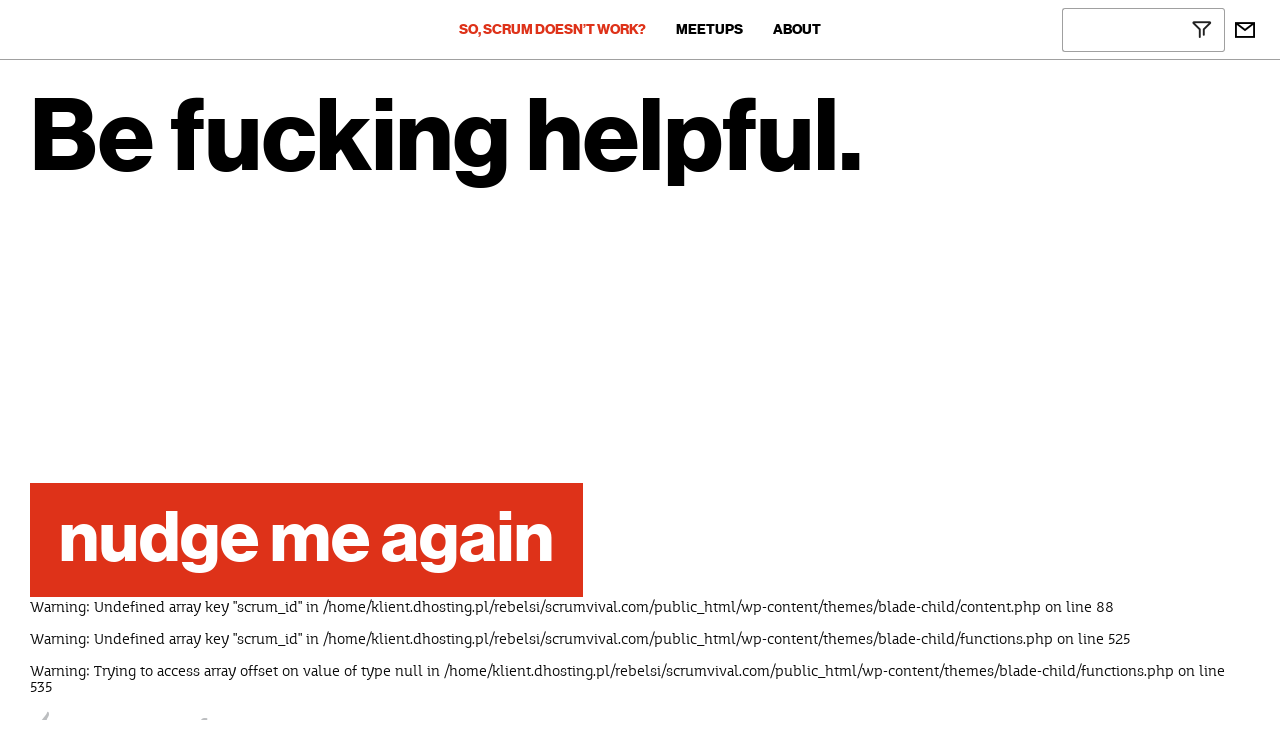

--- FILE ---
content_type: text/html; charset=UTF-8
request_url: https://scrumvival.com/20120710/
body_size: 24912
content:
<!doctype html>
<!--[if lt IE 10]>
<html class="ie9 no-js" lang="en-US">
<![endif]-->
<!--[if (gt IE 9)|!(IE)]><!-->

<html class="no-js" lang="en-US"> <!--<![endif]-->

	<head>
		<meta charset="UTF-8">
				<meta name='robots' content='noindex, follow' />

	<!-- This site is optimized with the Yoast SEO plugin v23.6 - https://yoast.com/wordpress/plugins/seo/ -->
	<title>July 10, 2012 - Scrumvival</title>
	<meta property="og:locale" content="en_US" />
	<meta property="og:type" content="website" />
	<meta property="og:title" content="July 10, 2012 - Scrumvival" />
	<meta property="og:url" content="https://scrumvival.com/2012/07/10/" />
	<meta property="og:site_name" content="Scrumvival" />
	<meta name="twitter:card" content="summary_large_image" />
	<script type="application/ld+json" class="yoast-schema-graph">{"@context":"https://schema.org","@graph":[{"@type":"CollectionPage","@id":"https://scrumvival.com/2012/07/10/","url":"https://scrumvival.com/2012/07/10/","name":"July 10, 2012 - Scrumvival","isPartOf":{"@id":"https://scrumvival.com/#website"},"breadcrumb":{"@id":"https://scrumvival.com/2012/07/10/#breadcrumb"},"inLanguage":"en-US"},{"@type":"BreadcrumbList","@id":"https://scrumvival.com/2012/07/10/#breadcrumb","itemListElement":[{"@type":"ListItem","position":1,"name":"Home","item":"https://scrumvival.com/"},{"@type":"ListItem","position":2,"name":"Archives for July 10, 2012"}]},{"@type":"WebSite","@id":"https://scrumvival.com/#website","url":"https://scrumvival.com/","name":"Scrumvival","description":"Because you need a nudge.","publisher":{"@id":"https://scrumvival.com/#organization"},"potentialAction":[{"@type":"SearchAction","target":{"@type":"EntryPoint","urlTemplate":"https://scrumvival.com/?s={search_term_string}"},"query-input":{"@type":"PropertyValueSpecification","valueRequired":true,"valueName":"search_term_string"}}],"inLanguage":"en-US"},{"@type":"Organization","@id":"https://scrumvival.com/#organization","name":"Scrumvival","url":"https://scrumvival.com/","logo":{"@type":"ImageObject","inLanguage":"en-US","@id":"https://scrumvival.com/#/schema/logo/image/","url":"https://scrumvival.com/wp-content/uploads/2013/12/28.png","contentUrl":"https://scrumvival.com/wp-content/uploads/2013/12/28.png","width":900,"height":900,"caption":"Scrumvival"},"image":{"@id":"https://scrumvival.com/#/schema/logo/image/"},"sameAs":["https://www.meetup.com/Scrumvival/"]}]}</script>
	<!-- / Yoast SEO plugin. -->


<link rel='dns-prefetch' href='//www.googletagmanager.com' />
<link rel='dns-prefetch' href='//fonts.googleapis.com' />
<link rel='preconnect' href='https://fonts.gstatic.com' crossorigin />
<link rel="alternate" type="application/rss+xml" title="Scrumvival &raquo; Feed" href="https://scrumvival.com/feed/" />
<link rel="alternate" type="application/rss+xml" title="Scrumvival &raquo; Comments Feed" href="https://scrumvival.com/comments/feed/" />
<meta name="viewport" content="width=device-width, initial-scale=1, maximum-scale=1, user-scalable=no">
<meta name="application-name" content="Scrumvival">
<script data-optimized="1" type="text/javascript" src="[data-uri]" defer></script>
<style id='wp-emoji-styles-inline-css' type='text/css'>

	img.wp-smiley, img.emoji {
		display: inline !important;
		border: none !important;
		box-shadow: none !important;
		height: 1em !important;
		width: 1em !important;
		margin: 0 0.07em !important;
		vertical-align: -0.1em !important;
		background: none !important;
		padding: 0 !important;
	}
</style>
<link rel='stylesheet' id='wp-block-library-css' href='https://scrumvival.com/wp-includes/css/dist/block-library/style.min.css?ver=8134024e45c8b1b6672e68496973b4aa' type='text/css' media='all' />
<style id='classic-theme-styles-inline-css' type='text/css'>
/*! This file is auto-generated */
.wp-block-button__link{color:#fff;background-color:#32373c;border-radius:9999px;box-shadow:none;text-decoration:none;padding:calc(.667em + 2px) calc(1.333em + 2px);font-size:1.125em}.wp-block-file__button{background:#32373c;color:#fff;text-decoration:none}
</style>
<style id='global-styles-inline-css' type='text/css'>
:root{--wp--preset--aspect-ratio--square: 1;--wp--preset--aspect-ratio--4-3: 4/3;--wp--preset--aspect-ratio--3-4: 3/4;--wp--preset--aspect-ratio--3-2: 3/2;--wp--preset--aspect-ratio--2-3: 2/3;--wp--preset--aspect-ratio--16-9: 16/9;--wp--preset--aspect-ratio--9-16: 9/16;--wp--preset--color--black: #000000;--wp--preset--color--cyan-bluish-gray: #abb8c3;--wp--preset--color--white: #ffffff;--wp--preset--color--pale-pink: #f78da7;--wp--preset--color--vivid-red: #cf2e2e;--wp--preset--color--luminous-vivid-orange: #ff6900;--wp--preset--color--luminous-vivid-amber: #fcb900;--wp--preset--color--light-green-cyan: #7bdcb5;--wp--preset--color--vivid-green-cyan: #00d084;--wp--preset--color--pale-cyan-blue: #8ed1fc;--wp--preset--color--vivid-cyan-blue: #0693e3;--wp--preset--color--vivid-purple: #9b51e0;--wp--preset--color--primary-1: #de3219;--wp--preset--color--primary-2: #000000;--wp--preset--color--primary-3: #ffffff;--wp--preset--color--primary-4: #de3219;--wp--preset--color--primary-5: #de3219;--wp--preset--color--green: #66bb6a;--wp--preset--color--red: #ff5252;--wp--preset--color--orange: #ffb74d;--wp--preset--color--aqua: #1de9b6;--wp--preset--color--blue: #00b0ff;--wp--preset--color--purple: #b388ff;--wp--preset--color--grey: #bababa;--wp--preset--gradient--vivid-cyan-blue-to-vivid-purple: linear-gradient(135deg,rgba(6,147,227,1) 0%,rgb(155,81,224) 100%);--wp--preset--gradient--light-green-cyan-to-vivid-green-cyan: linear-gradient(135deg,rgb(122,220,180) 0%,rgb(0,208,130) 100%);--wp--preset--gradient--luminous-vivid-amber-to-luminous-vivid-orange: linear-gradient(135deg,rgba(252,185,0,1) 0%,rgba(255,105,0,1) 100%);--wp--preset--gradient--luminous-vivid-orange-to-vivid-red: linear-gradient(135deg,rgba(255,105,0,1) 0%,rgb(207,46,46) 100%);--wp--preset--gradient--very-light-gray-to-cyan-bluish-gray: linear-gradient(135deg,rgb(238,238,238) 0%,rgb(169,184,195) 100%);--wp--preset--gradient--cool-to-warm-spectrum: linear-gradient(135deg,rgb(74,234,220) 0%,rgb(151,120,209) 20%,rgb(207,42,186) 40%,rgb(238,44,130) 60%,rgb(251,105,98) 80%,rgb(254,248,76) 100%);--wp--preset--gradient--blush-light-purple: linear-gradient(135deg,rgb(255,206,236) 0%,rgb(152,150,240) 100%);--wp--preset--gradient--blush-bordeaux: linear-gradient(135deg,rgb(254,205,165) 0%,rgb(254,45,45) 50%,rgb(107,0,62) 100%);--wp--preset--gradient--luminous-dusk: linear-gradient(135deg,rgb(255,203,112) 0%,rgb(199,81,192) 50%,rgb(65,88,208) 100%);--wp--preset--gradient--pale-ocean: linear-gradient(135deg,rgb(255,245,203) 0%,rgb(182,227,212) 50%,rgb(51,167,181) 100%);--wp--preset--gradient--electric-grass: linear-gradient(135deg,rgb(202,248,128) 0%,rgb(113,206,126) 100%);--wp--preset--gradient--midnight: linear-gradient(135deg,rgb(2,3,129) 0%,rgb(40,116,252) 100%);--wp--preset--font-size--small: 13px;--wp--preset--font-size--medium: 20px;--wp--preset--font-size--large: 36px;--wp--preset--font-size--x-large: 42px;--wp--preset--spacing--20: 0.44rem;--wp--preset--spacing--30: 0.67rem;--wp--preset--spacing--40: 1rem;--wp--preset--spacing--50: 1.5rem;--wp--preset--spacing--60: 2.25rem;--wp--preset--spacing--70: 3.38rem;--wp--preset--spacing--80: 5.06rem;--wp--preset--shadow--natural: 6px 6px 9px rgba(0, 0, 0, 0.2);--wp--preset--shadow--deep: 12px 12px 50px rgba(0, 0, 0, 0.4);--wp--preset--shadow--sharp: 6px 6px 0px rgba(0, 0, 0, 0.2);--wp--preset--shadow--outlined: 6px 6px 0px -3px rgba(255, 255, 255, 1), 6px 6px rgba(0, 0, 0, 1);--wp--preset--shadow--crisp: 6px 6px 0px rgba(0, 0, 0, 1);}:where(.is-layout-flex){gap: 0.5em;}:where(.is-layout-grid){gap: 0.5em;}body .is-layout-flex{display: flex;}.is-layout-flex{flex-wrap: wrap;align-items: center;}.is-layout-flex > :is(*, div){margin: 0;}body .is-layout-grid{display: grid;}.is-layout-grid > :is(*, div){margin: 0;}:where(.wp-block-columns.is-layout-flex){gap: 2em;}:where(.wp-block-columns.is-layout-grid){gap: 2em;}:where(.wp-block-post-template.is-layout-flex){gap: 1.25em;}:where(.wp-block-post-template.is-layout-grid){gap: 1.25em;}.has-black-color{color: var(--wp--preset--color--black) !important;}.has-cyan-bluish-gray-color{color: var(--wp--preset--color--cyan-bluish-gray) !important;}.has-white-color{color: var(--wp--preset--color--white) !important;}.has-pale-pink-color{color: var(--wp--preset--color--pale-pink) !important;}.has-vivid-red-color{color: var(--wp--preset--color--vivid-red) !important;}.has-luminous-vivid-orange-color{color: var(--wp--preset--color--luminous-vivid-orange) !important;}.has-luminous-vivid-amber-color{color: var(--wp--preset--color--luminous-vivid-amber) !important;}.has-light-green-cyan-color{color: var(--wp--preset--color--light-green-cyan) !important;}.has-vivid-green-cyan-color{color: var(--wp--preset--color--vivid-green-cyan) !important;}.has-pale-cyan-blue-color{color: var(--wp--preset--color--pale-cyan-blue) !important;}.has-vivid-cyan-blue-color{color: var(--wp--preset--color--vivid-cyan-blue) !important;}.has-vivid-purple-color{color: var(--wp--preset--color--vivid-purple) !important;}.has-black-background-color{background-color: var(--wp--preset--color--black) !important;}.has-cyan-bluish-gray-background-color{background-color: var(--wp--preset--color--cyan-bluish-gray) !important;}.has-white-background-color{background-color: var(--wp--preset--color--white) !important;}.has-pale-pink-background-color{background-color: var(--wp--preset--color--pale-pink) !important;}.has-vivid-red-background-color{background-color: var(--wp--preset--color--vivid-red) !important;}.has-luminous-vivid-orange-background-color{background-color: var(--wp--preset--color--luminous-vivid-orange) !important;}.has-luminous-vivid-amber-background-color{background-color: var(--wp--preset--color--luminous-vivid-amber) !important;}.has-light-green-cyan-background-color{background-color: var(--wp--preset--color--light-green-cyan) !important;}.has-vivid-green-cyan-background-color{background-color: var(--wp--preset--color--vivid-green-cyan) !important;}.has-pale-cyan-blue-background-color{background-color: var(--wp--preset--color--pale-cyan-blue) !important;}.has-vivid-cyan-blue-background-color{background-color: var(--wp--preset--color--vivid-cyan-blue) !important;}.has-vivid-purple-background-color{background-color: var(--wp--preset--color--vivid-purple) !important;}.has-black-border-color{border-color: var(--wp--preset--color--black) !important;}.has-cyan-bluish-gray-border-color{border-color: var(--wp--preset--color--cyan-bluish-gray) !important;}.has-white-border-color{border-color: var(--wp--preset--color--white) !important;}.has-pale-pink-border-color{border-color: var(--wp--preset--color--pale-pink) !important;}.has-vivid-red-border-color{border-color: var(--wp--preset--color--vivid-red) !important;}.has-luminous-vivid-orange-border-color{border-color: var(--wp--preset--color--luminous-vivid-orange) !important;}.has-luminous-vivid-amber-border-color{border-color: var(--wp--preset--color--luminous-vivid-amber) !important;}.has-light-green-cyan-border-color{border-color: var(--wp--preset--color--light-green-cyan) !important;}.has-vivid-green-cyan-border-color{border-color: var(--wp--preset--color--vivid-green-cyan) !important;}.has-pale-cyan-blue-border-color{border-color: var(--wp--preset--color--pale-cyan-blue) !important;}.has-vivid-cyan-blue-border-color{border-color: var(--wp--preset--color--vivid-cyan-blue) !important;}.has-vivid-purple-border-color{border-color: var(--wp--preset--color--vivid-purple) !important;}.has-vivid-cyan-blue-to-vivid-purple-gradient-background{background: var(--wp--preset--gradient--vivid-cyan-blue-to-vivid-purple) !important;}.has-light-green-cyan-to-vivid-green-cyan-gradient-background{background: var(--wp--preset--gradient--light-green-cyan-to-vivid-green-cyan) !important;}.has-luminous-vivid-amber-to-luminous-vivid-orange-gradient-background{background: var(--wp--preset--gradient--luminous-vivid-amber-to-luminous-vivid-orange) !important;}.has-luminous-vivid-orange-to-vivid-red-gradient-background{background: var(--wp--preset--gradient--luminous-vivid-orange-to-vivid-red) !important;}.has-very-light-gray-to-cyan-bluish-gray-gradient-background{background: var(--wp--preset--gradient--very-light-gray-to-cyan-bluish-gray) !important;}.has-cool-to-warm-spectrum-gradient-background{background: var(--wp--preset--gradient--cool-to-warm-spectrum) !important;}.has-blush-light-purple-gradient-background{background: var(--wp--preset--gradient--blush-light-purple) !important;}.has-blush-bordeaux-gradient-background{background: var(--wp--preset--gradient--blush-bordeaux) !important;}.has-luminous-dusk-gradient-background{background: var(--wp--preset--gradient--luminous-dusk) !important;}.has-pale-ocean-gradient-background{background: var(--wp--preset--gradient--pale-ocean) !important;}.has-electric-grass-gradient-background{background: var(--wp--preset--gradient--electric-grass) !important;}.has-midnight-gradient-background{background: var(--wp--preset--gradient--midnight) !important;}.has-small-font-size{font-size: var(--wp--preset--font-size--small) !important;}.has-medium-font-size{font-size: var(--wp--preset--font-size--medium) !important;}.has-large-font-size{font-size: var(--wp--preset--font-size--large) !important;}.has-x-large-font-size{font-size: var(--wp--preset--font-size--x-large) !important;}
:where(.wp-block-post-template.is-layout-flex){gap: 1.25em;}:where(.wp-block-post-template.is-layout-grid){gap: 1.25em;}
:where(.wp-block-columns.is-layout-flex){gap: 2em;}:where(.wp-block-columns.is-layout-grid){gap: 2em;}
:root :where(.wp-block-pullquote){font-size: 1.5em;line-height: 1.6;}
</style>
<link rel='stylesheet' id='contact-form-7-css' href='https://scrumvival.com/wp-content/plugins/contact-form-7/includes/css/styles.css?ver=5.9.8' type='text/css' media='all' />
<link rel='stylesheet' id='font-awesome-css' href='https://scrumvival.com/wp-content/themes/blade/css/font-awesome.min.css?ver=6.4.2' type='text/css' media='all' />
<link rel='stylesheet' id='font-awesome-v4-shims-css' href='https://scrumvival.com/wp-content/themes/blade/css/font-awesome-v4-shims.min.css?ver=6.4.2' type='text/css' media='all' />
<link rel='stylesheet' id='blade-grve-basic-css' href='https://scrumvival.com/wp-content/themes/blade/css/basic.css?ver=3.6.3' type='text/css' media='all' />
<link rel='stylesheet' id='blade-grve-grid-css' href='https://scrumvival.com/wp-content/themes/blade/css/grid.css?ver=3.6.3' type='text/css' media='all' />
<link rel='stylesheet' id='blade-grve-theme-style-css' href='https://scrumvival.com/wp-content/themes/blade/css/theme-style.css?ver=3.6.3' type='text/css' media='all' />
<link rel='stylesheet' id='blade-grve-elements-css' href='https://scrumvival.com/wp-content/themes/blade/css/elements.css?ver=3.6.3' type='text/css' media='all' />
<link rel='stylesheet' id='blade-grve-style-css' href='https://scrumvival.com/wp-content/themes/blade-child/style.css?ver=3.6.3' type='text/css' media='all' />
<link rel='stylesheet' id='blade-grve-responsive-css' href='https://scrumvival.com/wp-content/themes/blade/css/responsive.css?ver=3.6.3' type='text/css' media='all' />
<link rel='stylesheet' id='redux-google-fonts-grve_blade_options-css' href='https://fonts.googleapis.com/css?family=Cabin+Condensed%3A400%2C600&#038;subset=latin&#038;display=swap&#038;ver=1725223217' type='text/css' media='all' />
<script type="text/javascript" src="https://scrumvival.com/wp-includes/js/jquery/jquery.min.js?ver=3.7.1" id="jquery-core-js"></script>
<script data-optimized="1" type="text/javascript" src="https://scrumvival.com/wp-content/litespeed/js/e46e66670ee393e2626c9b2ab76186b5.js?ver=cde04" id="jquery-migrate-js" defer data-deferred="1"></script>
<script data-optimized="1" type="text/javascript" src="https://scrumvival.com/wp-content/litespeed/js/93d6a1ed0792687930dfe3c73f540685.js?ver=d7adf" id="modernizr-js" defer data-deferred="1"></script>

<!-- Google tag (gtag.js) snippet added by Site Kit -->

<!-- Google Analytics snippet added by Site Kit -->
<script type="text/javascript" src="https://www.googletagmanager.com/gtag/js?id=GT-TXHR5927" id="google_gtagjs-js" defer data-deferred="1"></script>
<script type="text/javascript" id="google_gtagjs-js-after" src="[data-uri]" defer></script>

<!-- End Google tag (gtag.js) snippet added by Site Kit -->
<script data-optimized="1" type="text/javascript" src="https://scrumvival.com/wp-content/litespeed/js/c7b6644dd9b514cd4ae25acf9aaf02d3.js?ver=bfd37" id="child_theme_script_handle-js" defer data-deferred="1"></script>
<script></script><link rel="https://api.w.org/" href="https://scrumvival.com/wp-json/" /><link rel="EditURI" type="application/rsd+xml" title="RSD" href="https://scrumvival.com/xmlrpc.php?rsd" />

<meta name="generator" content="Site Kit by Google 1.137.0" /><style type="text/css">
    @font-face {
        font-family: 'scrumvival';
        src: url('/wp-content/themes/blade-child/fonts/scrumvival.eot');
        src: url('/wp-content/themes/blade-child/fonts/scrumvival.eot?#iefix') format('embedded-opentype'),
        url('/wp-content/themes/blade-child/fonts/scrumvival.woff') format('woff'),
        url('/wp-content/themes/blade-child/fonts/scrumvival.ttf') format('truetype'),
        url('/wp-content/themes/blade-child/fonts/scrumvival.svg#scrumvival') format('svg');
        font-weight: normal;
        font-style: normal;
    }

    @font-face {
        font-family: 'Glyphter';
        src: url('/wp-content/themes/blade-child/fonts/Glyphter.eot');
        src: url('/wp-content/themes/blade-child/fonts/Glyphter.eot?#iefix') format('embedded-opentype'),
        url('/wp-content/themes/blade-child/fonts/Glyphter.woff') format('woff'),
        url('/wp-content/themes/blade-child/fonts/Glyphter.ttf') format('truetype'),
        url('/wp-content/themes/blade-child/fonts/Glyphter.svg#scrumvival') format('svg');
        font-weight: normal;
        font-style: normal;
    }

    @font-face {
        font-family: 'icomoon';
        src: url('/wp-content/themes/blade-child/fonts/icomoon.eot');
        src: url('/wp-content/themes/blade-child/fonts/icomoon.eot?#iefix') format('embedded-opentype'),
        url('/wp-content/themes/blade-child/fonts/icomoon.woff') format('woff'),
        url('/wp-content/themes/blade-child/fonts/icomoon.ttf') format('truetype');
        font-weight: normal;
        font-style: normal;
    }
    @font-face {
        font-family: 'Mir';
        src: url('/wp-content/uploads/webfonts/mir.eot');
        src: url('/wp-content/uploads/webfonts/mir.eot?#iefix') format('embedded-opentype'),
        url('/wp-content/uploads/webfonts/mir.woff') format('woff'),
        url('/wp-content/uploads/webfonts/mir.ttf') format('truetype');
    }
    @font-face {
	font-family: 'Mir-Bold';
	src: url('/wp-content/uploads/webfonts/mir-bold.eot');
        src: url('/wp-content/uploads/webfonts/mir-bold.eot?#iefix') format('embedded-opentype'),
        url('/wp-content/uploads/webfonts/mir-bold.woff') format('woff'),
        url('/wp-content/uploads/webfonts/mir-bold.ttf') format('truetype');
    }
    @font-face {
	font-family: 'Mir-BoldItalic';
	src: url('/wp-content/uploads/webfonts/mir-bolditalic.eot');
        src: url('/wp-content/uploads/webfonts/mir-bolditalic.eot?#iefix') format('embedded-opentype'),
        url('/wp-content/uploads/webfonts/mir-bolditalic.woff') format('woff'),
        url('/wp-content/uploads/webfonts/mir-bolditalic.ttf') format('truetype');
    }
    @font-face {
	font-family: 'Mir-Italic';
	src: url('/wp-content/uploads/webfonts/mir-italic.eot');
        src: url('/wp-content/uploads/webfonts/mir-italic.eot?#iefix') format('embedded-opentype'),
        url('/wp-content/uploads/webfonts/mir-italic.woff') format('woff'),
        url('/wp-content/uploads/webfonts/mir-italic.ttf') format('truetype');
    }
    @font-face {
	font-family: 'Grotesk-Regular';
	src: url('/wp-content/uploads/webfonts/299C3E_0_0.eot');
        src: url('/wp-content/uploads/webfonts/299C3E_0_0.eot?#iefix') format('embedded-opentype'),
        url('/wp-content/uploads/webfonts/299C3E_0_0.woff') format('woff'),
        url('/wp-content/uploads/webfonts/299C3E_0_0.ttf') format('truetype');
    }
    @font-face {
	font-family: 'Grotesk-Bold-Big';
	src: url('/wp-content/uploads/webfonts/29634B_0_0.eot');
        src: url('/wp-content/uploads/webfonts/29634B_0_0.eot?#iefix') format('embedded-opentype'),
        url('/wp-content/uploads/webfonts/29634B_0_0.woff') format('woff'),
        url('/wp-content/uploads/webfonts/29634B_0_0.ttf') format('truetype');
    }
    @font-face {
	font-family: 'Grotesk-Bold';
	src: url('/wp-content/uploads/webfonts/29413F_0_0.eot');
        src: url('/wp-content/uploads/webfonts/29413F_0_0.eot?#iefix') format('embedded-opentype'),
        url('/wp-content/uploads/webfonts/29413F_0_0.woff') format('woff'),
        url('/wp-content/uploads/webfonts/29413F_0_0.ttf') format('truetype');
    }
    @font-face {
	font-family: 'Grotesk-Thin';
	src: url('/wp-content/uploads/webfonts/29413F_1_0.eot');
        src: url('/wp-content/uploads/webfonts/29413F_1_0.eot?#iefix') format('embedded-opentype'),
        url('/wp-content/uploads/webfonts/29413F_1_0.woff') format('woff'),
        url('/wp-content/uploads/webfonts/29413F_1_0.ttf') format('truetype');
    }
      @font-face {
	font-family: 'Slack';
	src: url('/wp-content/uploads/webfonts/slack.eot');
        src: url('/wp-content/uploads/webfonts/slack.eot?#iefix') format('embedded-opentype'),
        url('/wp-content/uploads/webfonts/slack.woff') format('woff'),
        url('/wp-content/uploads/webfonts/slack.ttf') format('truetype');
    }
</style>
<meta name="generator" content="Redux 4.4.9" /><!-- Dynamic css -->
<style type="text/css">
 body, p { font-size: 16px; font-family: Mir; font-weight: 400; line-height: 16px; letter-spacing: 0px; } #grve-header .grve-logo.grve-logo-text a { font-family: Grotesk-Bold; font-weight: 400; font-style: normal; font-size: 36px; text-transform: uppercase; letter-spacing: 0px; } #grve-main-menu .grve-wrapper > ul > li > a, #grve-main-menu .grve-wrapper > ul > li.megamenu > ul > li > a, #grve-theme-wrapper #grve-hidden-menu ul.grve-menu > li > a, .grve-toggle-hiddenarea .grve-label, #grve-hidden-menu ul.grve-menu > li.megamenu > ul > li > a, #grve-main-menu .grve-wrapper > ul > li ul li.grve-goback a, #grve-hidden-menu ul.grve-menu > li ul li.grve-goback a { font-family: Grotesk-Bold; font-weight: 400; font-style: normal; font-size: 14px; text-transform: uppercase; letter-spacing: 0px; } .grve-slide-menu #grve-main-menu .grve-wrapper ul li.megamenu ul li:not(.grve-goback) > a, #grve-hidden-menu.grve-slide-menu ul li.megamenu ul li:not(.grve-goback) > a, #grve-main-menu .grve-wrapper > ul > li ul li a, #grve-header .grve-shoppin-cart-content { font-family: Grotesk-Bold; font-weight: 400; font-style: normal; font-size: 14px; text-transform: uppercase; letter-spacing: 0px; } #grve-main-menu .grve-menu-description, #grve-hidden-menu .grve-menu-description { font-family: Grotesk-Bold; font-weight: 400; font-style: normal; font-size: 14px; text-transform: none; letter-spacing: 0px; } .grve-anchor-menu .grve-anchor-wrapper .grve-container > ul > li > a, .grve-anchor-menu .grve-anchor-wrapper .grve-container ul.sub-menu li a { font-family: Grotesk-Regular; font-weight: 400; font-style: normal; font-size: 14px; text-transform: none; letter-spacing: 0px; } h1, .grve-h1, #grve-theme-wrapper .grve-modal .grve-search input[type='text'], .grve-dropcap span, h2, .grve-h2, h3, .grve-h3, h4, .grve-h4, h5, .grve-h5, h6, .grve-h6 { font-family: Grotesk-Bold; font-weight: 400; font-style: normal; text-transform: uppercase; } h1, .grve-h1, #grve-theme-wrapper .grve-modal .grve-search input[type='text'], .grve-dropcap span { font-size: 90px; line-height: 90px; letter-spacing: 0px; } h2, .grve-h2 { font-size: 24px; line-height: 24px; letter-spacing: 0px; } h3, .grve-h3 { font-size: 28px; line-height: 28px; letter-spacing: 0px; } h4, .grve-h4 { font-size: 23px; line-height: 23px; letter-spacing: 0px; } h5, .grve-h5, h3#reply-title { font-size: 18px; line-height: 18px; letter-spacing: 0px; } h6, .grve-h6 { font-size: 16px; line-height: 16px; letter-spacing: 0px; } #grve-page-title .grve-title, #grve-blog-title .grve-title { font-family: Grotesk-Bold; font-weight: 400; font-style: normal; font-size: 90px; text-transform: uppercase; line-height: 90px; letter-spacing: 0px; } #grve-page-title .grve-description, #grve-blog-title .grve-description, #grve-blog-title .grve-description p { font-family: Grotesk-Bold-Big; font-weight: 400; font-style: normal; font-size: 24px; text-transform: none; line-height: 24px; letter-spacing: 0px; } #grve-post-title .grve-title-meta { font-family: Grotesk-Bold; font-weight: 400; font-style: normal; font-size: 90px; text-transform: uppercase; line-height: 90px; letter-spacing: 0px; } #grve-post-title .grve-title { font-family: Grotesk-Bold; font-weight: 400; font-style: normal; font-size: 90px; text-transform: uppercase; line-height: 90px; letter-spacing: 0px; } #grve-post-title .grve-description { font-family: Grotesk-Bold-Big; font-weight: 400; font-style: normal; font-size: 24px; text-transform: none; line-height: 24px; letter-spacing: 0px; } #grve-portfolio-title .grve-title { font-family: Grotesk-Bold; font-weight: 400; font-style: normal; font-size: 90px; text-transform: uppercase; line-height: 90px; letter-spacing: 0px; } #grve-portfolio-title .grve-description { font-family: Arial, Helvetica, sans-serif; font-weight: 400; font-style: normal; font-size: 26px; text-transform: none; line-height: 26px; letter-spacing: 0px; } #grve-product-title .grve-title, #grve-product-tax-title .grve-title, .woocommerce-page #grve-page-title .grve-title { font-family: Grotesk-Bold; font-weight: 400; font-style: normal; font-size: 90px; text-transform: uppercase; line-height: 90px; letter-spacing: 0px; } #grve-product-title .grve-description, #grve-product-tax-title .grve-description, #grve-product-tax-title .grve-description p, .woocommerce-page #grve-page-title .grve-description { font-family: Grotesk-Bold-Big; font-weight: 400; font-style: normal; font-size: 24px; text-transform: none; line-height: 24px; letter-spacing: 0px; } #grve-feature-section .grve-subheading { font-family: "Cabin Condensed"; font-weight: 400; font-style: normal; font-size: 18px; text-transform: uppercase; line-height: 30px; letter-spacing: 3.7px; } #grve-feature-section .grve-title { font-family: Grotesk-Bold; font-weight: 400; font-style: normal; font-size: 90px; text-transform: uppercase; line-height: 90px; letter-spacing: 0px; } #grve-feature-section .grve-description { font-family: Grotesk-Bold-Big; font-weight: 400; font-style: normal; font-size: 24px; text-transform: none; line-height: 24px; letter-spacing: 0px; } #grve-feature-section.grve-fullscreen .grve-subheading { font-family: "Cabin Condensed"; font-weight: 400; font-style: normal; font-size: 20px; text-transform: uppercase; line-height: 30px; letter-spacing: 0px; } #grve-feature-section.grve-fullscreen .grve-title { font-family: Grotesk-Bold; font-weight: 400; font-style: normal; font-size: 90px; text-transform: uppercase; line-height: 90px; letter-spacing: 0px; } #grve-feature-section.grve-fullscreen .grve-description { font-family: Grotesk-Bold-Big; font-weight: 400; font-style: normal; font-size: 24px; text-transform: none; line-height: 24px; letter-spacing: 0px; } .grve-leader-text, .grve-leader-text p, p.grve-leader-text, blockquote, blockquote p { font-family: "Cabin Condensed"; font-weight: 400; font-style: normal; font-size: 26px; text-transform: none; line-height: 26px; letter-spacing: 0px; } .grve-subtitle, .grve-subtitle p, .grve-subtitle-text { font-family: "Cabin Condensed"; font-weight: 600; font-style: normal; font-size: 14px; text-transform: uppercase; line-height: 16px; letter-spacing: 3.7px; } .grve-small-text, span.wpcf7-not-valid-tip, div.wpcf7-validation-errors { font-family: Grotesk-Regular; font-weight: 400; font-style: normal; font-size: 14px; text-transform: none; letter-spacing: 0px; } .grve-link-text, .grve-btn, input[type='button'], input[type='submit'], input[type='reset'], button:not(.mfp-arrow), #grve-header .grve-shoppin-cart-content .total, #grve-header .grve-shoppin-cart-content .button, #grve-main-content .vc_tta.vc_general .vc_tta-tab > a, .vc_tta.vc_general .vc_tta-panel-title, #cancel-comment-reply-link { font-family: Grotesk-Bold !important; font-weight: 400 !important; font-style: normal; font-size: 14px !important; text-transform: none; letter-spacing: 0px; } .grve-btn.grve-btn-extrasmall, .widget.woocommerce button[type='submit'] { font-size: 10px !important; } .grve-btn.grve-btn-small { font-size: 12px !important; } .grve-btn.grve-btn-large { font-size: 17px !important; } .grve-btn.grve-btn-extralarge { font-size: 19px !important; } .grve-widget-title { font-family: Grotesk-Bold; font-weight: 400; font-style: normal; font-size: 16px; text-transform: uppercase; line-height: 16px; letter-spacing: 0px; } .widget, .widgets, #grve-hidden-menu ul.grve-menu li a { font-family: "Cabin Condensed"; font-weight: 400; font-style: normal; font-size: 14px; text-transform: none; line-height: 16px; letter-spacing: 0px; } @media only screen and (min-width: 960px) and (max-width: 1200px) { h1,.grve-h1,#grve-theme-wrapper .grve-modal .grve-search input[type="text"],.grve-dropcap span { font-size: 81px; line-height: 1em; } #grve-page-title .grve-title,#grve-blog-title .grve-title { font-size: 81px; line-height: 1em; } #grve-post-title .grve-title { font-size: 81px; line-height: 1em; } #grve-portfolio-title .grve-title { font-size: 81px; line-height: 1em; } #grve-product-title .grve-title,#grve-product-tax-title .grve-title,.woocommerce-page #grve-page-title .grve-title { font-size: 81px; line-height: 1em; } #grve-feature-section .grve-title { font-size: 81px; line-height: 1em; } #grve-feature-section.grve-fullscreen .grve-title { font-size: 81px; line-height: 1em; } #grve-feature-section.grve-fullscreen .grve-description { font-size: 21.6px; line-height: 1em; } #grve-page-title .grve-description,#grve-blog-title .grve-description,#grve-blog-title .grve-description p { font-size: 21.6px; line-height: 1em; } #grve-post-title .grve-title-meta { font-size: 81px; line-height: 1em; } #grve-post-title .grve-description { font-size: 21.6px; line-height: 1em; } #grve-portfolio-title .grve-description { font-size: 23.4px; line-height: 1em; } #grve-product-title .grve-description,#grve-product-tax-title .grve-description,#grve-product-tax-title .grve-description p,.woocommerce-page #grve-page-title .grve-description { font-size: 21.6px; line-height: 1em; } #grve-feature-section .grve-subheading { font-size: 16.2px; line-height: 1.67em; } #grve-feature-section.grve-fullscreen .grve-subheading { font-size: 18px; line-height: 1.5em; } #grve-feature-section .grve-description { font-size: 21.6px; line-height: 1em; } .grve-leader-text,.grve-leader-text p,p.grve-leader-text,blockquote { font-size: 23.4px; line-height: 1em; } .grve-subtitle,.grve-subtitle-text { font-size: 12.6px; line-height: 1.14em; } #grve-theme-wrapper .grve-link-text,#grve-theme-wrapper a.grve-btn,#grve-theme-wrapper input[type="submit"],#grve-theme-wrapper input[type="reset"],#grve-theme-wrapper button:not(.mfp-arrow),#cancel-comment-reply-link { font-size: 12.6px !important; line-height: 2.29em; } } @media only screen and (min-width: 768px) and (max-width: 959px) { h1,.grve-h1,#grve-theme-wrapper .grve-modal .grve-search input[type="text"],.grve-dropcap span { font-size: 63px; line-height: 1em; } #grve-page-title .grve-title,#grve-blog-title .grve-title { font-size: 67.5px; line-height: 1em; } #grve-post-title .grve-title { font-size: 67.5px; line-height: 1em; } #grve-portfolio-title .grve-title { font-size: 67.5px; line-height: 1em; } #grve-product-title .grve-title,#grve-product-tax-title .grve-title,.woocommerce-page #grve-page-title .grve-title { font-size: 67.5px; line-height: 1em; } #grve-feature-section .grve-title { font-size: 67.5px; line-height: 1em; } #grve-feature-section.grve-fullscreen .grve-title { font-size: 67.5px; line-height: 1em; } #grve-feature-section.grve-fullscreen .grve-description { font-size: 18px; line-height: 1em; } #grve-page-title .grve-description,#grve-blog-title .grve-description,#grve-blog-title .grve-description p { font-size: 16.8px; line-height: 1em; } #grve-post-title .grve-title-meta { font-size: 63px; line-height: 1em; } #grve-post-title .grve-description { font-size: 16.8px; line-height: 1em; } #grve-portfolio-title .grve-description { font-size: 18.2px; line-height: 1em; } #grve-product-title .grve-description,#grve-product-tax-title .grve-description,#grve-product-tax-title .grve-description p,.woocommerce-page #grve-page-title .grve-description { font-size: 16.8px; line-height: 1em; } #grve-feature-section .grve-subheading { font-size: 12.6px; line-height: 1.67em; } #grve-feature-section.grve-fullscreen .grve-subheading { font-size: 14px; line-height: 1.5em; } #grve-feature-section .grve-description { font-size: 16.8px; line-height: 1em; } .grve-leader-text,.grve-leader-text p,p.grve-leader-text,blockquote { font-size: 18.2px; line-height: 1em; } .grve-subtitle,.grve-subtitle-text { font-size: 9.8px; line-height: 1.14em; } #grve-theme-wrapper .grve-link-text,#grve-theme-wrapper a.grve-btn,#grve-theme-wrapper input[type="submit"],#grve-theme-wrapper input[type="reset"],#grve-theme-wrapper button:not(.mfp-arrow),#cancel-comment-reply-link { font-size: 9.8px !important; line-height: 2.29em; } } @media only screen and (max-width: 767px) { h1,.grve-h1,#grve-theme-wrapper .grve-modal .grve-search input[type="text"],.grve-dropcap span { font-size: 63px; line-height: 1em; } #grve-page-title .grve-title,#grve-blog-title .grve-title { font-size: 27px; line-height: 1em; } #grve-post-title .grve-title { font-size: 27px; line-height: 1em; } #grve-portfolio-title .grve-title { font-size: 27px; line-height: 1em; } #grve-product-title .grve-title,#grve-product-tax-title .grve-title,.woocommerce-page #grve-page-title .grve-title { font-size: 27px; line-height: 1em; } #grve-feature-section .grve-title { font-size: 27px; line-height: 1em; } #grve-feature-section.grve-fullscreen .grve-title { font-size: 27px; line-height: 1em; } #grve-page-title .grve-description,#grve-blog-title .grve-description,#grve-blog-title .grve-description p { font-size: 14.4px; line-height: 1em; } #grve-post-title .grve-title-meta { font-size: 54px; line-height: 1em; } #grve-post-title .grve-description { font-size: 14.4px; line-height: 1em; } #grve-portfolio-title .grve-description { font-size: 15.6px; line-height: 1em; } #grve-product-title .grve-description,#grve-product-tax-title .grve-description,#grve-product-tax-title .grve-description p,.woocommerce-page #grve-page-title .grve-description { font-size: 14.4px; line-height: 1em; } #grve-feature-section .grve-subheading { font-size: 10.8px; line-height: 1.67em; } #grve-feature-section.grve-fullscreen .grve-subheading { font-size: 12px; line-height: 1.5em; } #grve-feature-section .grve-description { font-size: 14.4px; line-height: 1em; } .grve-leader-text,.grve-leader-text p,p.grve-leader-text,blockquote { font-size: 15.6px; line-height: 1em; } .grve-subtitle,.grve-subtitle-text { font-size: 8.4px; line-height: 1.14em; } #grve-theme-wrapper .grve-link-text,#grve-theme-wrapper a.grve-btn,#grve-theme-wrapper input[type="submit"],#grve-theme-wrapper input[type="reset"],#grve-theme-wrapper button:not(.mfp-arrow),#cancel-comment-reply-link { font-size: 8.4px !important; line-height: 2.29em; } } @media print { h1,.grve-h1,#grve-theme-wrapper .grve-modal .grve-search input[type="text"],.grve-dropcap span { font-size: 63px; line-height: 1em; } #grve-page-title .grve-title,#grve-blog-title .grve-title { font-size: 27px; line-height: 1em; } #grve-post-title .grve-title { font-size: 27px; line-height: 1em; } #grve-portfolio-title .grve-title { font-size: 27px; line-height: 1em; } #grve-product-title .grve-title,#grve-product-tax-title .grve-title,.woocommerce-page #grve-page-title .grve-title { font-size: 27px; line-height: 1em; } #grve-feature-section .grve-title { font-size: 27px; line-height: 1em; } #grve-feature-section.grve-fullscreen .grve-title { font-size: 27px; line-height: 1em; } #grve-page-title .grve-description,#grve-blog-title .grve-description,#grve-blog-title .grve-description p { font-size: 14.4px; line-height: 1em; } #grve-post-title .grve-title-meta { font-size: 54px; line-height: 1em; } #grve-post-title .grve-description { font-size: 14.4px; line-height: 1em; } #grve-portfolio-title .grve-description { font-size: 15.6px; line-height: 1em; } #grve-product-title .grve-description,#grve-product-tax-title .grve-description,#grve-product-tax-title .grve-description p,.woocommerce-page #grve-page-title .grve-description { font-size: 14.4px; line-height: 1em; } #grve-feature-section .grve-subheading { font-size: 10.8px; line-height: 1.67em; } #grve-feature-section.grve-fullscreen .grve-subheading { font-size: 12px; line-height: 1.5em; } #grve-feature-section .grve-description { font-size: 14.4px; line-height: 1em; } .grve-leader-text,.grve-leader-text p,p.grve-leader-text,blockquote { font-size: 15.6px; line-height: 1em; } .grve-subtitle,.grve-subtitle-text { font-size: 8.4px; line-height: 1.14em; } #grve-theme-wrapper .grve-link-text,#grve-theme-wrapper a.grve-btn,#grve-theme-wrapper input[type="submit"],#grve-theme-wrapper input[type="reset"],#grve-theme-wrapper button:not(.mfp-arrow),#cancel-comment-reply-link { font-size: 8.4px !important; line-height: 2.29em; } } 
</style><!-- Dynamic css -->
<style type="text/css">
 a { color: #de3219; } a:hover { color: #de3219; } .grve-container, #disqus_thread, #grve-content.grve-left-sidebar .grve-content-wrapper, #grve-content.grve-right-sidebar .grve-content-wrapper { max-width: 1170px; } @media only screen and (min-width: 960px) { #grve-theme-wrapper.grve-header-side .grve-container, #grve-theme-wrapper.grve-header-side #grve-content.grve-left-sidebar .grve-content-wrapper, #grve-theme-wrapper.grve-header-side #grve-content.grve-right-sidebar .grve-content-wrapper { width: 90%; max-width: 1170px; } } body.grve-boxed #grve-theme-wrapper { width: 1220px; } #grve-body.grve-boxed #grve-header.grve-fixed #grve-main-header, #grve-body.grve-boxed .grve-anchor-menu .grve-anchor-wrapper.grve-sticky, #grve-body.grve-boxed #grve-footer.grve-fixed-footer { max-width: 1220px; } #grve-top-bar, #grve-top-bar .grve-language > li > ul, #grve-top-bar .grve-top-bar-menu ul.sub-menu { background-color: #232323; color: #777777; } #grve-top-bar a { color: #777777; } #grve-top-bar a:hover { color: #de3219; } #grve-main-header { background-color: rgba(10,10,10,0); } #grve-main-header.grve-transparent, #grve-main-header.grve-light, #grve-main-header.grve-dark { background-color: transparent; } #grve-main-header.grve-header-default .grve-header-elements-wrapper:before { background: -moz-linear-gradient(top, rgba(0,0,0,0) 5%, rgba(0,0,0,0.10) 30%, rgba(0,0,0,0.10) 70%, rgba(0,0,0,0) 95%); background: -webkit-linear-gradient(top, rgba(0,0,0,0) 5%, rgba(0,0,0,0.10) 30%, rgba(0,0,0,0.10) 70%, rgba(0,0,0,0) 95%); background: linear-gradient(to bottom, rgba(0,0,0,0) 5%, rgba(0,0,0,0.10) 30%, rgba(0,0,0,0.10) 70%, rgba(0,0,0,0) 95%); } #grve-main-header.grve-header-default { border-color: rgba(0,0,0,0.10); } .grve-logo-text a, #grve-main-menu .grve-wrapper > ul > li > a, .grve-header-element > a, .grve-header-element .grve-purchased-items { color: #ffffff; } .grve-logo-text a:hover, #grve-main-menu .grve-wrapper > ul > li.grve-current > a, #grve-main-menu .grve-wrapper > ul > li.current-menu-item > a, #grve-main-menu .grve-wrapper > ul > li.current-menu-ancestor > a, #grve-main-menu .grve-wrapper > ul > li:hover > a, .grve-header-element > a:hover { color: #de3219; } #grve-main-menu.grve-menu-type-button .grve-wrapper > ul > li.current-menu-item > a span, #grve-main-menu.grve-menu-type-button .grve-wrapper > ul > li.current-menu-ancestor > a span { border-color: #ededed; } #grve-main-menu.grve-menu-type-button .grve-wrapper > ul > li:hover > a span, #grve-main-menu.grve-menu-type-button .grve-wrapper > ul > li.active > a span { border-color: #de3219; } #grve-main-menu.grve-menu-type-underline .grve-wrapper > ul > li > a span:after { background-color: #ededed; } #grve-main-menu.grve-menu-type-underline .grve-wrapper > ul > li:hover > a span:after, #grve-main-menu.grve-menu-type-underline .grve-wrapper > ul > li.active > a span:after { background-color: #de3219; } #grve-main-menu .grve-wrapper > ul > li ul { background-color: #232323; } #grve-main-menu .grve-wrapper > ul > li ul li a, #grve-main-header.grve-light #grve-main-menu .grve-wrapper > ul > li.megamenu > ul > li:hover > a { color: #777777; } #grve-main-menu .grve-wrapper > ul > li ul li a:hover, #grve-main-menu .grve-wrapper > ul > li ul li.current-menu-item > a, #grve-main-menu .grve-wrapper > ul li li.current-menu-ancestor > a { color: #ffffff; background-color: #1f1f1f; } #grve-main-menu .grve-wrapper > ul > li.megamenu > ul > li > a { color: #ffffff; background-color: transparent; } #grve-main-menu .grve-wrapper > ul > li.megamenu > ul > li:hover > a { color: #ffffff; } #grve-main-menu.grve-horizontal-menu .grve-wrapper > ul > li.megamenu > ul > li { border-color: #3e3e3e; } #grve-main-menu .grve-wrapper > ul > li ul li.grve-menu-type-button a { background-color: transparent; } #grve-main-header, .grve-logo { height: 60px; } .grve-logo a { height: 18px; } .grve-logo.grve-logo-text a { line-height: 60px; } #grve-main-menu .grve-wrapper > ul > li > a, .grve-header-element > a, .grve-no-assigned-menu { line-height: 60px; } .grve-logo .grve-wrapper img { padding-top: 0; padding-bottom: 0; } #grve-theme-wrapper.grve-feature-below #grve-goto-section-wrapper { margin-bottom: 60px; } @media only screen and (min-width: 1024px) { #grve-header.grve-overlapping + .grve-page-title, #grve-header.grve-overlapping + #grve-feature-section, #grve-header.grve-overlapping + #grve-content, #grve-header.grve-overlapping + #grve-breadcrumbs, #grve-header.grve-overlapping + .grve-single-wrapper { top: -60px; margin-bottom: -60px; } #grve-feature-section + #grve-header.grve-overlapping { top: -60px; } #grve-header.grve-overlapping + .grve-page-title .grve-wrapper, #grve-header.grve-overlapping + #grve-feature-section:not(.grve-with-map) .grve-wrapper { padding-top: 30px; } #grve-header.grve-overlapping + #grve-breadcrumbs .grve-wrapper { padding-top: 60px; } #grve-header { height: 60px; } } @media only screen and (min-width: 1024px) { #grve-header.grve-overlapping + #grve-content .grve-sidebar.grve-fixed-sidebar, #grve-header.grve-overlapping + .grve-single-wrapper .grve-sidebar.grve-fixed-sidebar { top: 60px; } } #grve-main-header.grve-light .grve-logo-text a, #grve-main-header.grve-light #grve-main-menu .grve-wrapper > ul > li > a, #grve-main-header.grve-light .grve-header-element > a, #grve-main-header.grve-light .grve-header-element .grve-purchased-items { color: #ffffff; } #grve-main-header.grve-light .grve-logo-text a:hover, #grve-main-header.grve-light #grve-main-menu .grve-wrapper > ul > li.grve-current > a, #grve-main-header.grve-light #grve-main-menu .grve-wrapper > ul > li.current-menu-item > a, #grve-main-header.grve-light #grve-main-menu .grve-wrapper > ul > li:hover > a, #grve-main-header.grve-light #grve-main-menu .grve-wrapper > ul > li.current-menu-item > a, #grve-main-header.grve-light #grve-main-menu .grve-wrapper > ul > li.current-menu-ancestor > a, #grve-main-header.grve-light .grve-header-element > a:hover { color: #ffffff; } #grve-main-header.grve-light #grve-main-menu.grve-menu-type-button .grve-wrapper > ul > li.current-menu-item > a span, #grve-main-header.grve-light #grve-main-menu.grve-menu-type-button .grve-wrapper > ul > li.current-menu-ancestor > a span, #grve-main-header.grve-light #grve-main-menu.grve-menu-type-button .grve-wrapper > ul > li:hover > a span { border-color: #ffffff; } #grve-main-header.grve-light #grve-main-menu.grve-menu-type-underline .grve-wrapper > ul > li > a span:after, #grve-main-header.grve-light #grve-main-menu.grve-menu-type-underline .grve-wrapper > ul > li:hover > a span:after { background-color: #ffffff; } #grve-main-header.grve-header-default.grve-light .grve-header-elements-wrapper:before { background: -moz-linear-gradient(top, rgba(255,255,255,0) 5%, rgba(255,255,255,1) 30%, rgba(255,255,255,1) 70%, rgba(255,255,255,0) 95%); background: -webkit-linear-gradient(top, rgba(255,255,255,0) 5%, rgba(255,255,255,1) 30%, rgba(255,255,255,1) 70%, rgba(255,255,255,0) 95%); background: linear-gradient(to bottom, rgba(255,255,255,0) 5%, rgba(255,255,255,1) 30%, rgba(255,255,255,1) 70%, rgba(255,255,255,0) 95%); } #grve-main-header.grve-header-default.grve-light { border-color: rgba(255,255,255,1); } #grve-main-header.grve-dark .grve-logo-text a, #grve-main-header.grve-dark #grve-main-menu .grve-wrapper > ul > li > a, #grve-main-header.grve-dark .grve-header-element > a, #grve-main-header.grve-dark .grve-header-element .grve-purchased-items { color: #000000; } #grve-main-header.grve-dark .grve-logo-text a:hover, #grve-main-header.grve-dark #grve-main-menu .grve-wrapper > ul > li.grve-current > a, #grve-main-header.grve-dark #grve-main-menu .grve-wrapper > ul > li.current-menu-item > a, #grve-main-header.grve-dark #grve-main-menu .grve-wrapper > ul > li:hover > a, #grve-main-header.grve-dark #grve-main-menu .grve-wrapper > ul > li.current-menu-item > a, #grve-main-header.grve-dark #grve-main-menu .grve-wrapper > ul > li.current-menu-ancestor > a, #grve-main-header.grve-dark .grve-header-element > a:hover { color: #000000; } #grve-main-header.grve-dark #grve-main-menu.grve-menu-type-button .grve-wrapper > ul > li.current-menu-item > a span, #grve-main-header.grve-dark #grve-main-menu.grve-menu-type-button .grve-wrapper > ul > li.current-menu-ancestor > a span, #grve-main-header.grve-dark #grve-main-menu.grve-menu-type-button .grve-wrapper > ul > li:hover > a span { border-color: #000000; } #grve-main-header.grve-dark #grve-main-menu.grve-menu-type-underline .grve-wrapper > ul > li > a span:after, #grve-main-header.grve-dark #grve-main-menu.grve-menu-type-underline .grve-wrapper > ul > li:hover > a span:after { background-color: #000000; } #grve-main-header.grve-header-default.grve-dark .grve-header-elements-wrapper:before { background: -moz-linear-gradient(top, rgba(0,0,0,0) 5%, rgba(0,0,0,1) 30%, rgba(0,0,0,1) 70%, rgba(0,0,0,0) 95%); background: -webkit-linear-gradient(top, rgba(0,0,0,0) 5%, rgba(0,0,0,1) 30%, rgba(0,0,0,1) 70%, rgba(0,0,0,0) 95%); background: linear-gradient(to bottom, rgba(0,0,0,0) 5%, rgba(0,0,0,1) 30%, rgba(0,0,0,1) 70%, rgba(0,0,0,0) 95%); } #grve-main-header.grve-header-default.grve-dark { border-color: rgba(0,0,0,1); } #grve-header.grve-sticky-header.grve-shrink #grve-main-header, #grve-header.grve-sticky-header.grve-advanced #grve-main-header { height: 60px; } #grve-header.grve-sticky-header.grve-shrink .grve-logo, #grve-header.grve-sticky-header.grve-advanced .grve-logo { height: 60px; } #grve-header.grve-sticky-header.grve-shrink .grve-logo a, #grve-header.grve-sticky-header.grve-advanced .grve-logo a { height: 16px; } #grve-header.grve-sticky-header.grve-shrink .grve-logo.grve-logo-text a, #grve-header.grve-sticky-header.grve-advanced .grve-logo.grve-logo-text a { line-height: 60px; } #grve-header.grve-sticky-header.grve-shrink #grve-main-menu .grve-wrapper > ul > li > a, #grve-header.grve-sticky-header.grve-shrink .grve-header-element > a, #grve-header.grve-sticky-header.grve-advanced #grve-main-menu .grve-wrapper > ul > li > a, #grve-header.grve-sticky-header.grve-advanced .grve-header-element > a, #grve-header.grve-sticky-header.grve-shrink .grve-no-assigned-menu, #grve-header.grve-sticky-header.grve-advanced .grve-no-assigned-menu { line-height: 60px; } #grve-header.grve-sticky-header.grve-advanced.hide #grve-main-header { -webkit-transform: translateY(-60px); -moz-transform: translateY(-60px); transform: translateY(-60px); } #grve-header.grve-sticky-header #grve-main-header { background-color: rgba(0,0,0,1); } #grve-header.grve-sticky-header #grve-top-header, #grve-header.grve-sticky-header #grve-bottom-header { background-color: transparent; } #grve-header.grve-sticky-header .grve-logo-text a, #grve-header.grve-sticky-header #grve-main-header #grve-main-menu .grve-wrapper > ul > li > a, #grve-header.grve-sticky-header #grve-main-header .grve-header-element > a, #grve-header.grve-sticky-header .grve-header-element .grve-purchased-items { color: #ffffff; } #grve-header.grve-sticky-header .grve-logo-text a:hover, #grve-header.grve-sticky-header #grve-main-header #grve-main-menu .grve-wrapper > ul > li.grve-current > a, #grve-header.grve-sticky-header #grve-main-header #grve-main-menu .grve-wrapper > ul > li.current-menu-item > a, #grve-header.grve-sticky-header #grve-main-header #grve-main-menu .grve-wrapper > ul > li:hover > a, #grve-header.grve-sticky-header #grve-main-header #grve-main-menu .grve-wrapper > ul > li.current-menu-item > a, #grve-header.grve-sticky-header #grve-main-header #grve-main-menu .grve-wrapper > ul > li.current-menu-ancestor > a, #grve-header.grve-sticky-header #grve-main-header #grve-main-menu .grve-wrapper > ul > li.active > a, #grve-header.grve-sticky-header #grve-main-header .grve-header-element > a:hover { color: #ffffff; } #grve-header.grve-sticky-header #grve-main-menu.grve-menu-type-button .grve-wrapper > ul > li.current-menu-item > a span, #grve-header.grve-sticky-header #grve-main-menu.grve-menu-type-button .grve-wrapper > ul > li.current-menu-ancestor > a span { border-color: #ffffff; } #grve-header.grve-sticky-header #grve-main-menu.grve-menu-type-button .grve-wrapper > ul > li:hover > a span { border-color: #ffffff; } #grve-header.grve-sticky-header #grve-main-menu.grve-menu-type-underline .grve-wrapper > ul > li > a span:after { background-color: #ffffff; } #grve-header.grve-sticky-header #grve-main-menu.grve-menu-type-underline .grve-wrapper > ul > li:hover > a span:after { background-color: #ffffff; } #grve-header.grve-sticky-header #grve-main-header.grve-header-default .grve-header-elements-wrapper:before { background: -moz-linear-gradient(top, rgba(255,255,255,0) 5%, rgba(255,255,255,0.30) 30%, rgba(255,255,255,0.30) 70%, rgba(255,255,255,0) 95%); background: -webkit-linear-gradient(top, rgba(255,255,255,0) 5%, rgba(255,255,255,0.30) 30%, rgba(255,255,255,0.30) 70%, rgba(255,255,255,0) 95%); background: linear-gradient(to bottom, rgba(255,255,255,0) 5%, rgba(255,255,255,0.30) 30%, rgba(255,255,255,0.30) 70%, rgba(255,255,255,0) 95%); } #grve-header.grve-sticky-header #grve-main-header.grve-header-default { border-color: rgba(255,255,255,0.30); } #grve-sidearea { background-color: #232323; color: #777777; } #grve-sidearea .widget, #grve-sidearea form, #grve-sidearea form p, #grve-sidearea form div, #grve-sidearea form span { color: #777777; } #grve-sidearea h1, #grve-sidearea h2, #grve-sidearea h3, #grve-sidearea h4, #grve-sidearea h5, #grve-sidearea h6, #grve-sidearea .widget .grve-widget-title { color: #ffffff; } #grve-sidearea a { color: #777777; } #grve-sidearea .widget li a .grve-arrow:after, #grve-sidearea .widget li a .grve-arrow:before { color: #777777; } #grve-sidearea a:hover { color: #de3219; } #grve-sidearea .grve-close-btn:after, #grve-sidearea .grve-close-btn:before, #grve-sidearea .grve-close-btn span { background-color: #777777; } #grve-sidearea .grve-border, #grve-sidearea form, #grve-sidearea form p, #grve-sidearea form div, #grve-sidearea form span, #grve-sidearea .widget a, #grve-sidearea .widget ul, #grve-sidearea .widget li, #grve-sidearea .widget table, #grve-sidearea .widget table td, #grve-sidearea .widget table th, #grve-sidearea .widget table tr { border-color: #3e3e3e; } #grve-sidearea-overlay { background-color: rgba(10,10,10,0.90); } #grve-modal-overlay, .mfp-bg, #grve-loader-overflow { background-color: rgba(0,0,0,0.95); } #grve-theme-wrapper .grve-modal-content .grve-form-style-1:not(.grve-white-bg) h1, #grve-theme-wrapper .grve-modal-content .grve-form-style-1:not(.grve-white-bg) h2, #grve-theme-wrapper .grve-modal-content .grve-form-style-1:not(.grve-white-bg) h3, #grve-theme-wrapper .grve-modal-content .grve-form-style-1:not(.grve-white-bg) h4, #grve-theme-wrapper .grve-modal-content .grve-form-style-1:not(.grve-white-bg) h5, #grve-theme-wrapper .grve-modal-content .grve-form-style-1:not(.grve-white-bg) h6, #grve-theme-wrapper .grve-modal-content .grve-form-style-1:not(.grve-white-bg) .grve-modal-title, .mfp-title, .mfp-counter { color: #ffffff; } .grve-close-modal:before, .grve-close-modal:after, .mfp-wrap .grve-loader { background-color: #ffffff; } button.mfp-arrow { color: #ffffff; } #grve-theme-wrapper .grve-modal form, #grve-theme-wrapper .grve-modal form p, #grve-theme-wrapper .grve-modal form div, #grve-theme-wrapper .grve-modal form span, #grve-socials-modal ul li a, #grve-language-modal ul li a { color: #777777; border-color: #3e3e3e; } #grve-responsive-header > .grve-wrapper { background-color: rgba(10,0,0,1); } #grve-responsive-header { height: 60px; } #grve-responsive-header .grve-logo { height: 60px; } #grve-responsive-header .grve-header-element > a { line-height: 60px; } #grve-responsive-header .grve-logo a { height: 16px; } #grve-responsive-header .grve-logo.grve-logo-text a { line-height: 60px; } #grve-responsive-header .grve-logo .grve-wrapper img { padding-top: 0; padding-bottom: 0; } @media only screen and (max-width: 1023px) { #grve-header.grve-responsive-overlapping + * { top: -60px; margin-bottom: -60px; } #grve-feature-section + #grve-header.grve-responsive-overlapping { top: -60px; } #grve-header.grve-responsive-overlapping + .grve-page-title .grve-wrapper, #grve-header.grve-responsive-overlapping + #grve-feature-section .grve-wrapper { padding-top: 60px; } } #grve-hidden-menu { background-color: #232323; } #grve-hidden-menu a, #grve-hidden-menu.grve-slide-menu ul.grve-menu .grve-arrow { color: #ffffff; } #grve-hidden-menu:not(.grve-slide-menu) ul.grve-menu li a .grve-arrow:after, #grve-hidden-menu:not(.grve-slide-menu) ul.grve-menu li a .grve-arrow:before { background-color: #ffffff; } #grve-hidden-menu ul.grve-menu li.open > a .grve-arrow:after, #grve-hidden-menu ul.grve-menu li.open > a .grve-arrow:before { background-color: #de3219; } #grve-theme-wrapper .grve-header-responsive-elements form, #grve-theme-wrapper .grve-header-responsive-elements form p, #grve-theme-wrapper .grve-header-responsive-elements form div, #grve-theme-wrapper .grve-header-responsive-elements form span { color: #ffffff; } #grve-hidden-menu a:hover, #grve-hidden-menu.grve-slide-menu ul.grve-menu .grve-arrow:hover, #grve-hidden-menu ul.grve-menu > li.current-menu-item > a, #grve-hidden-menu ul.grve-menu > li.current-menu-ancestor > a, #grve-hidden-menu ul.grve-menu li.current-menu-item > a, #grve-hidden-menu ul.grve-menu li.open > a { color: #de3219; } #grve-hidden-menu .grve-close-btn:after, #grve-hidden-menu .grve-close-btn:before, #grve-hidden-menu .grve-close-btn span { background-color: #777777; } #grve-hidden-menu ul.grve-menu li a, #grve-theme-wrapper .grve-header-responsive-elements form, #grve-theme-wrapper .grve-header-responsive-elements form p, #grve-theme-wrapper .grve-header-responsive-elements form div, #grve-theme-wrapper .grve-header-responsive-elements form span { border-color: #3e3e3e; } #grve-hidden-menu-overlay { background-color: rgba(255,255,255,0.90); } #grve-responsive-header .grve-logo-text a, #grve-responsive-header .grve-header-element > a, #grve-responsive-header .grve-header-element .grve-purchased-items { color: #ffffff; } #grve-responsive-header .grve-logo-text a:hover, #grve-responsive-header .grve-header-element > a:hover { color: #de3219; } .grve-spinner { display: inline-block; position: absolute !important; top: 50%; left: 50%; margin-top: -1.500em; margin-left: -1.500em; text-indent: -9999em; -webkit-transform: translateZ(0); -ms-transform: translateZ(0); transform: translateZ(0); } .grve-spinner:not(.custom) { font-size: 14px; border-top: 0.200em solid rgba(127, 127, 127, 0.3); border-right: 0.200em solid rgba(127, 127, 127, 0.3); border-bottom: 0.200em solid rgba(127, 127, 127, 0.3); border-left: 0.200em solid; -webkit-animation: spinnerAnim 1.1s infinite linear; animation: spinnerAnim 1.1s infinite linear; } .grve-spinner:not(.custom) { border-left-color: #de3219; } .grve-spinner:not(.custom), .grve-spinner:not(.custom):after { border-radius: 50%; width: 3.000em; height: 3.000em; } @-webkit-keyframes spinnerAnim { 0% { -webkit-transform: rotate(0deg); transform: rotate(0deg); } 100% { -webkit-transform: rotate(360deg); transform: rotate(360deg); } } @keyframes spinnerAnim { 0% { -webkit-transform: rotate(0deg); transform: rotate(0deg); } 100% { -webkit-transform: rotate(360deg); transform: rotate(360deg); } } #grve-theme-wrapper .has-primary-1-color { color: #de3219; } #grve-theme-wrapper .has-primary-1-background-color { background-color: #de3219; } #grve-theme-wrapper .has-primary-2-color { color: #000000; } #grve-theme-wrapper .has-primary-2-background-color { background-color: #000000; } #grve-theme-wrapper .has-primary-3-color { color: #ffffff; } #grve-theme-wrapper .has-primary-3-background-color { background-color: #ffffff; } #grve-theme-wrapper .has-primary-4-color { color: #de3219; } #grve-theme-wrapper .has-primary-4-background-color { background-color: #de3219; } #grve-theme-wrapper .has-primary-5-color { color: #de3219; } #grve-theme-wrapper .has-primary-5-background-color { background-color: #de3219; } #grve-theme-wrapper .has-green-color { color: #66bb6a; } #grve-theme-wrapper .has-green-background-color { background-color: #66bb6a; } #grve-theme-wrapper .has-red-color { color: #ff5252; } #grve-theme-wrapper .has-red-background-color { background-color: #ff5252; } #grve-theme-wrapper .has-orange-color { color: #ffb74d; } #grve-theme-wrapper .has-orange-background-color { background-color: #ffb74d; } #grve-theme-wrapper .has-aqua-color { color: #1de9b6; } #grve-theme-wrapper .has-aqua-background-color { background-color: #1de9b6; } #grve-theme-wrapper .has-blue-color { color: #00b0ff; } #grve-theme-wrapper .has-blue-background-color { background-color: #00b0ff; } #grve-theme-wrapper .has-purple-color { color: #b388ff; } #grve-theme-wrapper .has-purple-background-color { background-color: #b388ff; } #grve-theme-wrapper .has-black-color { color: #000000; } #grve-theme-wrapper .has-black-background-color { background-color: #000000; } #grve-theme-wrapper .has-dark-color { color: #000000; } #grve-theme-wrapper .has-dark-background-color { background-color: #000000; } #grve-theme-wrapper .has-grey-color { color: #bababa; } #grve-theme-wrapper .has-grey-background-color { background-color: #bababa; } #grve-theme-wrapper .has-white-color { color: #ffffff; } #grve-theme-wrapper .has-white-background-color { background-color: #ffffff; } #grve-theme-wrapper .has-light-color { color: #ffffff; } #grve-theme-wrapper .has-light-background-color { background-color: #ffffff; } h1,h2,h3,h4,h5,h6, .grve-h1, .grve-h2, .grve-h3, .grve-h4, .grve-h5, .grve-h6, .grve-heading-color, .grve-blog.grve-with-shadow .grve-post-title { color: #000000; } .grve-headings-primary-1 h1, .grve-headings-primary-1 h2, .grve-headings-primary-1 h3, .grve-headings-primary-1 h4, .grve-headings-primary-1 h5, .grve-headings-primary-1 h6, .grve-headings-primary-1 .grve-heading-color, .wpb_column.grve-headings-primary-1 h1, .wpb_column.grve-headings-primary-1 h2, .wpb_column.grve-headings-primary-1 h3, .wpb_column.grve-headings-primary-1 h4, .wpb_column.grve-headings-primary-1 h5, .wpb_column.grve-headings-primary-1 h6, .wpb_column.grve-headings-primary-1 .grve-heading-color , .grve-blog ul.grve-post-meta a:hover, .grve-blog a.grve-read-more { color: #de3219; } .grve-headings-primary-2 h1, .grve-headings-primary-2 h2, .grve-headings-primary-2 h3, .grve-headings-primary-2 h4, .grve-headings-primary-2 h5, .grve-headings-primary-2 h6, .grve-headings-primary-2 .grve-heading-color, .wpb_column.grve-headings-primary-2 h1, .wpb_column.grve-headings-primary-2 h2, .wpb_column.grve-headings-primary-2 h3, .wpb_column.grve-headings-primary-2 h4, .wpb_column.grve-headings-primary-2 h5, .wpb_column.grve-headings-primary-2 h6, .wpb_column.grve-headings-primary-2 .grve-heading-color { color: #000000; } .grve-headings-primary-3 h1, .grve-headings-primary-3 h2, .grve-headings-primary-3 h3, .grve-headings-primary-3 h4, .grve-headings-primary-3 h5, .grve-headings-primary-3 h6, .grve-headings-primary-3 .grve-heading-color, .wpb_column.grve-headings-primary-3 h1, .wpb_column.grve-headings-primary-3 h2, .wpb_column.grve-headings-primary-3 h3, .wpb_column.grve-headings-primary-3 h4, .wpb_column.grve-headings-primary-3 h5, .wpb_column.grve-headings-primary-3 h6, .wpb_column.grve-headings-primary-3 .grve-heading-color { color: #ffffff; } .grve-headings-primary-4 h1, .grve-headings-primary-4 h2, .grve-headings-primary-4 h3, .grve-headings-primary-4 h4, .grve-headings-primary-4 h5, .grve-headings-primary-4 h6, .grve-headings-primary-4 .grve-heading-color, .wpb_column.grve-headings-primary-4 h1, .wpb_column.grve-headings-primary-4 h2, .wpb_column.grve-headings-primary-4 h3, .wpb_column.grve-headings-primary-4 h4, .wpb_column.grve-headings-primary-4 h5, .wpb_column.grve-headings-primary-4 h6, .wpb_column.grve-headings-primary-4 .grve-heading-color { color: #de3219; } .grve-headings-primary-5 h1, .grve-headings-primary-5 h2, .grve-headings-primary-5 h3, .grve-headings-primary-5 h4, .grve-headings-primary-5 h5, .grve-headings-primary-5 h6, .grve-headings-primary-5 .grve-heading-color, .wpb_column.grve-headings-primary-5 h1, .wpb_column.grve-headings-primary-5 h2, .wpb_column.grve-headings-primary-5 h3, .wpb_column.grve-headings-primary-5 h4, .wpb_column.grve-headings-primary-5 h5, .wpb_column.grve-headings-primary-5 h6, .wpb_column.grve-headings-primary-5 .grve-heading-color { color: #de3219; } .grve-headings-dark h1, .grve-headings-dark h2, .grve-headings-dark h3, .grve-headings-dark h4, .grve-headings-dark h5, .grve-headings-dark h6, .grve-headings-dark .grve-heading-color, .wpb_column.grve-headings-dark h1, .wpb_column.grve-headings-dark h2, .wpb_column.grve-headings-dark h3, .wpb_column.grve-headings-dark h4, .wpb_column.grve-headings-dark h5, .wpb_column.grve-headings-dark h6, .wpb_column.grve-headings-dark .grve-heading-color { color: #000000; } .grve-headings-light h1, .grve-headings-light h2, .grve-headings-light h3, .grve-headings-light h4, .grve-headings-light h5, .grve-headings-light h6, .grve-headings-light .grve-heading-color, .wpb_column.grve-headings-light h1, .wpb_column.grve-headings-light h2, .wpb_column.grve-headings-light h3, .wpb_column.grve-headings-light h4, .wpb_column.grve-headings-light h5, .wpb_column.grve-headings-light h6, .wpb_column.grve-headings-light .grve-heading-color { color: #ffffff; } .grve-text-primary-1, .grve-text-hover-primary-1:hover, a:hover .grve-text-hover-primary-1, .grve-like-counter.active i, .grve-list li:before, #grve-single-post-meta-bar .grve-categories ul li a:hover, #grve-single-post-meta-bar .grve-tags ul li a:hover, .vc_tta-panel.vc_active .vc_tta-controls-icon, .grve-pagination ul li a:hover, .grve-pagination ul li span.current, .grve-blog.grve-with-shadow .grve-post-title:hover { color: #de3219; } .grve-text-primary-2, .grve-text-hover-primary-2:hover, a:hover .grve-text-hover-primary-2, .grve-list li:before { color: #000000; } .grve-text-primary-3, .grve-text-hover-primary-3:hover, a:hover .grve-text-hover-primary-3, .grve-list li:before { color: #ffffff; } .grve-text-primary-4, .grve-text-hover-primary-4:hover, a:hover .grve-text-hover-primary-4, .grve-list li:before { color: #de3219; } .grve-text-primary-5, .grve-text-hover-primary-5:hover, a:hover .grve-text-hover-primary-5, .grve-list li:before { color: #de3219; } .grve-text-dark, #grve-content .grve-text-dark, a.grve-text-dark, .grve-text-dark-hover:hover, a:hover .grve-text-dark-hover { color: #000000; } .grve-text-light, #grve-content .grve-text-light, a.grve-text-light, .grve-text-light-hover:hover, a:hover .grve-text-light-hover { color: #ffffff; } .grve-text-green, .grve-text-hover-green:hover, a.grve-text-hover-green:hover, a:hover .grve-text-hover-green { color: #66bb6a; } .grve-text-red, .grve-text-hover-red:hover, a.grve-text-hover-red:hover, a:hover .grve-text-hover-red { color: #ff5252; } .grve-text-orange, .grve-text-hover-orange:hover, a.grve-text-hover-orange:hover, a:hover .grve-text-hover-orange { color: #fd7f24; } .grve-text-aqua, .grve-text-hover-aqua:hover, a.grve-text-hover-aqua:hover, a:hover .grve-text-hover-aqua { color: #1de9b6; } .grve-text-blue, .grve-text-hover-blue:hover, a.grve-text-hover-blue:hover, a:hover .grve-text-hover-blue { color: #00b0ff; } .grve-text-purple, .grve-text-hover-purple:hover, a.grve-text-hover-purple:hover, a:hover .grve-text-hover-purple { color: #b388ff; } .grve-text-black, .grve-text-hover-black:hover, a.grve-text-hover-black:hover, a:hover .grve-text-hover-black { color: #000000; } .grve-text-grey, .grve-text-hover-grey:hover, a.grve-text-hover-grey:hover, a:hover .grve-text-hover-grey { color: #bababa; } .grve-text-white, .grve-text-hover-white:hover, a.grve-text-hover-white:hover, a:hover .grve-text-hover-white { color: #ffffff; } .grve-bg-primary-1, .grve-bg-hover-primary-1:hover, a.grve-bg-hover-primary-1:hover, #grve-main-content .vc_tta.vc_general .vc_tta-tab.vc_active > a:after, blockquote:before, .grve-no-assigned-menu a:hover, #grve-theme-wrapper .mejs-controls .mejs-time-rail .mejs-time-current { background-color: #de3219; color: #ffffff; } a.grve-btn-line.grve-bg-primary-1 { background-color: transparent; border-color: #de3219; color: #de3219; } a.grve-btn-line.grve-bg-hover-primary-1:hover { background-color: #de3219; border-color: #de3219; color: #ffffff; } .grve-menu-type-button.grve-primary-1 > a .grve-item, .grve-menu-type-button.grve-hover-primary-1 > a:hover .grve-item { background-color: #de3219; color: #ffffff; } .grve-bg-primary-2, .grve-bg-hover-primary-2:hover, a.grve-bg-hover-primary-2:hover { background-color: #000000; color: #ffffff; } a.grve-btn-line.grve-bg-primary-2 { background-color: transparent; border-color: #000000; color: #000000; } a.grve-btn-line.grve-bg-hover-primary-2:hover { background-color: #000000; border-color: #000000; color: #ffffff; } .grve-menu-type-button.grve-primary-2 > a .grve-item, .grve-menu-type-button.grve-hover-primary-2 > a:hover .grve-item { background-color: #000000; color: #ffffff; } .grve-bg-primary-3, .grve-bg-hover-primary-3:hover, a.grve-bg-hover-primary-3:hover { background-color: #ffffff; color: #ffffff; } a.grve-btn-line.grve-bg-primary-3 { background-color: transparent; border-color: #ffffff; color: #ffffff; } a.grve-btn-line.grve-bg-hover-primary-3:hover { background-color: #ffffff; border-color: #ffffff; color: #ffffff; } .grve-menu-type-button.grve-primary-3 > a .grve-item, .grve-menu-type-button.grve-hover-primary-3 > a:hover .grve-item { background-color: #ffffff; color: #ffffff; } .grve-bg-primary-4, .grve-bg-hover-primary-4:hover, a.grve-bg-hover-primary-4:hover { background-color: #de3219; color: #ffffff; } a.grve-btn-line.grve-bg-primary-4 { background-color: transparent; border-color: #de3219; color: #de3219; } a.grve-btn-line.grve-bg-hover-primary-4:hover { background-color: #de3219; border-color: #de3219; color: #ffffff; } .grve-menu-type-button.grve-primary-4 > a .grve-item, .grve-menu-type-button.grve-hover-primary-4 > a:hover .grve-item { background-color: #de3219; color: #ffffff; } .grve-bg-primary-5, .grve-bg-hover-primary-5:hover, a.grve-bg-hover-primary-5:hover { background-color: #de3219; color: #ffffff; } a.grve-btn-line.grve-bg-primary-5 { background-color: transparent; border-color: #de3219; color: #de3219; } a.grve-btn-line.grve-bg-hover-primary-5:hover { background-color: #de3219; border-color: #de3219; color: #ffffff; } .grve-menu-type-button.grve-primary-5 > a .grve-item, .grve-menu-type-button.grve-hover-primary-5 > a:hover .grve-item { background-color: #de3219; color: #ffffff; } .grve-bg-dark, a.grve-bg-dark:hover, .grve-outline-btn a.grve-bg-dark:hover { background-color: #000000; color: #ffffff; } .grve-outline-btn a.grve-bg-dark { background-color: transparent; border-color: #000000; color: #000000; } .grve-bg-light, a.grve-bg-light:hover { background-color: #ffffff; color: #000000; } .grve-outline-btn a.grve-bg-light:hover { background-color: #ffffff; color: #000000; } .grve-outline-btn a.grve-bg-light { background-color: transparent; border-color: #ffffff; color: #ffffff; } .grve-bg-green, .grve-bg-hover-green:hover, a.grve-bg-hover-green:hover { background-color: #66bb6a; color: #ffffff; } a.grve-btn-line.grve-bg-green { background-color: transparent; border-color: #66bb6a; color: #66bb6a; } a.grve-btn-line.grve-bg-hover-green:hover { background-color: #66bb6a; border-color: #66bb6a; color: #ffffff; } .grve-menu-type-button.grve-green > a .grve-item, .grve-menu-type-button.grve-hover-green > a:hover .grve-item { background-color: #66bb6a; color: #ffffff; } .grve-bg-red, .grve-bg-hover-red:hover, a.grve-bg-hover-red:hover { background-color: #ff5252; color: #ffffff; } a.grve-btn-line.grve-bg-red { background-color: transparent; border-color: #ff5252; color: #ff5252; } a.grve-btn-line.grve-bg-hover-red:hover { background-color: #ff5252; border-color: #ff5252; color: #ffffff; } .grve-menu-type-button.grve-red > a .grve-item, .grve-menu-type-button.grve-hover-red > a:hover .grve-item { background-color: #ff5252; color: #ffffff; } .grve-bg-orange, .grve-bg-hover-orange:hover, a.grve-bg-hover-orange:hover { background-color: #fd7f24; color: #ffffff; } a.grve-btn-line.grve-bg-orange { background-color: transparent; border-color: #fd7f24; color: #fd7f24; } a.grve-btn-line.grve-bg-hover-orange:hover { background-color: #fd7f24; border-color: #fd7f24; color: #ffffff; } .grve-menu-type-button.grve-orange > a .grve-item, .grve-menu-type-button.grve-hover-orange > a:hover .grve-item { background-color: #fd7f24; color: #ffffff; } .grve-bg-aqua, .grve-bg-hover-aqua:hover, a.grve-bg-hover-aqua:hover { background-color: #1de9b6; color: #ffffff; } a.grve-btn-line.grve-bg-aqua { background-color: transparent; border-color: #1de9b6; color: #1de9b6; } a.grve-btn-line.grve-bg-hover-aqua:hover { background-color: #1de9b6; border-color: #1de9b6; color: #ffffff; } .grve-menu-type-button.grve-aqua > a .grve-item, .grve-menu-type-button.grve-hover-aqua > a:hover .grve-item { background-color: #1de9b6; color: #ffffff; } .grve-bg-blue, .grve-bg-hover-blue:hover, a.grve-bg-hover-blue:hover { background-color: #00b0ff; color: #ffffff; } a.grve-btn-line.grve-bg-blue { background-color: transparent; border-color: #00b0ff; color: #00b0ff; } a.grve-btn-line.grve-bg-hover-blue:hover { background-color: #00b0ff; border-color: #00b0ff; color: #ffffff; } .grve-menu-type-button.grve-blue > a .grve-item, .grve-menu-type-button.grve-hover-blue > a:hover .grve-item { background-color: #00b0ff; color: #ffffff; } .grve-bg-purple, .grve-bg-hover-purple:hover, a.grve-bg-hover-purple:hover { background-color: #b388ff; color: #ffffff; } a.grve-btn-line.grve-bg-purple { background-color: transparent; border-color: #b388ff; color: #b388ff; } a.grve-btn-line.grve-bg-hover-purple:hover { background-color: #b388ff; border-color: #b388ff; color: #ffffff; } .grve-menu-type-button.grve-purple > a .grve-item, .grve-menu-type-button.grve-hover-purple > a:hover .grve-item { background-color: #b388ff; color: #ffffff; } .grve-bg-black, .grve-bg-hover-black:hover, a.grve-bg-hover-black:hover { background-color: #000000; color: #ffffff; } a.grve-btn-line.grve-bg-black { background-color: transparent; border-color: #000000; color: #000000; } a.grve-btn-line.grve-bg-hover-black:hover { background-color: #000000; border-color: #000000; color: #ffffff; } .grve-menu-type-button.grve-black > a .grve-item, .grve-menu-type-button.grve-hover-black > a:hover .grve-item { background-color: #000000; color: #ffffff; } .grve-bg-grey, .grve-bg-hover-grey:hover, a.grve-bg-hover-grey:hover { background-color: #bababa; color: #ffffff; } a.grve-btn-line.grve-bg-grey { background-color: transparent; border-color: #bababa; color: #bababa; } a.grve-btn-line.grve-bg-hover-grey:hover { background-color: #bababa; border-color: #bababa; color: #ffffff; } .grve-menu-type-button.grve-grey > a .grve-item, .grve-menu-type-button.grve-hover-grey > a:hover .grve-item { background-color: #bababa; color: #ffffff; } .grve-bg-white, .grve-bg-hover-white:hover, a.grve-bg-hover-white:hover { background-color: #ffffff; color: #bababa; } a.grve-btn-line.grve-bg-white { background-color: transparent; border-color: #ffffff; color: #ffffff; } a.grve-btn-line.grve-bg-hover-white:hover { background-color: #ffffff; border-color: #ffffff; color: #bababa; } .grve-menu-type-button.grve-white > a .grve-item, .grve-menu-type-button.grve-hover-white > a:hover .grve-item { background-color: #ffffff; color: #bababa; } .grve-anchor-menu .grve-anchor-wrapper, .grve-anchor-menu .grve-container ul { background-color: #232323; } .grve-anchor-menu .grve-container > ul > li > a, .grve-anchor-menu .grve-container ul li a, .grve-anchor-menu .grve-container > ul > li:last-child > a { border-color: #323232; } .grve-anchor-menu a { color: #777777; background-color: transparent; } .grve-anchor-menu a:hover, .grve-anchor-menu .grve-container > ul > li.active > a { color: #ffffff; background-color: #1a1a1a; } .grve-anchor-menu a .grve-arrow:after, .grve-anchor-menu a .grve-arrow:before { background-color: #ffffff; } #grve-page-anchor { height: 60px; } #grve-page-anchor .grve-anchor-wrapper { height: 60px; line-height: 60px; } #grve-page-anchor.grve-anchor-menu .grve-anchor-btn { width: 60px; } #grve-post-anchor { height: 60px; } #grve-post-anchor .grve-anchor-wrapper { height: 60px; line-height: 60px; } #grve-post-anchor.grve-anchor-menu .grve-anchor-btn { width: 60px; } #grve-portfolio-anchor { height: 60px; } #grve-portfolio-anchor .grve-anchor-wrapper { height: 60px; line-height: 60px; } #grve-portfolio-anchor.grve-anchor-menu .grve-anchor-btn { width: 60px; } #grve-product-anchor { height: 60px; } #grve-product-anchor .grve-anchor-wrapper { height: 60px; line-height: 60px; } #grve-product-anchor.grve-anchor-menu .grve-anchor-btn { width: 60px; } .grve-breadcrumbs { background-color: #ffffff; border-color: #e0e0e0; } .grve-breadcrumbs ul li { color: #b2b2b2; } .grve-breadcrumbs ul li a { color: #6e6e6e; } .grve-breadcrumbs ul li a:hover { color: #de3219; } #grve-page-breadcrumbs { line-height: 60px; } #grve-post-breadcrumbs { line-height: 60px; } #grve-portfolio-breadcrumbs { line-height: 60px; } #grve-product-breadcrumbs { line-height: 60px; } #grve-content, .grve-single-wrapper, #grve-main-content .grve-section { background-color: #ffffff; color: #0a0a0a; } body, .grve-text-content, .grve-text-content a, #grve-single-post-meta-bar .grve-categories ul li a, #grve-single-post-meta-bar .grve-tags ul li a, #grve-content form, #grve-content form p, #grve-content form div, #grve-content form span, table, .grve-blog.grve-with-shadow .grve-post-content { color: #0a0a0a; } .grve-border, #grve-content .grve-border, #grve-content form, #grve-content form p, #grve-content form div, #grve-content form span, hr, .grve-hr.grve-element div, .grve-title-double-line span:before, .grve-title-double-line span:after, .grve-title-double-bottom-line span:after, .vc_tta-tabs-position-top .vc_tta-tabs-list, table,tr,th,td { border-color: #e4e4e4; } hr.is-style-dots:before { color: #e4e4e4 !important; } #grve-content .grve-blog-large .grve-blog-item.sticky ul.grve-post-meta, .grve-carousel-pagination-2 .grve-carousel .owl-controls .owl-page.active span, .grve-carousel-pagination-2 .grve-carousel .owl-controls.clickable .owl-page:hover span, .grve-carousel-pagination-2.grve-testimonial .owl-controls .owl-page.active span, .grve-carousel-pagination-2.grve-testimonial .owl-controls.clickable .owl-page:hover span, .grve-carousel-pagination-2 .grve-flexible-carousel .owl-controls .owl-page.active span, .grve-carousel-pagination-2 .grve-flexible-carousel .owl-controls.clickable .owl-page:hover span { border-color: #de3219; } .widget .grve-widget-title { color: #000000; } .widget { color: #0a0a0a; } #grve-sidebar .widget a:not(.grve-outline):not(.grve-btn), #grve-sidebar .widget ul, #grve-sidebar .widget li, #grve-sidebar .widget table, #grve-sidebar .widget table td, #grve-sidebar .widget table th, #grve-sidebar .widget table tr { border-color: #e4e4e4; } .widget a:not(.grve-outline):not(.grve-btn) { color: #0a0a0a; } .widget a:not(.grve-outline):not(.grve-btn):hover, .widget.widget_nav_menu li.open > a { color: #de3219; } #grve-footer .grve-widget-area { background-color: #232323; } #grve-footer .widget .grve-widget-title, #grve-footer h1, #grve-footer h2, #grve-footer h3, #grve-footer h4, #grve-footer h5, #grve-footer h6 { color: #ffffff; } #grve-footer .widget, #grve-footer form, #grve-footer form p, #grve-footer form div, #grve-footer form span { color: #777777; } #grve-footer .widget a:not(.grve-outline):not(.grve-btn), #grve-footer .widget ul, #grve-footer .widget li, #grve-footer .widget table, #grve-footer .widget table td, #grve-footer .widget table th, #grve-footer .widget table tr, #grve-footer .grve-border, #grve-footer form, #grve-footer form p, #grve-footer form div, #grve-footer form span { border-color: #3e3e3e; } #grve-footer .widget a:not(.grve-outline):not(.grve-btn) { color: #a0a0a0; } #grve-footer .widget a:not(.grve-outline):not(.grve-btn):hover, #grve-footer .widget.widget_nav_menu li.open > a { color: #fa4949; } #grve-footer .grve-footer-bar { color: #5f5f5f; background-color: rgba(26,26,26,1); } #grve-footer .grve-footer-bar a { color: #696969; } #grve-footer .grve-footer-bar a:hover { color: #ffffff; } #grve-post-bar { background-color: #f7f7f7; border-color: #f2f2f2; } #grve-post-bar .grve-post-socials a { color: #000000; } #grve-post-bar .grve-post-socials a:hover, #grve-post-bar .grve-backlink a:hover, #grve-post-bar a.active i { color: #de3219; } #grve-post-bar .grve-title { color: #afafaf; } #grve-post-bar .grve-nav-title { color: #c4c4c4; } #grve-post-bar .grve-arrow { color: #000000; } #grve-portfolio-bar { background-color: #f7f7f7; border-color: #f2f2f2; } #grve-portfolio-bar .grve-post-socials a { color: #000000; } #grve-portfolio-bar .grve-post-socials a:hover, #grve-portfolio-bar .grve-backlink a:hover, #grve-portfolio-bar a.active i { color: #de3219; } #grve-portfolio-bar .grve-title { color: #afafaf; } #grve-portfolio-bar .grve-nav-title { color: #c4c4c4; } #grve-portfolio-bar .grve-arrow { color: #000000; } #grve-privacy-bar { background-color: rgba(0,0,0,0.90); color: #ffffff; } .grve-privacy-agreement { background-color: #2bc137; color: #ffffff; } .grve-privacy-refresh-btn { background-color: #2bc137; color: #ffffff; } .grve-privacy-preferences { background-color: transparent; color: #ffffff; } .grve-privacy-agreement:hover { background-color: #17a523; } .grve-privacy-refresh-btn:hover { background-color: #17a523; } .grve-privacy-switch .grve-switch input[type='checkbox']:checked + .grve-switch-slider { background-color: #2bc137; } .compose-mode .vc_element .grve-row { margin-top: 30px; } .compose-mode .vc_vc_column .wpb_column { width: 100% !important; margin-bottom: 30px; border: 1px dashed rgba(125, 125, 125, 0.4); } .compose-mode .vc_controls > .vc_controls-out-tl { left: 15px; } .compose-mode .vc_controls > .vc_controls-bc { bottom: 15px; } .compose-mode .vc_welcome .vc_buttons { margin-top: 60px; } .compose-mode .grve-image img { opacity: 1; } .compose-mode .vc_controls > div { z-index: 9; } .compose-mode .grve-bg-image { opacity: 1; } .compose-mode #grve-theme-wrapper .grve-section.grve-fullwidth-background, .compose-mode #grve-theme-wrapper .grve-section.grve-fullwidth-element { visibility: visible; } .compose-mode .grve-animated-item { opacity: 1; } .grve-section.grve-column-gap-5 .grve-row { margin-left: -2.5px; margin-right: -2.5px; } .grve-section.grve-column-gap-5 .grve-column, .grve-section.grve-fullwidth.grve-column-gap-5 .grve-column { padding-left: 2.5px; padding-right: 2.5px; } .grve-section.grve-fullwidth.grve-column-gap-5 .grve-row { padding-left: 2.5px; padding-right: 2.5px; margin-left: 0px; margin-right: 0px; } .grve-section.grve-column-gap-10 .grve-row { margin-left: -5px; margin-right: -5px; } .grve-section.grve-column-gap-10 .grve-column, .grve-section.grve-fullwidth.grve-column-gap-10 .grve-column { padding-left: 5px; padding-right: 5px; } .grve-section.grve-fullwidth.grve-column-gap-10 .grve-row { padding-left: 5px; padding-right: 5px; margin-left: 0px; margin-right: 0px; } .grve-section.grve-column-gap-15 .grve-row { margin-left: -7.5px; margin-right: -7.5px; } .grve-section.grve-column-gap-15 .grve-column, .grve-section.grve-fullwidth.grve-column-gap-15 .grve-column { padding-left: 7.5px; padding-right: 7.5px; } .grve-section.grve-fullwidth.grve-column-gap-15 .grve-row { padding-left: 7.5px; padding-right: 7.5px; margin-left: 0px; margin-right: 0px; } .grve-section.grve-column-gap-20 .grve-row { margin-left: -10px; margin-right: -10px; } .grve-section.grve-column-gap-20 .grve-column, .grve-section.grve-fullwidth.grve-column-gap-20 .grve-column { padding-left: 10px; padding-right: 10px; } .grve-section.grve-fullwidth.grve-column-gap-20 .grve-row { padding-left: 10px; padding-right: 10px; margin-left: 0px; margin-right: 0px; } .grve-section.grve-column-gap-25 .grve-row { margin-left: -12.5px; margin-right: -12.5px; } .grve-section.grve-column-gap-25 .grve-column, .grve-section.grve-fullwidth.grve-column-gap-25 .grve-column { padding-left: 12.5px; padding-right: 12.5px; } .grve-section.grve-fullwidth.grve-column-gap-25 .grve-row { padding-left: 12.5px; padding-right: 12.5px; margin-left: 0px; margin-right: 0px; } .grve-section.grve-column-gap-30 .grve-row { margin-left: -15px; margin-right: -15px; } .grve-section.grve-column-gap-30 .grve-column, .grve-section.grve-fullwidth.grve-column-gap-30 .grve-column { padding-left: 15px; padding-right: 15px; } .grve-section.grve-fullwidth.grve-column-gap-30 .grve-row { padding-left: 15px; padding-right: 15px; margin-left: 0px; margin-right: 0px; } .grve-section.grve-column-gap-35 .grve-row { margin-left: -17.5px; margin-right: -17.5px; } .grve-section.grve-column-gap-35 .grve-column, .grve-section.grve-fullwidth.grve-column-gap-35 .grve-column { padding-left: 17.5px; padding-right: 17.5px; } .grve-section.grve-fullwidth.grve-column-gap-35 .grve-row { padding-left: 17.5px; padding-right: 17.5px; margin-left: 0px; margin-right: 0px; } .grve-section.grve-column-gap-40 .grve-row { margin-left: -20px; margin-right: -20px; } .grve-section.grve-column-gap-40 .grve-column, .grve-section.grve-fullwidth.grve-column-gap-40 .grve-column { padding-left: 20px; padding-right: 20px; } .grve-section.grve-fullwidth.grve-column-gap-40 .grve-row { padding-left: 20px; padding-right: 20px; margin-left: 0px; margin-right: 0px; } .grve-section.grve-column-gap-45 .grve-row { margin-left: -22.5px; margin-right: -22.5px; } .grve-section.grve-column-gap-45 .grve-column, .grve-section.grve-fullwidth.grve-column-gap-45 .grve-column { padding-left: 22.5px; padding-right: 22.5px; } .grve-section.grve-fullwidth.grve-column-gap-45 .grve-row { padding-left: 22.5px; padding-right: 22.5px; margin-left: 0px; margin-right: 0px; } .grve-section.grve-column-gap-50 .grve-row { margin-left: -25px; margin-right: -25px; } .grve-section.grve-column-gap-50 .grve-column, .grve-section.grve-fullwidth.grve-column-gap-50 .grve-column { padding-left: 25px; padding-right: 25px; } .grve-section.grve-fullwidth.grve-column-gap-50 .grve-row { padding-left: 25px; padding-right: 25px; margin-left: 0px; margin-right: 0px; } .grve-section.grve-column-gap-55 .grve-row { margin-left: -27.5px; margin-right: -27.5px; } .grve-section.grve-column-gap-55 .grve-column, .grve-section.grve-fullwidth.grve-column-gap-55 .grve-column { padding-left: 27.5px; padding-right: 27.5px; } .grve-section.grve-fullwidth.grve-column-gap-55 .grve-row { padding-left: 27.5px; padding-right: 27.5px; margin-left: 0px; margin-right: 0px; } .grve-section.grve-column-gap-60 .grve-row { margin-left: -30px; margin-right: -30px; } .grve-section.grve-column-gap-60 .grve-column, .grve-section.grve-fullwidth.grve-column-gap-60 .grve-column { padding-left: 30px; padding-right: 30px; } .grve-section.grve-fullwidth.grve-column-gap-60 .grve-row { padding-left: 30px; padding-right: 30px; margin-left: 0px; margin-right: 0px; } 
</style><!-- Dynamic css -->
<style type="text/css">
.grve-modal input[type='submit']:not(.grve-custom-btn), #grve-theme-wrapper input[type='submit']:not(.grve-custom-btn), #grve-theme-wrapper input[type='reset']:not(.grve-custom-btn), #grve-theme-wrapper input[type='button']:not(.grve-custom-btn), #grve-theme-wrapper button:not(.grve-custom-btn):not(.vc_general), .woocommerce-MyAccount-content a.button {background-color: #000000;color: #ffffff;}#grve-theme-wrapper input[type='submit']:not(.grve-custom-btn):disabled, #grve-theme-wrapper input[type='reset']:not(.grve-custom-btn):disabled, #grve-theme-wrapper input[type='button']:not(.grve-custom-btn):disabled {cursor: not-allowed;opacity: 0.30;}.grve-modal input[type='submit']:not(.grve-custom-btn):hover, #grve-theme-wrapper input[type='submit']:not(.grve-custom-btn):not([disabled]):hover, #grve-theme-wrapper input[type='reset']:not(.grve-custom-btn):not([disabled]):hover, #grve-theme-wrapper input[type='button']:not(.grve-custom-btn):not([disabled]):hover, #grve-theme-wrapper button:not(.grve-custom-btn):not(.vc_general):hover,.woocommerce-cart .wc-proceed-to-checkout a.checkout-button:hover, .woocommerce-cart .wc-proceed-to-checkout a.checkout-button:hover, .woocommerce-MyAccount-content a.button:hover {background-color: #ff5252;color: #ffffff;}
</style><style type="text/css">.recentcomments a{display:inline !important;padding:0 !important;margin:0 !important;}</style><meta name="generator" content="Powered by WPBakery Page Builder - drag and drop page builder for WordPress."/>

<!-- Google Tag Manager snippet added by Site Kit -->
<script type="text/javascript">
/* <![CDATA[ */

			( function( w, d, s, l, i ) {
				w[l] = w[l] || [];
				w[l].push( {'gtm.start': new Date().getTime(), event: 'gtm.js'} );
				var f = d.getElementsByTagName( s )[0],
					j = d.createElement( s ), dl = l != 'dataLayer' ? '&l=' + l : '';
				j.async = true;
				j.src = 'https://www.googletagmanager.com/gtm.js?id=' + i + dl;
				f.parentNode.insertBefore( j, f );
			} )( window, document, 'script', 'dataLayer', 'GTM-T7L5MT6T' );
			
/* ]]> */
</script>

<!-- End Google Tag Manager snippet added by Site Kit -->
<meta name="generator" content="Powered by Slider Revolution 6.7.19 - responsive, Mobile-Friendly Slider Plugin for WordPress with comfortable drag and drop interface." />
<link rel="icon" href="https://scrumvival.com/wp-content/uploads/2016/06/cropped-icon-32x32.png" sizes="32x32" />
<link rel="icon" href="https://scrumvival.com/wp-content/uploads/2016/06/cropped-icon-192x192.png" sizes="192x192" />
<link rel="apple-touch-icon" href="https://scrumvival.com/wp-content/uploads/2016/06/cropped-icon-180x180.png" />
<meta name="msapplication-TileImage" content="https://scrumvival.com/wp-content/uploads/2016/06/cropped-icon-270x270.png" />
<script data-optimized="1" src="[data-uri]" defer></script>
<style id="grve_blade_options-dynamic-css" title="dynamic-css" class="redux-options-output">#grve-body{background-color:#ffffff;}.grve-widget-area{padding-top:50px;padding-bottom:50px;}.grve-footer-bar{padding-top:20px;padding-bottom:20px;}#grve-post-bar{padding-top:90px;padding-bottom:90px;}#grve-portfolio-bar{padding-top:90px;padding-bottom:90px;}</style><noscript><style> .wpb_animate_when_almost_visible { opacity: 1; }</style></noscript>	</head>

	
	<body id="grve-body" class="archive date grve-vce-ver-3.6.2 grve-body grve-stretched wpb-js-composer js-comp-ver-7.9 vc_responsive">
				<!-- Google Tag Manager (noscript) snippet added by Site Kit -->
		<noscript>
			<iframe src="https://www.googletagmanager.com/ns.html?id=GTM-T7L5MT6T" height="0" width="0" style="display:none;visibility:hidden"></iframe>
		</noscript>
		<!-- End Google Tag Manager (noscript) snippet added by Site Kit -->
						
		
		<!-- Theme Wrapper -->
		<div id="grve-theme-wrapper" class="">

			
			<!-- HEADER -->
			<header id="grve-header" class="grve-fullwidth grve-overlapping" data-sticky="simple" data-sticky-height="60" data-devices-sticky="yes">
				<div class="grve-wrapper clearfix">

					<!-- Header -->
					<div id="grve-main-header" class="grve-header-default grve-dark">
											<div class="grve-wrapper clearfix">
							<div class="grve-container">
																			<!-- Logo -->
			<div class="grve-logo grve-position-left">
				<div class="grve-wrapper">
					<a href="https://scrumvival.com/">
					</a>
				</div>
			</div>
			<!-- End Logo -->
																<div class="grve-header-elements-wrapper grve-position-right">
										<!-- Header Elements -->
			<div class="grve-header-elements grve-position-left">
				<div class="grve-wrapper">
					<ul>
									<li class="grve-header-element"><a href="#grve-menu-form-modal" class="grve-toggle-modal"><span class="grve-item"><i class="grve-icon-envelope"></i></span><span class="screen-reader-text">Form</span></a></li>
												</ul>
				</div>
			</div>
			<!-- End Header Elements -->
									</div>
																<!-- Main Menu -->
									<nav id="grve-main-menu" class="grve-horizontal-menu grve-position-center grve-arrow grve-menu-type-classic">
										<div class="grve-wrapper">
											<ul id="menu-main" class="grve-menu"><li id="menu-item-875464" class="menu-item menu-item-type-custom menu-item-object-custom menu-item-875464"><a href="/"><span class="grve-item">So, Scrum doesn&#8217;t work?</span></a></li>
<li id="menu-item-875690" class="menu-item menu-item-type-custom menu-item-object-custom menu-item-875690"><a href="/#events"><span class="grve-item">MEETUPS</span></a></li>
<li id="menu-item-875466" class="menu-item menu-item-type-custom menu-item-object-custom menu-item-875466"><a href="/#aboutus"><span class="grve-item">ABOUT</span></a></li>
</ul>										</div>
									</nav>
									<!-- End Main Menu -->
														</div>
						</div>
										</div>
					<!-- End Header -->

					<!-- Responsive Header -->
					<div id="grve-responsive-header">
						<div class="grve-wrapper clearfix">
							<div class="grve-container">
																	<!-- Logo -->
			<div class="grve-logo grve-position-left">
				<div class="grve-wrapper">
					<a href="https://scrumvival.com/">
					</a>
				</div>
			</div>
			<!-- End Logo -->
															<div class="grve-header-elements-wrapper grve-position-right">
																<!-- Hidden Menu & Side Area Button -->
										<div class="grve-hidden-menu-btn grve-position-right">
			<div class="grve-header-element">
				<a href="#grve-hidden-menu" class="grve-toggle-hiddenarea">
					<span class="grve-item">
												<i class="grve-icon-menu"></i>
											</span>
				</a>
			</div>
		</div>
																																	<!-- End Hidden Menu & Side Area Button -->
																</div>
							</div>
						</div>
					</div>
					<!-- End Responsive Header -->
				</div>
			</header>
			<!-- END HEADER -->

			

		<!-- Page Title -->
		<div id="grve-blog-title" class="grve-page-title grve-with-title grve-bg-dark" data-height="350">
			<div class="grve-wrapper clearfix" style="height:350px; min-height:320px;">
								<div class="grve-content grve-align-center-center" data-animation="fade-in">
					<div class="grve-container">
																						<div class="grve-description clearfix grve-text-light">Daily Archives :</div>
												<h1 class="grve-title clearfix grve-text-light"><span>Tuesday, July 10, 2012</span></h1>
										</div>
				</div>
							</div>
					</div>
		<!-- End Page Title -->

<!-- CONTENT -->
<div id="grve-content" class="clearfix ">
	<div class="grve-content-wrapper">
		<!-- MAIN CONTENT -->
		<div id="grve-main-content">
			<div class="grve-main-content-wrapper clearfix">

				<div class="grve-section" style="margin-bottom: 0px;">

					<div class="grve-container">

						<!-- ROW -->
						<div class="grve-row">

							<!-- COLUMN 1 -->
							<div class="grve-column grve-column-1">

								<!-- Blog FitRows -->
																<div class="grve-blog grve-blog-large grve-non-isotope" >

																			<div class="grve-standard-container">
									
	<!-- Article -->
	<article id="11844" class="grve-blog-item grve-big-post grve-non-isotope-item entry post-11844 post type-post status-publish format-standard hentry category-gfda-like" itemscope itemType="http://schema.org/BlogPosting">
						<div class="grve-post-content">
						<meta content="2012-07-10T08:01:11+02:00"/>
						<ul class="grve-post-meta grve-small-text grve-list-divider">
																			</ul>
						<h1 id="MainContent" class="post-content js-censor js-fade">Be fucking helpful.</h1>
<!--			<h1 id="MainContent" class="post-content js-censor js-fade">--><!--</h1>-->
			<div itemprop="articleBody">
							</div>
					</div>
			</article>
	<!-- End Article -->

	<div id="PostNav">
		
		<a href="https://scrumvival.com/20121116/" id='Random' data-nav="random" class='js-nav grve-btn grve-btn-large grve-square grve-bg-primary-1 grve-bg-hover-black'>
nudge me again
</a>

		<br />
<b>Warning</b>:  Undefined array key "scrum_id" in <b>/home/klient.dhosting.pl/rebelsi/scrumvival.com/public_html/wp-content/themes/blade-child/content.php</b> on line <b>88</b><br />
<br />
<b>Warning</b>:  Undefined array key "scrum_id" in <b>/home/klient.dhosting.pl/rebelsi/scrumvival.com/public_html/wp-content/themes/blade-child/functions.php</b> on line <b>525</b><br />
<br />
<b>Warning</b>:  Trying to access array offset on value of type null in <b>/home/klient.dhosting.pl/rebelsi/scrumvival.com/public_html/wp-content/themes/blade-child/functions.php</b> on line <b>535</b><br />

		<div class="grve-product-social">
			<div id="Votes">
								<button id='UpVoteButton'   class="sc-icon-tu vote-button active">1</button>
				<button id='DownVoteButton' class="sc-icon-td vote-button">0</button>
										<!--<ul class="icons share-icons grve-product-social grve-border">-->
<!--	<li class="contact-icon"><a class="contact-icon-link contact-form-toggle" data-target="DropdownSlider" href="mailto:--><!--" title="Nudge ’em, nudge ’em all!" target="_blank">Contact us!</a></li>-->
<!--	<li class="google"><a class="ShareIconsGoogle" href="http://plus.google.com/share?url=--><!--" title="Share it on Google+" target="_blank">Share it on Google+</a></li>-->
<!--	<li class="twitter"><a class="ShareIconsTwitter" href="http://twitter.com/home?status=--><!--" title="Share it on Twitter" target="_blank">Share it on Twitter</a></li>-->
<!--	<li class="facebook"><a class="ShareIconsFacebook" href="http://www.facebook.com/sharer.php?u=--><!--" title="Share it on Facebook" target="_blank">Share it on Facebook</a></li>-->
<!---->
<!--</ul>-->

<ul class="ikonki-pod-haslem">
	<li class="grve-zoomIn grve-animated"><a href="#contact3-holder" title="Nudge ’em, nudge ’em all!" class="grve-text-content contact-icon-link contact-form-toggle grve-text-hover-primary-1 grve-social-share-email"><i class="fa fa-envelope"></i></a></li>
	<li class="grve-zoomIn grve-animated"><a href="http://www.facebook.com/sharer.php?u=https://scrumvival.com/20120710/" title="Share it on Facebook" target="_blank" class="grve-text-content grve-text-hover-primary-1 grve-social-share-facebook"><i class="fa fa-facebook"></i></a></li>
	<li class="grve-zoomIn grve-animated"><a href="http://twitter.com/home?status=Be+fucking+helpful.+%23scrumvival+%23scrum.+Via+%40scrumvival+%28https%3A%2F%2Fscrumvival.com%2F20120710%2F%29" title="Share it on Twitter" target="_blank" class="grve-text-content grve-text-hover-primary-1 grve-social-share-twitter"><i class="fa fa-twitter"></i></a></li>
	<li class="grve-zoomIn grve-animated"><a href="http://plus.google.com/share?url=https://scrumvival.com/20120710/" title="Share it on Google+" target="_blank" class="grve-text-content grve-text-hover-primary-1 grve-social-share-googleplus"><i class="fa fa-google-plus"></i></a></li>
</ul>							</div>
		</div>
	</div>
	<div id="contact3-holder" class="grve-section grve-fullwidth-background grve-bg-none" style="margin-bottom: 0px;">
		<div class="grve-container">
			<div class="grve-row grve-bookmark">
				<div class="wpb_column grve-column-1">
					<div class="vc_tta-container" data-vc-action="collapseAll">
						<div class="vc_general vc_tta vc_tta-accordion vc_tta-o-shape-group vc_tta-controls-align-left vc_tta-o-all-clickable">
							<div class="vc_tta-panels-container">
								<div class="vc_tta-panels">
									<div class="vc_tta-panel vc_active" id="contact3" data-vc-content=".vc_tta-panel-body">
										<div class="vc_tta-panel-body" style="">
											<div class="wpb_raw_code wpb_content_element wpb_raw_html vc_custom_1466065813467">
												<div class="wpb_wrapper">
													<div class="close grve-close-btn grve-close-modal grve-close-line">
														<span></span>
														<span></span>
													</div>
												</div>
											</div>
											<div class="grve-row contact-open">
												<div class="wpb_column grve-column-1-2">
													<h3 class="grve-element grve-title grve-align-left grve-h3" style=""><span>NUDGE'M<span class="grve-title-line grve-bg-grey" style="width: 50%;height: 2px;"></span></span></h3><div class="grve-element grve-text">
														<p>Send this nudge to your intellectually improverished boss, lazy ass team or to your nana.Send it to your cat if you allow it on the keyboard.<br>
															No one to nudge, not even a cat? Poor sucker, send it right to us: <a href="evilcat@scrumvival.com">evilcat@scrumvival.com</a> and share your pain.</p>
													</div>
												</div>
												<div class="wpb_column grve-column-1-2">
													<div role="form" class="wpcf7" id="wpcf7-f875673-p78895-o1" lang="en-US" dir="ltr">
														<div class="screen-reader-response"></div>
														<form action="/#wpcf7-f875673-p78895-o1" method="post" class="wpcf7-form" novalidate="novalidate">
															<div style="display: none;">
																<input type="hidden" name="_wpcf7" value="875673">
																<input type="hidden" name="_wpcf7_version" value="4.4.2">
																<input type="hidden" name="_wpcf7_locale" value="en_US">
																<input type="hidden" name="_wpcf7_unit_tag" value="wpcf7-f875673-p78895-o1">
																<input type="hidden" name="_wpnonce" value="01082a66c9">
															</div>
															<p>Name<br>
																<span class="wpcf7-form-control-wrap your-name"><input type="text" name="your-name" value="" size="40" class="wpcf7-form-control wpcf7-text wpcf7-validates-as-required" aria-required="true" aria-invalid="false"></span> </p>
															<p>Your Email <span>*</span><br>
																<span class="wpcf7-form-control-wrap your-email"><input type="email" name="your-email" value="" size="40" class="wpcf7-form-control wpcf7-text wpcf7-email wpcf7-validates-as-required wpcf7-validates-as-email" aria-required="true" aria-invalid="false"></span> </p>
															<p>Subject<br>
																<span class="wpcf7-form-control-wrap your-subject"><input type="text" name="your-subject" value="" size="40" class="wpcf7-form-control wpcf7-text" aria-invalid="false"></span> </p>
															<p>Your Message <span>*</span><br>
																<span class="wpcf7-form-control-wrap your-message"><textarea name="your-message" cols="40" rows="10" class="wpcf7-form-control wpcf7-textarea wpcf7-validates-as-required" aria-required="true" aria-invalid="false"></textarea></span> </p>
															<p><input type="submit" value="Send" class="wpcf7-form-control wpcf7-submit"></p>
															<div class="wpcf7-response-output wpcf7-display-none"></div></form></div>
												</div>
											</div>
											<div class="grve-row contact-close"">
												<div class="wpb_column grve-column-1 thankyou">
													<div class="grve-element grve-text">
														<h1 style="text-align: center;">Thanks</h1>
														<h1></h1>
													</div>
													<div class="wpb_raw_code wpb_content_element wpb_raw_html buttonholder">
														<div class="wpb_wrapper">
															<div class="closeme3">Again?</div>
														</div>
													</div>
												</div>
											</div>
										</div>
									</div>
								</div>
							</div>
						</div>
					</div>
				</div>
			</div>
		</div>
		<div class="grve-background-wrapper"> </div>
	</div>
									</div>
									
								</div>
								<!-- End Element Blog -->
							</div>
							<!-- END COLUMN 1 -->

						</div>
						<!-- END ROW -->

					</div>

				</div>

			</div>
		</div>
		<!-- End Content -->
					</div>
</div>
			
			<footer id="grve-footer" data-sticky-footer="yes">

				<div class="grve-footer-wrapper">
											<!-- Footer -->
			<div class="grve-widget-area ">
				<div class="grve-container">
					<div class="grve-row">
		<div class="grve-column grve-column-1-4 grve-tablet-column-1-2"><div id="text-5" class="grve-widget widget widget_text">			<div class="textwidget"><a href="/">
<p>So,</p>
<p>Scrum</p>
<p>doesn't</p>
<p>work,</p>
<p>huh?...</p>
</a></div>
		</div></div><div class="grve-column grve-column-1-4 grve-tablet-column-1-2"><div id="text-8" class="grve-widget widget widget_text"><div class="grve-widget-title">UPCOMING MEETUPS</div>			<div class="textwidget"><div id="footer-meetups">
<a href="https://www.meetup.com/Scrumvival/">Scrumvival</a>
<p>2024</p>
</div></div>
		</div></div><div class="grve-column grve-column-1-4 grve-tablet-column-1-2"></div><div class="grve-column grve-column-1-4 grve-tablet-column-1-2"><div id="text-7" class="grve-widget widget widget_text"><div class="grve-widget-title">scrumvival \ˈskrəm-ˈvī-vəl\</div>			<div class="textwidget"><div class="letter">
<table>
  <tr>
    <td>a.</td>
    <th>The act or fact of living up to <span><a href="https://www.meetup.com/Scrumvival/" target="_blank" rel="noopener">Scrum</a></span> principles and values.</th> 
  </tr>
  <tr>
    <td>b.</td>
    <th>The act or fact of adopting <span><a href="https://www.meetup.com/Scrumvival/" target="_blank" rel="noopener">Scrum</a></span> to thrive on challenging markets.</th> 
  </tr>
  <tr>
    <td>c.</td>
    <th>The act or fact of gaining skills and knowledge necessary to become a successful with <span><a href="https://www.meetup.com/Scrumvival/" target="_blank" rel="noopener">Scrum</a></span></th> 
  </tr>
</table>
</div></div>
		</div></div>					</div>
				</div>
			</div>
					
				<div class="grve-footer-bar " data-align-center="no">
					<div class="grve-container">
						<div class="grve-row">

							<div class="grve-bar-content grve-left-side">
								<div class="grve-copyright grve-small-text">
									<div class="scrum grve-column-5-12">Scrumvival is a work of sarcasm. A <a target="_blank" href="https://www.poddrzewem.pl/wprowadzenie/o-mnie">Tomek Wlodarek's</a> and <a target="_blank" href="https://agilerebels.org">friends</a> initiative.<br />&copy; 2012–2015. Inspired by <a target="_blank" href="https://medium.com/p/5069cbb5a5b1">this</a> and <a target="_blank" href="https://medium.com/@shanemac/fucking-advice-cc49f74f501">this</a> and <a target="_blank" href="https://goodfuckingdesignadvice.com">this</a> and life itself.</div>
<div id="footer-holder" class="scrum-logo grve-column-1-6"><a href="/"><span>scrum</span><span>vival</span></a></div>
<div class="icons grve-column-5-12"><a href="https://www.facebook.com/scrumvival">
<i class="fa fa-facebook"></i>
</a>
<a href="https://www.twitter.com/scrumvival">
<i class="fa fa-twitter"></i>
</a>
<a id=Slack href="https://scrumvival.slack.com/"><i>A</i></a>
<button id="ExplicitSwitch" title="Somebody please think of the children">fuck</button></div>								</div>
							</div>
													</div>
					</div>
				</div>

													</div>

			</footer>

			<!-- SIDE AREA -->
						<!-- END SIDE AREA -->

			<!-- HIDDEN MENU -->
					<nav id="grve-hidden-menu" class="grve-hidden-area grve-slide-menu grve-align-left">
			<div class="grve-hiddenarea-wrapper">
				<!-- Close Button -->
				<div class="grve-close-btn-wrapper">
					<div class="grve-close-btn grve-close-arrow"><span></span></div>
				</div>
				<!-- End Close Button -->
				<div class="grve-hiddenarea-content">
					<div class="grve-menu-wrapper">
						<ul id="menu-main-1" class="grve-menu"><li class="menu-item menu-item-type-custom menu-item-object-custom menu-item-875464"><a href="/"><span class="grve-item">So, Scrum doesn&#8217;t work?</span></a></li>
<li class="menu-item menu-item-type-custom menu-item-object-custom menu-item-875690"><a href="/#events"><span class="grve-item">MEETUPS</span></a></li>
<li class="menu-item menu-item-type-custom menu-item-object-custom menu-item-875466"><a href="/#aboutus"><span class="grve-item">ABOUT</span></a></li>
</ul>					</div>
											<div class="grve-header-responsive-elements">
							<div class="grve-wrapper">
								<div class="grve-newsletter">
									
<div class="wpcf7 no-js" id="wpcf7-f875751-o1" lang="en-US" dir="ltr">
<div class="screen-reader-response"><p role="status" aria-live="polite" aria-atomic="true"></p> <ul></ul></div>
<form action="/20120710/#wpcf7-f875751-o1" method="post" class="wpcf7-form init" aria-label="Contact form" novalidate="novalidate" data-status="init">
<div style="display: none;">
<input type="hidden" name="_wpcf7" value="875751" />
<input type="hidden" name="_wpcf7_version" value="5.9.8" />
<input type="hidden" name="_wpcf7_locale" value="en_US" />
<input type="hidden" name="_wpcf7_unit_tag" value="wpcf7-f875751-o1" />
<input type="hidden" name="_wpcf7_container_post" value="0" />
<input type="hidden" name="_wpcf7_posted_data_hash" value="" />
</div>
<div id="header-contact">
	<div class="contact-open">
		<h1 class="contact-title">NUDGE'M
		</h1>
	<hr class="title-line" />
		<p class="contact-text">Send this nudge to your intellectually improverished boss, lazy ass team or to your nana. Send it to your cat if you allow it on the keyboard.
		</p>
		<p>Your Email <span>*</span>
		</p>
		<p><span class="wpcf7-form-control-wrap" data-name="your-email"><input size="40" maxlength="400" class="wpcf7-form-control wpcf7-email wpcf7-validates-as-required wpcf7-text wpcf7-validates-as-email" aria-required="true" aria-invalid="false" value="" type="email" name="your-email" /></span>
		</p>
		<p>Your Message <span>*</span>
		</p>
		<p><span class="wpcf7-form-control-wrap" data-name="your-message"><textarea cols="40" rows="10" maxlength="2000" class="wpcf7-form-control wpcf7-textarea wpcf7-validates-as-required" aria-required="true" aria-invalid="false" name="your-message"></textarea></span>
		</p>
		<p><input class="wpcf7-form-control wpcf7-submit has-spinner" type="submit" value="SEND" />
		</p>
	</div>
	<div class="contact-close" style="max-height: none; right: 0px;">
		<div class="thankyou">
			<div class="grve-element grve-text">
				<h1 style="text-align: center; color: #ffffff; font-size: 65px;">Thanks
				</h1>
				<h1>
				</h1>
			</div>
			<div class="wpb_raw_code wpb_content_element wpb_raw_html buttonholder">
				<div class="wpb_wrapper">
					<div class="closeme4">
						<p>AGAIN?
						</p>
					</div>
				</div>
			</div>
		</div>
	</div>
</div><p style="display: none !important;" class="akismet-fields-container" data-prefix="_wpcf7_ak_"><label>&#916;<textarea name="_wpcf7_ak_hp_textarea" cols="45" rows="8" maxlength="100"></textarea></label><input type="hidden" id="ak_js_1" name="_wpcf7_ak_js" value="69"/><script data-optimized="1" src="[data-uri]" defer></script></p><div class="wpcf7-response-output" aria-hidden="true"></div>
</form>
</div>
								</div>
							</div>
						</div>
									</div>

			</div>
		</nav>
				<!-- END HIDDEN MENU -->

			<!-- CART AREA -->
						<!-- END CART AREA -->

						<div id="grve-search-modal" class="grve-modal">
				<div class="grve-modal-wrapper">
					<div class="grve-modal-content">
						<div class="grve-modal-item">
							<form class="grve-search" method="get" action="https://scrumvival.com/" >  <button type="submit" class="grve-search-btn grve-custom-btn grve-text-primary-1"><i class="grve-icon-search"></i><span class="screen-reader-text">Search</span></button>  <input type="text" class="grve-search-textfield grve-h1" value="" name="s" placeholder="Search for ..." autocomplete="off"/></form>						</div>
					</div>
				</div>
			</div>
						<div id="grve-top-left-form-modal" class="grve-modal">
				<div class="grve-modal-wrapper">
					<div class="grve-modal-content">
						<div class="grve-modal-form">
							<div class="grve-modal-item">
															</div>
						</div>
					</div>
				</div>
			</div>

			<div id="grve-top-right-form-modal" class="grve-modal">
				<div class="grve-modal-wrapper">
					<div class="grve-modal-content">
						<div class="grve-modal-form">
							<div class="grve-modal-item">
															</div>
						</div>
					</div>
				</div>
			</div>

			<div id="grve-menu-form-modal" class="grve-modal">
				<div class="grve-modal-wrapper">
					<div class="grve-modal-content">
						<div class="grve-modal-form">
							<div class="grve-modal-item">
								
<div class="wpcf7 no-js" id="wpcf7-f875751-o2" lang="en-US" dir="ltr">
<div class="screen-reader-response"><p role="status" aria-live="polite" aria-atomic="true"></p> <ul></ul></div>
<form action="/20120710/#wpcf7-f875751-o2" method="post" class="wpcf7-form init" aria-label="Contact form" novalidate="novalidate" data-status="init">
<div style="display: none;">
<input type="hidden" name="_wpcf7" value="875751" />
<input type="hidden" name="_wpcf7_version" value="5.9.8" />
<input type="hidden" name="_wpcf7_locale" value="en_US" />
<input type="hidden" name="_wpcf7_unit_tag" value="wpcf7-f875751-o2" />
<input type="hidden" name="_wpcf7_container_post" value="0" />
<input type="hidden" name="_wpcf7_posted_data_hash" value="" />
</div>
<div id="header-contact">
	<div class="contact-open">
		<h1 class="contact-title">NUDGE'M
		</h1>
	<hr class="title-line" />
		<p class="contact-text">Send this nudge to your intellectually improverished boss, lazy ass team or to your nana. Send it to your cat if you allow it on the keyboard.
		</p>
		<p>Your Email <span>*</span>
		</p>
		<p><span class="wpcf7-form-control-wrap" data-name="your-email"><input size="40" maxlength="400" class="wpcf7-form-control wpcf7-email wpcf7-validates-as-required wpcf7-text wpcf7-validates-as-email" aria-required="true" aria-invalid="false" value="" type="email" name="your-email" /></span>
		</p>
		<p>Your Message <span>*</span>
		</p>
		<p><span class="wpcf7-form-control-wrap" data-name="your-message"><textarea cols="40" rows="10" maxlength="2000" class="wpcf7-form-control wpcf7-textarea wpcf7-validates-as-required" aria-required="true" aria-invalid="false" name="your-message"></textarea></span>
		</p>
		<p><input class="wpcf7-form-control wpcf7-submit has-spinner" type="submit" value="SEND" />
		</p>
	</div>
	<div class="contact-close" style="max-height: none; right: 0px;">
		<div class="thankyou">
			<div class="grve-element grve-text">
				<h1 style="text-align: center; color: #ffffff; font-size: 65px;">Thanks
				</h1>
				<h1>
				</h1>
			</div>
			<div class="wpb_raw_code wpb_content_element wpb_raw_html buttonholder">
				<div class="wpb_wrapper">
					<div class="closeme4">
						<p>AGAIN?
						</p>
					</div>
				</div>
			</div>
		</div>
	</div>
</div><p style="display: none !important;" class="akismet-fields-container" data-prefix="_wpcf7_ak_"><label>&#916;<textarea name="_wpcf7_ak_hp_textarea" cols="45" rows="8" maxlength="100"></textarea></label><input type="hidden" id="ak_js_2" name="_wpcf7_ak_js" value="150"/><script data-optimized="1" src="[data-uri]" defer></script></p><div class="wpcf7-response-output" aria-hidden="true"></div>
</form>
</div>
							</div>
						</div>
					</div>
				</div>
			</div>
						<div id="grve-language-modal" class="grve-modal">
			<div class="grve-modal-wrapper">
				<div class="grve-modal-content">
					<div class="grve-modal-item">
								<ul class="grve-language">
		</ul>
					</div>
				</div>
			</div>
		</div>
				
			
						<div class="grve-back-top">
				<i class="grve-icon-arrow-top-alt grve-text-grey"></i>
			</div>
		
		</div> <!-- end #grve-theme-wrapper -->
				
		<script data-optimized="1" src="[data-uri]" defer></script>
		<link rel='stylesheet' id='rs-plugin-settings-css' href='//scrumvival.com/wp-content/plugins/revslider/sr6/assets/css/rs6.css?ver=6.7.19' type='text/css' media='all' />
<style id='rs-plugin-settings-inline-css' type='text/css'>
#rs-demo-id {}
</style>
<script data-optimized="1" type="text/javascript" src="https://scrumvival.com/wp-content/litespeed/js/27f8834510dd082fa128e3797fed0c7c.js?ver=e2945" id="wp-hooks-js" defer data-deferred="1"></script>
<script data-optimized="1" type="text/javascript" src="https://scrumvival.com/wp-content/litespeed/js/ebc43909b02f25c168fc6d4abfd29893.js?ver=00188" id="wp-i18n-js" defer data-deferred="1"></script>
<script data-optimized="1" type="text/javascript" id="wp-i18n-js-after" src="[data-uri]" defer></script>
<script data-optimized="1" type="text/javascript" src="https://scrumvival.com/wp-content/litespeed/js/425c2049fd5c0525bdc7912f16031f00.js?ver=72dcf" id="swv-js" defer data-deferred="1"></script>
<script data-optimized="1" type="text/javascript" id="contact-form-7-js-extra" src="[data-uri]" defer></script>
<script data-optimized="1" type="text/javascript" src="https://scrumvival.com/wp-content/litespeed/js/7466062d8318e9c08efbf1fa525c6436.js?ver=92aff" id="contact-form-7-js" defer data-deferred="1"></script>
<script data-optimized="1" type="text/javascript" src="https://scrumvival.com/wp-content/litespeed/js/c4e228be27b03816be979f2d71b7cd91.js?ver=5b276" defer async id="tp-tools-js"></script>
<script data-optimized="1" type="text/javascript" src="https://scrumvival.com/wp-content/litespeed/js/ed2f8884b1bb2c5f10dfa202dd27d48b.js?ver=7fead" defer async id="revmin-js"></script>
<script data-optimized="1" type="text/javascript" id="blade-grve-plugins-js-extra" src="[data-uri]" defer></script>
<script data-optimized="1" type="text/javascript" src="https://scrumvival.com/wp-content/litespeed/js/37314f47ff477dca3c332a501decd86f.js?ver=308e3" id="blade-grve-plugins-js" defer data-deferred="1"></script>
<script data-optimized="1" type="text/javascript" id="blade-grve-main-script-js-extra" src="[data-uri]" defer></script>
<script data-optimized="1" type="text/javascript" src="https://scrumvival.com/wp-content/litespeed/js/e85a449ab9690b3475ae44aebdd44b20.js?ver=0401a" id="blade-grve-main-script-js" defer data-deferred="1"></script>
<script data-optimized="1" type="text/javascript" id="blade-grve-main-script-js-after" src="[data-uri]" defer></script>
<script data-optimized="1" defer type="text/javascript" src="https://scrumvival.com/wp-content/litespeed/js/fabe8b3354d926154d145c9592f43194.js?ver=7b067" id="akismet-frontend-js"></script>
<script></script>	</body>
</html>

<!-- Page cached by LiteSpeed Cache 6.5.1 on 2026-01-22 21:38:00 -->

--- FILE ---
content_type: text/css
request_url: https://scrumvival.com/wp-content/themes/blade-child/style.css?ver=3.6.3
body_size: 9212
content:
/*
 Theme Name:   Blade Child
 Theme URI:    http://themeforest.net/user/greatives
 Description:  Blade Child Theme
 Version:      2.2.2
 Author:       Greatives Team
 Author URI:   http://greatives.eu
 Template:     blade
*/

#text-6 {
   display: none;
}
#tape {
  display: none;
}

/* HEADER */

#grve-body #grve-main-content .grve-feature-footer {
    margin-bottom: -2em !important;
}

#grve-body .vc_tta-container {
    margin: 0;
}

#grve-body .grve-section {
    margin: 0;
}

#grve-body .titlebutton {                                                                              /* BUTTONY W SLIDERZE */
    background-color: rgba(186, 186, 186, 0.4) !important;
    border-color: #ffffff !important;
    padding: 20px 40px !important;
    font-size: 17px !important;
    border-radius: 0 !important;
}
.titlebutton > span {
    color: #ffffff !important;
}
#grve-body .titlebutton:hover {
    background-color: rgba(186, 186, 186, 1) !important;
}

#grve-body #grve-theme-wrapper #grve-header .grve-header-elements .grve-header-element a:hover,
#grve-body #grve-theme-wrapper #grve-header #grve-main-menu a:hover {
    color: #de3219;
}

#menu-item-875464 > a > span {
    color: #de3219 !important;
    text-transform: uppercase !important;
}

#menu-main-1 #menu-item-875464 > a > span {
    text-transform: uppercase !important;
}

.date #grve-header.grve-sticky-header #grve-main-header {
    background-color: #ffffff !important;
}

#grve-main-menu .menu-item a span {
  color: #ffffff;
}

.date #grve-main-menu .menu-item a span {
  color: #000000;
}

#grve-body #grve-main-menu .menu-item a:hover span {
  color: #de3219;
}

/* RANDOM */

/* internal and external links na haslach */
h1 .last-word {
    display: inline-block;
}

.link {
    position: relative;
    margin-left: 10px
}

.link.quasi-hover {
    background-position: right bottom;
}

.link.internal,
.link.external {
    font-size: 46px;
    width: 46px;
    height: 46px;
}
.link.external {
    vertical-align: top;
    top: 10px;
}

.link.internal.quasi-hover {
    background-position: right bottom;
}

/** hasla - social icons **/

#Slack {
  font-family: Slack;
  top: 2px;
  position: relative;
}

ul.icons {
    margin: 0;
    padding: 0;
    list-style: none;
    font-size: 1px;
    display: inline-block;
}

ul.icons li {
    display: inline-block;
}

ul.icons li a,
.image-replacement {
    display: block;
    text-indent: -9999px;
    font-size: 1px;
    background-repeat: no-repeat;
    overflow: hidden;
}

ul.icons.share-icons li {
    margin-right: 5px;
}

ul.icons.share-icons li a {
    height: 16px;
    background-image: url('/wp-content/themes/blade-child/icons-social.png');
}

ul.icons.share-icons li.google a {
    width: 17px;
    background-position: left top;
}

ul.icons.share-icons li.google a.quasi-hover {
    background-position: left bottom;
}

ul.icons.share-icons li.twitter a {
    width: 22px;
    background-position: -24px top;
}

ul.icons.share-icons li.twitter a.quasi-hover {
    background-position: -24px bottom;
}

ul.icons.share-icons li.facebook a {
    width: 15px;
    background-position: -57px top;
}

ul.icons.share-icons li.facebook a.quasi-hover {
    background-position: -57px bottom;
}

ul.icons.share-icons li.contact-icon a {
    width: 18px;
    background-position: -80px top
}

ul.icons.share-icons li.contact-icon a.quasi-hover  {
    background-position: -80px bottom
}

/** hasla - votes */

#grve-theme-wrapper #Votes button.vote-button:before {
    font-family: 'scrumvival', serif !important;
    font-size: 22px;
}
#grve-theme-wrapper #Votes #UpVoteButton:before {
    position: relative;
    margin-right: 2px;
}
#grve-theme-wrapper #Votes #DownVoteButton:before {
    position: relative;
    top: 11px;
    margin-right: 2px;
}

#grve-theme-wrapper #Votes button.vote-button {
    display: inline-block;
    min-width: 37px;
    line-height: 30px;
    text-align: left;
    vertical-align: middle;
    font-size: 14px;
    color: #bcbec0 !important;
    background-color: transparent;
    top: -3px;
}
#grve-theme-wrapper #Votes button.vote-button.active {
    color: #9d9d9c;
}

#grve-theme-wrapper #Votes button.vote-button:hover {
    color: #de3219 !important;
    background-color: transparent !important;
    animation-duration: 0s !important;
    transition: none !important;
}

#grve-theme-wrapper #Votes button.vote-button.quasi-hover {
    color: #de3219;
}

#grve-blog-title {
    display: none;
}
.grve-blog-large .grve-post-content {
    padding-left: 0;
}

/* filtr */
#grve-theme-wrapper #FilterContainerHidden,
#grve-theme-wrapper #FilterContainer {
    float: left;
    margin-top: 8px;
    z-index: 9999;
    position: relative;
}

#grve-theme-wrapper #FilterContainerHidden input {
    background: #fff;
    height: 44px;
    border: 1px solid #a0a0a0;
    width: 162px;
    border-right: none;
    border-radius: 3px !important;
    border-bottom-right-radius: 0 !important;
    border-top-right-radius: 0 !important;
    position: relative;
    margin: 0;
    float: left;
}
#grve-theme-wrapper #FilterContainer input {
    background: #fff;
    height: 44px;
    border: 1px solid #a0a0a0;
    width: 130px;
    border-right: none;
    border-radius: 3px !important;
    border-bottom-right-radius: 0 !important;
    border-top-right-radius: 0 !important;
    position: relative;
    margin: 0;
    float: left;
}

#grve-theme-wrapper #InsertFilterContainerHidden:-webkit-autofill,
#grve-theme-wrapper #InsertFilterContainer:-webkit-autofill {
    -webkit-box-shadow: 0 0 0 1000px #fff inset;
}

#grve-theme-wrapper #InsertFilterContainerHidden.active,
#grve-theme-wrapper #InsertFilterContainer.active {
    border: 1px solid #39a404 !important;
    border-right: none !important;
    border-right: none;
}

#grve-theme-wrapper #FunnelHidden:hover,
#grve-theme-wrapper #Funnel:hover {
    cursor: pointer;
}

#grve-theme-wrapper #FunnelHidden,
#grve-theme-wrapper #Funnel {
    border: 1px solid #a0a0a0;
    border-bottom-right-radius: 3px;
    border-top-right-radius: 3px;
    border-left: none;
    float: left;
    height: 44px;
    font-size: 18px;
    line-height: 40px;
    font-weight: bold;
    color: #202020;
    width: 33px;
    background-color: #ffffff;
    /*background: #fff url("/wp-content/themes/blade-child/lejek.png") no-repeat 0 0;*/
}


#grve-theme-wrapper #FunnelHidden.active,
#grve-theme-wrapper #Funnel.active {
    color: #39a404;
    border: 1px solid #39a404;
    border-left: none;
    background-position: 0 -49px;
}

.ikonki-pod-haslem {
    display: inline-block;
    position: relative;
    top: -5px;
}
.grve-product-social {
    border-top: 0;
}

#MainContent {
    font-size: 130px !important;
    line-height: 1em !important;
    margin-top: 50px;
    height: 390px;
}

#MainContent {
    text-transform: none;
}

/* TESTIMONIALS */

#events h1 {
    font-family: Grotesk-Bold, serif;
    font-size: 60px;
    line-height: 60px;
    color: #202020;
}

.main-testimonials p {
    font-family: Mir, serif;
    font-size: 48px;
    line-height: 48px;
}
.main-testimonials p span {
    font-family: Grotesk-Bold, serif;
    font-size: 18px;
    line-height: 18px;
    color: #202020;
}

.test-title {
    font-family: Grotesk-Bold, serif;
    font-size: 36px;
    line-height: 36px;
    color: #202020;
    margin-bottom: 0 !important;
}
.test-date {
    font-family: Grotesk-Bold, serif;
    font-size: 18px;
    line-height: 18px;
    color: #202020;
}
.test-address {
    font-family: Mir-Bold, serif;
    font-size: 18px;
    line-height: 18px;
    color: #202020;
}
.test-text {
    font-family: Mir, serif;
    font-size: 18px;
    line-height: 18px;
    text-align: justify;
    color: #202020;
}

#events .under-title {
    font-size: 24px;
    margin-bottom: 80px;
    font-family: Mir, serif;
    line-height: 28px;
}

.undertitle {
    font-size: 24px;
    margin-top: 60px;
    line-height: 24px;
}

#grve-body #events .test-button {
    background-color: #de3219;
    font-size: 17px;
}
@media only screen and (min-width: 1024px) {
    #grve-body #events .test-button {
        padding: 20px 40px;
    }
}

#grve-body #events .test-button:hover {
    background-color: #000000 !important;
}
.grve-testimonial-author {
    border: 0;
}

/* TOURISM */

#tourism .tourism-title {
    font-size: 60px;
    line-height: 60px;
    color: #ffffff;
}
#tourism .tourism-text {
    text-align: center;
    padding: 0 200px;
}
#tourism .tourism-text > p {
    font-size: 24px;
    line-height: 24px;
    color: #ffffff;
    font-family: Mir, serif;
}
@media only screen and (max-width: 425px) {
    #tourism .tourism-text > p {
        font-size: 16px;
        line-height: 16px;
    }
    #tourism .tourism-text {
        padding: 0;
    }
}
#tape .main-button,
#tourism .main-button {
    padding: 20px 40px;
    font-size: 17px !important;
}

#tourism h1 {
    margin-bottom: 70px;
}
#tourism #open1 {
    background-color: #de3219;
    font-size: 14px !important;
    line-height: 14px !important;
    font-family: Grotesk-Bold, serif !important;
    color: #ffffff !important;
}
#tourism #open1:hover {
    background-color: #000000;
}

/* TAPE */

#events,
#tape,
#gallery {
    margin-bottom: 0;
}

#tape {
    background-color: #f5f5f5 !important;
}
#tape h1 {
    font-family: Grotesk-Bold, serif;
    font-size: 60px;
    line-height: 60px;
    color: #bababa !important;
}
#tape p {
    font-family: Mir, serif;
    font-size: 24px;
    line-height: 24px;
    color: #787878 !important;
    text-align: justify;
}
#tape p > span {
    font-family: Mir-Bold, serif;
    text-align: justify;
}

/* ABOUT US */

#grve-body .about-title {
    color: #de3219;
    font-size: 60px;
    line-height: 60px;
    font-family: Grotesk-Bold, serif;
}
.normal-text > p {
    font-size: 24px;
    line-height: 24px;
    color: #202020;
    font-family: Mir, serif;
    text-align: justify;
}
.normal-text > p > span {
    font-family: Mir-Bold, serif;
}
.grve-title-line {
    margin-top: 70px !important;
}

.grve-team-name {
    font-size: 30px;
    line-height: 30px;
    text-transform: none;
}
.grve-team-description > hr {
    width: 15%;
    border-top: 2px solid #de3219;
    float: left;
}
.grve-team-description > div {
    display: inline-block;
    font-family: Mir, serif;
    font-size: 24px;
    line-height: 24px;
    text-align: justify;
}

/* VALUES */

#scrum-values .values {
    color: #ffffff;
    margin: 0;
    text-transform: none;
}
#scrum-values .valuesred {
    text-transform: none;
}

.main-button > span {
    font-size: 14px !important;
    line-height: 14px !important;
    font-family: Grotesk-Bold, serif !important;
    color: #ffffff !important;
}

.page-id-78895 #scrum-values {
    margin-bottom: 0px !important;
}

/* FOOTER */

#grve-footer .grve-footer-bar .grve-left-side {
    width: 100%;
}

footer > div > div > .grve-container > .grve-row > div:nth-child(3) {
    padding: 0;
}

.grve-copyright > .scrum:first-child {
    padding-left: 0;
}

#grve-footer .scrum {
    float: left;
}
#grve-footer .scrum > p {
    font-size: 13px;
    line-height: 13px;
    font-family: Grotesk-Regular, serif;
    font-weight: 400;
    color: #6e6e6e;
    text-align: left;
}
#grve-footer .scrum > p > a {
    color: #de3219 !important;
}
#grve-footer .scrum > p > a:hover {
    color: #de3219 !important;
}
.icons {
    text-align: right;
    padding-right: 0;
}
.icons > a > i {
    background-color: #1a1a1a !important;
    width: 2em;
    height: 17px;
    padding: 0 !important;
    font-size: 19px !important;
    line-height: 19px;
    display: inline-block;
    animation-duration: 0s !important;
    color: #ffffff;
}
.icons > a > i:hover {
    background-color: #1a1a1a !important;
    color: #de3219 !important;
}

.icons > button {
    display: block;
    text-indent: -9999px;
    font-size: 1px;
    background-repeat: no-repeat;
    overflow: hidden;
    height: 17px !important;
    line-height: 17px !important;
    width: 47px !important;
    margin: 0 0 0 23px !important;
    padding: 0 !important;
    background-color: #1a1a1a !important;
    border: 0 !important;
    color: #de3219 !important;
    text-transform: lowercase !important;
}

#ExplicitSwitch {
    display: none;
}

#ExplicitSwitchWrapper {
    width: 47px;
}

#ExplicitSwitch {
    width: 40px;
    height: 17px;
    background: transparent url("/wp-content/themes/blade-child/icons-footer.png") -58px -119px;
    float: right;
    margin-left: 30px;
}

#grve-theme-wrapper #grve-footer #ExplicitSwitch:hover {
    background-color: transparent !important;
}

#ExplicitSwitch:hover {
    background-position: -58px -51px;
}

#ExplicitSwitch.active {
    background-position: -58px top;
}

#ExplicitSwitch.active:hover {
    background-position: -58px -85px;
}

#ExplicitSwitch.quasi-hover {
    background-position: -58px -68px;
}

#ExplicitSwitch.active.quasi-hover {
    background-position: -58px -17px;
}

.explicit-star {
    color: #de3219;
    vertical-align: bottom;
    font-size: 1.2em;
    line-height: 0.35em;
    margin-bottom: 0;
    cursor: pointer;
}

#grve-footer .scrum {
    float: left;
    font-size: 13px;
    line-height: 13px;
    font-family: Grotesk-Regular, serif;
    font-weight: 400;
    color: #6e6e6e;
}
#grve-footer .scrum > a {
    color: #de3219 !important;
}
#grve-footer .scrum > a:hover {
    color: #de3219 !important;
}

@media only screen and (max-width: 425px) {
    #ExplicitSwitch {
        margin: 0 0 0 10px !important;
    }
    .scrum-logo {
        margin-top: 15px;
    }
    .icons {
        text-align: center;
        margin-top: 15px;
    }
}

/* NADFOOTER */

#text-5 > .textwidget > a > p {								/* FOOTER */
    font-family: Grotesk-Bold-Big, serif;
    font-size: 30px;
    line-height: 30px;
    color: #de3219;
    margin: 0;
}

#text-6 > .textwidget > .gal > a > img {
    width: 24%;
    opacity: 1;
    -webkit-transition: .3s ease-in-out;
    transition: .3s ease-in-out;
}
#text-6 > .textwidget > .gal > a > img:hover {
    opacity: .5;
}
#text-6 > .textwidget > .gal:first-child {
    margin-bottom: 12px;
}
#text-5 > .grve-widget-title,
#text-6 > .grve-widget-title {
    font-family: Grotesk-Bold-Big, serif;
    font-size: 16px;
    line-height: 16px;
}

#text-7 > .grve-widget-title {
    font-family: Grotesk-Bold-Big, serif;
    font-size: 18px;
    line-height: 18px;
    color: #de3219 !important;
    margin-bottom: 0;
    text-transform: none;
}

#text-7 > .textwidget > .letter > table {
    border: 0 !important;
    margin-bottom: 0 !important;
    border-collapse:separate;
    border-spacing: 0 10px;
    position: relative;
    top: 13px;
}
#text-7 > .textwidget > .letter > table > tbody > tr {
    border: 0 !important;
}
#text-7 > .textwidget > .letter > table > tbody > tr > td {
    padding: 0 15px 0 0;
    font-size: 50px;
    line-height: 50px !important;
    font-family: Grotesk-Bold-Big, serif;
    color: #858585;
    text-align: left;
    border: 0;
    vertical-align: top;
    top: -12px;
    position: relative;
}
#text-7 > .textwidget > .letter > table > tbody > tr > th {
    margin-left: 5px;
    padding: 0;
    font-size: 14px;
    line-height: 14px;
    font-family: Mir, serif;
    color: #858585;
    vertical-align: top;
    text-align: left;

}
#text-7 > .textwidget > .letter > table > tbody > tr > th > span > a {
    color: #de3219 !important;
}

#footer-meetups > a {
    color: #6d6d6d !important;
    font-size: 14px;
    line-height: 14px;
    font-family: Grotesk-Bold, serif;
}

#footer-meetups > a:hover {
    color: #ffffff !important;
}
#footer-meetups > p {
    color: #4d4d4d !important;
    font-size: 14px;
    line-height: 14px;
    font-family: Mir, serif;
    margin: 0;
}
#footer-meetups > hr {
    border-color: #4d4d4d !important;
    margin: 17px 0;
}

#grve-footer .grve-widget-area .grve-row > div:first-child {                /* Ustawienie na sztywno szerokości elementów nad footerem */
    width: 15% !important;
}
#grve-footer .grve-widget-area .grve-row > div:nth-child(2) {
    width: 29% !important;
}
#grve-footer .grve-widget-area .grve-row > div:nth-child(3),
#grve-footer .grve-widget-area .grve-row > div:last-child {
    width: 28% !important;
}

@media only screen and (max-width: 1024px) {                                   /*Zmiana elementów nad footerem w wersji komórkowej */
    #grve-footer .grve-widget-area > .grve-container > .grve-row > div {
        width: 50% !important;
    }
}
@media only screen and (max-width: 425px) {
    #grve-footer .grve-widget-area > .grve-container > .grve-row > div {
        width: 100% !important;
    }
    #grve-footer .grve-widget-area .grve-row > div:nth-child(3) {
        padding: 0 25px;
    }
    #text-5 .textwidget a p {
        font-size: 18px;
        line-height: 20px;
    }
    #text-7 .grve-widget-title,
    #text-6 .grve-widget-title,
    #text-8 .grve-widget-title {
        font-size: 14px;
        line-height: 14px;
    }
    #text-8 #footer-meetups a,
    #text-8 #footer-meetups p {
        font-size: 12px;
        line-height: 12px;
    }
    #text-7 .textwidget .letter tbody td {
        font-size: 35px;
        line-height: 35px !important;
    }
    #text-7 .textwidget .letter tbody th {
        font-size: 12px;
        line-height: 12px !important;
    }
}

/* STORE */

#grve-entry-summary .out-of-stock {
  	font-family: Grotesk-Bold !important;
  	border-radius: 0;
}
  

#grve-theme-wrapper select {
    min-height: 50px !important;
}

#grve-body #grve-theme-wrapper .grve-woo-btn {
    border-radius: 0 !important;
}

.woocommerce.product-columns-3 ul.products li.product,		        /* Obrazki normalnie maja 30% szerokosci, do wyrownania w szeregu*/
.woocommerce-page.product-columns-3 ul.products li.product {
    width: 33.33% !important;
}

@media (max-width: 768px) {
    .woocommerce.product-columns-3 ul.products li.product,		    /* Obrazki normalnie maja 30% szerokosci, do wyrownania w szeregu*/
    .woocommerce-page.product-columns-3 ul.products li.product {
        width: 50% !important;
        float: left;
    }
}

@media (max-width: 425px) {
    .woocommerce.product-columns-3 ul.products li.product,		    /* Obrazki normalnie maja 30% szerokosci, do wyrownania w szeregu*/
    .woocommerce-page.product-columns-3 ul.products li.product {
        width: 100% !important;
    }
}

/* RRODUCT */

#grve-related-products,										        /* Schowanie pustego paska na related (zastapione widgetem) */
#grve-single-post-meta-bar {
    display: none !important;
}

.related > h3 {
    text-align: center;
    font-size: 36px;
}
@media only screen and (max-width: 425px) {
    .woocommerce > .related {
        margin-bottom: 50px;
    }
}

/* CART */

.cart_totals .cart-subtotal .woocommerce-Price-currencySymbol,
.cart_totals .cart-subtotal .woocommerce-Price-amount {
    color: #de3219 !important;
}

.woocommerce .shop_table {
    margin-bottom: 2.5em;
}

.grve-woo-error,
.grve-woo-message,
.grve-woo-info,
#grve-theme-wrapper input[type='submit']:not(.grve-custom-btn):hover,
#grve-theme-wrapper button:not(.grve-custom-btn):not(.vc_general):hover,
.woocommerce div.product .out-of-stock {
    background-color: #de3219 !important;
}

.grve-woo-error::-moz-selection,
.grve-woo-error ::-moz-selection,
.grve-woo-message::-moz-selection,
.grve-woo-message ::-moz-selection,
.grve-woo-info::-moz-selection,
.grve-woo-info ::-moz-selection {
    background:black !important;
}
.grve-woo-error::selection,
.grve-woo-error ::selection,
.grve-woo-message::selection,
.grve-woo-message ::selection,
.grve-woo-info::selection,
.grve-woo-info ::selection {
    background:black !important;
}

.woocommerce > .grve-woo-error > a,						/* Czcionka info barow */
.woocommerce > .grve-woo-message > a,
.woocommerce > .grve-woo-info > a {
    opacity: 1 !important;
    font-family: Mir-Bold, serif !important;
}

#page-71546 > div > div > div > .wc-forward { 			/* zmiana wielkosci "Continue Shopping */
    font-size: 16px !important;
}

.grve-woo-error > a:hover,								/* kolor czcionki info barow na hover */
.grve-woo-message > a:hover,
.grve-woo-info > a:hover {
    color: #f9d6d1 !important;
}

.grve-add-to-cart-btn {
    text-decoration: none;
    top: -5px;
    position: relative;
}

.shop_table > thead > tr >th:nth-child(2) {
    position: relative;
    right: 110px;
}

@media (max-width:768px) {
    .shop_table > thead > tr >th:nth-child(2) {
        right: 0;
    }
}

.coupon {
    float: left;
}
@media only screen and (max-width: 425px) {
    .coupon {
        width: 100%;
    }
    .checkout_coupon #coupon_code {
        width: 100% !important;
    }
}

.type-product > h3 {
    line-height: 1 !important;
}

.cross-sells {
    display: none;
}

.cart-discount > th {
    font-family: Grotesk-Regular, serif;
    font-size: 14px;
    text-align: left;
    line-height: 1 !important;
    vertical-align: middle;
}
.cart-discount > td {
    font-size: 14px;
    text-align: right;
    font-family: Grotesk-Bold, serif;
    font-weight: 400 !important;
}
.cart-discount > td > a {
    display: block;
}

.checkout_coupon.coupon {
    float: none;
}

@media only screen and (min-width: 1200px) {
    #page-71546 .coupon {
        margin-bottom: 50px;
    }
}

.cart_totals > table > tbody > .shipping,
.cart_totals > table > tbody > .order-total,
.cart_totals > .wc-cart-shipping-notice {
    display: none;
}

.cart-subtotal > td {
    text-align: right;
    line-height: 1 !important;
}

.product-total,
.cart-subtotal > th,
.product-name {
    text-align: left;
    line-height: 1 !important;
}

.product-name {
    color: #de3219 !important;
}

.grve-heading-color {
    color: #000000 !important;
}

.cart-item-content > div > div,
.cart_item > .product-name > .grve-variation > div,
h3 > small,
#shipping_method {
    color: #777777 !important;
    text-align: left;
}

.product-total > span,
.cart-item > .product-price,
.shipping > th,
.product-name,
.cart-subtotal > td,
.cart-subtotal {
    font-family: Grotesk-Bold, serif;
}

h3 > small,
.cart-subtotal,
.breadcrumbs,
.product-price,
.grve-variation {
    font-family: Grotesk-Regular, serif;
}

#order_review_heading,
.woocommerce-billing-fields > h3 {
    font-size: 18px;
}

.product-price,
.product-name > a,
.cart-item > .product-price {
    font-size: 16px;
}

.product-total > span,
.cart-subtotal,
h3 > small,
.breadcrumbs,
.cart_item,
.cart > thead > tr > th,
.shipping {
    font-size: 14px !important;
}

/* CHECKOUT */

.grve-variation {
    margin: 0;
}

#grve-theme-wrapper .woocommerce-invalid input[type="text"],
#grve-theme-wrapper .woocommerce-invalid input[type="tel"],
#grve-theme-wrapper .woocommerce-invalid input[type="email"],
#grve-theme-wrapper .woocommerce-invalid textarea {
    background: url("/wp-content/themes/blade-child/form-invalid-black.png") right center no-repeat;
}

.woocommerce form .form-row.woocommerce-invalid label {
    color: #000;
}

#payment > ul > li > label {
    font-size: 0; /*usuniecie "paypal" text */
}

#payment > ul > li > label > img {
    height: 52px; /* powiekszenie ikony paypal */
}

#payment > ul > li > label > a {
    font-size: 14px !important;
    font-family: Grotesk-Bold, serif;
}

.coupon > input {
    float: left;
}

.cross-sells {
    display: none;
}

#ship-to-different-address-checkbox {
    display: none;
}
#ship-to-different-address > label {
    cursor: pointer;
}
#ship-to-different-address > label::selection {
    background: transparent !important;
    color: inherit;
}

.activated {
    color: #de3219 !important;
}

#ship-to-different-address:hover {
    color: #de3219;
}

.status-publish > .grve-container > .woocommerce > p {
    text-align: center;
}

.status-publish > .grve-container > .woocommerce > p >a {
    background: #de3219;
    color: #ffffff;
    border-radius: 0;
    font-family: Grotesk-Bold, serif !important;
    font-weight: 400;
    font-size: 14px;
}

.status-publish > .grve-container > .woocommerce > p > a:hover {
    background: #000000;
}

@media only screen and (max-width: 425px) {

    #grve-theme-wrapper .grve-link-text {
        font-size: 13px !important;
        line-height: 13px;
    }

    .woocommerce .order_details li strong {
        font-size: 10px;
        line-height: 20px;
    }
    .order_item > td > strong,
    .order_item > td > a {
        font-size: 12px;
        line-height: 12px;
    }
    .variation > .variation-set-quantity > p,
    .variation > .variation-set-quantity,
    .variation > .variation-slogan > p,
    .variation > .variation-color > p,
    .variation > .variation-slogan,
    .variation > .variation-color {
        font-size: 10px;
        line-height: 10px;
    }

    .grve-container > .grve-container > .related > h3 {
        margin-bottom: 70px;
        margin-left: -25px;
        margin-right: -25px;
    }
}

#order_review > table > thead > tr > th:nth-child(2) {
    text-align: right;
    right: 0 !important;
}
#order_review > table > tbody > tr > td:nth-child(2) {
    text-align: right;
}
#order_review > table > tfoot > tr > td {
    text-align: right;
}
#order_review > table > tfoot > .shipping > th {
    font-weight: 400 !important;
    vertical-align: middle;
}
#order_review > table > tfoot > .shipping > td {
    font-weight: 400 !important;
    color: #777777;
    font-family: Grotesk-Regular, serif;
    text-align: right;
}
#order_review > table > tfoot > .shipping > td > span {
    font-weight: 400 !important;
    color: #000000;
    font-family: Grotesk-Bold, serif;
}
#shipping_method > li > label  {
    font-family: Grotesk-Regular, serif;

}
#shipping_method > li > label > span  {
    font-family: Grotesk-Bold, serif;
    font-weight: 400 !important;
}
#order_review > table > tfoot > tr > td > h3 {
    line-height: 0.5;
}
#order_review > table > tfoot > tr > td > h3 > strong > span > span,
#order_review > table > tfoot > tr > td > h3 > strong > span {
    font-size: 18px;
    color: #de3219 !important;
    font-weight: 400 !important
}
#order_review > table > tfoot > tr > td > h3 > small {
    font-size: 12px !important;
}
#order_review > table > tfoot > tr > td > h3 > small > span {
    color: #777777 !important;
    font-family: Grotesk-Bold, serif;
}
td {
    line-height: 1 !important;
}

.grve-product-item .grve-add-to-cart-btn a:hover {
    color: #000000 !important;
}
.woocommerce-variation-price {
    margin-top: 40px;
    margin-bottom: -30px;
}

#grve-main-content .grve-main-content-wrapper {
    padding-bottom: 30px;
}

.images {                                                   /* ustawienia odstepow w related */
    margin-bottom: 50px !important;
}
.related {
    position: relative;
    max-width: 1170px;
    padding-top: 70px;
    margin: 20px auto -13px;
}

.related > h3 {
    margin-bottom: 70px;
}
.related > .products {
    padding-bottom: 54px !important;
    margin: 0 -40px !important;
}
.related > .woocommerce > .products {
    margin: 0 -40px -25px -40px !important;
    padding-bottom: 0 !important;
}
@media (max-width: 1280px) {
    .related > .products {
        margin: 0 !important;
    }
    .related > .woocommerce > .products {
        margin: 0 -15px -25px -15px !important;
    }
}

@media only screen and (max-width: 767px) {
    .related {
        margin: 20px 20px -13px;
    }
    #grve-content #grve-main-content .products li,
    #grve-main-content .related .products li {
        padding-bottom: 10px !important;
        border-bottom: 1px solid #e4e4e4 !important;
        margin-bottom: 20px !important;
    }
    #grve-body #grve-content #grve-main-content .products li:nth-last-child(2),
    #grve-body #grve-main-content .related .products li:nth-last-child(2),
    #grve-body #grve-content #grve-main-content .products li:last-child,
    #grve-body #grve-main-content .related .products li:last-child {
        border-bottom: 0 !important;
    }
}

@media only screen and (max-width: 425px) {
    #grve-body #grve-content #grve-main-content .products li:nth-last-child(2),
    #grve-body #grve-main-content .related .products li:nth-last-child(2) {
        padding-bottom: 10px !important;
        border-bottom: 1px solid #e4e4e4 !important;
        margin-bottom: 20px !important;
    }
}

.date #grve-main-content .grve-main-content-wrapper {
    padding-top: 30px;
}

/* THANK YOU PAGE */

.woocommerce > .grve-thankyou-content > ul > li:last-child {
    margin: 0;
    border-right: 1px dashed #d3ced2;
}
.woocommerce > .grve-thankyou-content > ul > li:first-child {
    padding-left: 2em;
    border-left: 1px dashed #d3ced2;
}
.grve-thankyou-content > table > tbody > .order_item > .product-name > .variation {
    margin-bottom: 0;
    margin-top: 0;
    color: #777777;
    font-weight: 400;
}
.grve-thankyou-content > table > tbody > .order_item > .product-name > .variation > .variation-set-quantity {
    font-weight: 400;
    margin: 0 4px 0 0;
}

.woocommerce > .grve-thankyou-content > div {
    text-align: left;
    font-size: 36px;
    line-height: 36px;
}

.woocommerce > .grve-thankyou-content > div > span:first-child {
    color: #de3219
}

.woocommerce > .grve-thankyou-content > ul > li {
    float: left;
    display: inline-block;
    text-align: left;
    width: 20%;
    margin-right: 6.6%;
}
.woocommerce > .grve-thankyou-content > ul > li:last-child {
    margin: 0;
    border-right: 1px dashed #d3ced2;
}

.grve-thankyou-content > h3 {
    text-align: left;
}

.grve-thankyou-content > table > thead > tr > th:nth-child(2) {
    right: 0;
    text-align: right;
}
.grve-thankyou-content > table > tbody > .order_item > .product-name {
    padding-left: 0;
    padding-right: 0;
}
.grve-thankyou-content > table > tbody > .order_item > .product-name > .variation {
    margin-bottom: 0;
    margin-top: 0;
    color: #777777;
    font-weight: 400;
}
.grve-thankyou-content > table > tbody > .order_item > .product-name > .variation-set-quantity {
    font-weight: 400;
    margin: 0;
}
.grve-thankyou-content > table > tbody > .order_item > .product-name > .variation > .variation-color {
    margin-bottom: 0;
    padding-bottom: 0;
    font-weight: 400;
}
.grve-thankyou-content > table > tbody > .order_item > .product-name > .variation > .variation-slogan {
    padding-bottom: 0;
    margin-bottom: 0;
    font-weight: 400;
}
.grve-thankyou-content > table > tbody > .order_item > .product-total {
    padding-right: 0;
    text-align: right;
}
.grve-thankyou-content > table > tfoot > tr > th {
    text-align: left;
    font-family: Grotesk-Bold, serif;
    font-size: 14px;
    font-weight: 400 !important;
    border-right: 0;
    line-height: 1 !important;
}
.grve-thankyou-content > table > tfoot > tr > td {
    padding-right: 0 !important;
    text-align: right;
    font-family: Grotesk-Bold, serif;
    font-size: 14px;
    font-weight: 400 !important;
    line-height: 1 !important;
}
.grve-thankyou-content > table > tfoot > tr > td > small {
    font-family: Grotesk-Regular, serif;
}
.grve-thankyou-content > table > tfoot > tr:last-child > td:last-child {
    font-size: 12px;
    font-weight: 400 !important;
    font-family: Grotesk-Regular, serif;
    color: #777777;
}
.grve-thankyou-content > table > tfoot > tr:last-child > td:last-child > span:first-child {
    display: block;
    font-size: 18px;
    font-weight: 400 !important;
    font-family: Grotesk-Bold, serif;
    color: #de3219;
}
.grve-thankyou-content > table > tfoot > tr:last-child > td:last-child > span:last-child {
    font-family: Grotesk-Bold, serif;
}

.grve-thankyou-content > header > h3 {
    text-align: left;
}

.customer_details > tbody > tr > th {
    font-size: 14px;
    font-family: Grotesk-Bold, serif;
    text-align: left;
    font-weight: 400 !important;
    border-right: 0;
}
.customer_details > tbody > tr > td {
    font-size: 14px;
    font-family: Grotesk-Regular, serif;
    text-align: right;
    font-weight: 400 !important;
}

.grve-thankyou-content > .addresses > div > header > h3 {
    text-align: left;
    font-size: 28px;
    line-height: 28px;
}
.grve-thankyou-content > .addresses > div > address {
    font-size: 14px;
    font-family: Grotesk-Regular, serif;
    text-align: left;
    font-weight: 400 !important;
    font-style: normal;
}

@media only screen and (max-width: 767px) {
    .woocommerce > .products > li {
        margin-bottom: 20px !important;
        padding-bottom: 20px !important;
        border-bottom: 1px solid #e4e4e4;
    }
    .woocommerce > .products > li:last-child {
        margin-bottom: 0;
        padding-bottom: 0;
        border-bottom: 0;
    }
}
.grve-description > span {
    font-size: 40px;
    line-height: 40px;
}
.letter > table > tbody > tr:first-child > td {
    padding-bottom: 6px !important;
}

@media only screen and (max-width: 425px) {
    .woocommerce > .grve-thankyou-content > ul > li:first-child {
        padding-left: 3em;
    }
    .woocommerce > .grve-thankyou-content > ul > li {
        width: 50%;
        padding-left: 3em;
        margin: 0;

    }
    .woocommerce > .grve-thankyou-content > ul > li:nth-child(3) {
        border-left: 1px dashed #d3ced2;
    }
}


/* POPRAWKI */

.wpcf7 .wpcf7-form p span {
    margin-top: 7px;
}

@media only screen and (max-width: 425px) {
    #contact3 .grve-close-btn {
        top: 120px;
        right: 15px;
    }
}

.date #grve-header #grve-responsive-header > .clearfix {
    background-color: rgba(10,0,0,1) !important;
}
.date #grve-main-content .grve-main-content-wrapper article {
    padding: 0 !important;
}

#grve-main-content #Random {
    font-size: 70px !important;
    line-height: 1em;
    padding: 0.3em 0.4em;
}

.grve-product-social {
    margin-top: 10px;
    padding-top: 0;
}

@media only screen and (max-width: 1366px) {                            /* Skalowanie haseł */
    #MainContent {
        font-size: 100px !important;
        height: 300px;
        margin-top: 0 !important;
    }
    #MainContent .internal,
    #MainContent .external {
        font-size: 35px;
        width: 35px;
        height: 35px;
    }
    #PostNav #grve-main-content #Random {
        font-size: 50px !important;
    }
    .grve-blog-large .grve-blog-item {
        margin-bottom: 90px !important;
    }
}

@media only screen and (max-width: 1024px) {
    #MainContent {
        font-size: 90px !important;
        height: 270px;
        margin-top: 50px;
    }
    #grve-body #grve-main-content #PostNav #Random {
        font-size: 50px !important;
    }
}
@media only screen and (max-width: 768px) {
    #Votes .grve-product-social .ikonki-pod-haslem li a i {
        font-size: 16px;
    }
    #grve-theme-wrapper #Votes button.vote-button {
        font-size: 12px;
    }
    #grve-theme-wrapper #Votes button.vote-button:before {
        font-size: 20px;
    }
}
@media only screen and (max-width: 450px) {
    .date #grve-content #grve-main-content .clearfix {
        padding: 0;
    }
    #MainContent {
        font-size: 65px !important;
        height: 325px;
    }
    #MainContent .external,
    #MainContent .internal {
        vertical-align: baseline;
        font-size: 43px;
        width: 43px;
        height: 43px;
        top: 0;
    }
    #grve-body #grve-main-content #PostNav #Random {
        font-size: 30px !important;
    }
    #Votes .grve-product-social .ikonki-pod-haslem li a i {
        font-size: 14px;
    }
    #grve-theme-wrapper #Votes button.vote-button {
        font-size: 10px;
    }
    #grve-theme-wrapper #Votes button.vote-button:before {
        font-size: 18px;
    }
}
@media only screen and (max-width: 360px) {
    #MainContent {
        font-size: 50px !important;
        height: 250px;
        margin: 0;
    }
    #MainContent .internal,
    #MainContent .external {
        font-size: 33px;
        width: 33px;
        height: 33px;
    }
    .explicit-star {
        line-height: 0.3em;
    }
    #grve-body #grve-main-content #PostNav #Random {
        font-size: 20px !important;
    }
    #Votes.grve-product-social .ikonki-pod-haslem li a i {
        font-size: 12px;
    }
    #grve-theme-wrapper #Votes button.vote-button {
        font-size: 8px;
    }
}

@media only screen and (max-width: 425px) {
    .grve-variation .grve-small-text {
        font-size: 12px;
    }
}

#grve-hidden-menu .grve-menu > li:first-child > a > span {
    color: #de3219;
}
#grve-hidden-menu .grve-menu > li > a > span {
    color: #ffffff;
    font-family: Grotesk-Bold, serif;
}
#grve-hidden-menu .grve-menu > li > a > span:hover {
    color: #de3219;

}

@media only screen and (max-width: 1024px) {
    #page-78895 #events .vc_custom_1466496553355 {
        background-image: none !important;
    }
    #page-78895 .tourism-text {
        padding: 0 !important;
    }
}

#grve-footer #ExplicitSwitch {
    display: none;
}
.date #grve-footer #ExplicitSwitch {
    display: inline-block;
}

#grve-main-content .wpcf7-response-output {
    display: none !important;
}

@media only screen and (max-width: 959px) {
    #grve-footer .grve-footer-bar .scrum {
        text-align: left;
    }
}
@media only screen and (max-width: 767px) {
    #grve-footer .grve-footer-bar #ExplicitSwitch {
        float: none;
    }
    #grve-footer .grve-footer-bar .icons {
        text-align: center;
    }
    #grve-footer .grve-footer-bar .scrum-logo,
    #grve-footer .grve-footer-bar .scrum {
        margin-bottom: 10px;
        text-align: center !important;
        padding-left: 25px !important;
    }
    #grve-footer .grve-footer-bar .icons {
        padding-right: 25px;
    }
}
#grve-footer .grve-footer-bar .grve-left-side {
    width: 100%;
}
@media only screen and (max-width: 768px) {
    #scrum-values h1 {
        font-size: 45px;
    }
}
@media only screen and (max-width: 425px) {
    #gallery {
        display: none;
    }
    #scrum-values h1 {
        font-size: 30px;
    }
}
@media only screen and (max-width: 375px) {
    #scrum-values h1 {
        font-size: 24px;
    }
}
@media only screen and (max-width: 320px) {
    #scrum-values h1 {
        font-size: 22px;
    }
}

#grve-feature-section .grve-carousel-buttons .grve-carousel-prev,
#grve-feature-section .grve-carousel-buttons .grve-carousel-next {
    background-color: transparent;
}

.main-testimonials p a {
    color: #de3219;
    font-family: Grotesk-Bold, serif;
    font-size: 18px;
    line-height: 18px;
}

.vc_tta.vc_general .vc_tta-panel-body {
    padding: 100px 0 100px !important;
}

#grve-main-content #PostNav #Random {
    background-color: #de3219 !important;
}

.grve-product-social .ikonki-pod-haslem > li > a > i {
    color: #bcbec0 !important;
    opacity: 1;
    font-size: 18px;
}

.wpcf7-form {
    position: relative;
    top: 3px;
}

#grve-main-content #PostNav #Random.active {
    background: #39a404 !important;
}
.grve-product-social .ikonki-pod-haslem > li > a > i:hover {
    color: #de3219 !important;
}

.page404-1 {
    margin-bottom: 10px;
    color: #ffffff;
}
.page404-2 {
    color: #de3219;
    cursor: pointer;
}
.error404 #grve-content-area > div {
    position: fixed;
  	top: 0;
  	left: 0;
 	width: 100%;
  	height: 100%;
  	background-repeat: no-repeat !important;
 	background-position: center !important;
 	background-attachment: fixed !important;
  	background-size: cover !important;
  	z-index: -1;
}
.error404 #grve-theme-wrapper #grve-content .grve-section,
.error404 #grve-theme-wrapper #grve-content {
    background-color: transparent;
}

#grve-hidden-menu .your-message .wpcf7-not-valid-tip,
#grve-body #grve-menu-form-modal .wpcf7-form-control-wrap .wpcf7-not-valid-tip {
    margin-top: 0;
}

#grve-main-menu #menu-item-876535 > a > span {
    text-transform: uppercase;
    color: #de3219 !important;
}

#grve-hidden-menu textarea.wpcf7-not-valid,
#grve-body #grve-hidden-menu input.wpcf7-not-valid,
#grve-body #grve-menu-form-modal .wpcf7-not-valid,
#grve-theme-wrapper #grve-menu-form-modal .wpcf7-not-valid,
#grve-theme-wrapper #contact .wpcf7-not-valid,
#grve-theme-wrapper #contact2 .wpcf7-not-valid,
#grve-main-content #contact3 .wpcf7-not-valid,
#grve-theme-wrapper #contact4 .wpcf7-not-valid,
#grve-theme-wrapper #grve-hidden-menu .wpcf7-not-valid {
    background: url("/wp-content/themes/blade-child/form-invalid-black.png") #ffffff no-repeat right center;
}

#grve-hidden-menu textarea.wpcf7-not-valid,
#grve-hidden-menu textarea.wpcf7-textarea,
#grve-body #grve-menu-form-modal textarea.wpcf7-not-valid,
#grve-theme-wrapper #grve-menu-form-modal textarea.wpcf7-not-valid,
#grve-main-content #contact4 textarea.wpcf7-not-valid,
#grve-main-content #contact3 textarea.wpcf7-not-valid,
#grve-theme-wrapper #contact textarea.wpcf7-not-valid,
#grve-theme-wrapper #contact2 textarea.wpcf7-not-valid,
#grve-theme-wrapper #grve-hidden-menu textarea.wpcf7-not-valid {
    background-position: right 10px;
}

#grve-menu-form-modal .your-message .wpcf7-not-valid-tip,
#grve-menu-form-modal .your-email .wpcf7-not-valid-tip,
#grve-theme-wrapper #grve-menu-form-modal .your-email .wpcf7-not-valid-tip,
#grve-hidden-menu .wpcf7-not-valid-tip,
#grve-main-content #contact4 .wpcf7-not-valid-tip,
#grve-main-content #contact3 .wpcf7-not-valid-tip,
#grve-theme-wrapper #contact .wpcf7-not-valid-tip,
#grve-theme-wrapper #contact2 .wpcf7-not-valid-tip {
    color: #de3219 !important;
    padding-left: 0 !important;
    margin-top: -16px !important;
}

/* CONTACT FORM */

#contact-holder > .grve-container > .grve-row > .wpb_column,
#contact2-holder > .grve-container > .grve-row > .wpb_column,
#contact3-holder > .grve-container > .grve-row > .wpb_column,
#contact4-holder > .grve-container > .grve-row > .wpb_column {
    padding: 0;
}

#contact3-holder > .grve-container {
    padding: 0;
}

#contact3-holder .wpcf7-submit {
    margin-bottom: 50px !important;
}

#contact4 h3,
#contact3 h3,
#contact2 h3,
#contact h3 {
    font-family: Grotesk-Bold, serif;
    line-height: 60px;
    font-size: 60px;
}
#contact3 h4 > span > span,
#contact3 h3 > span > span,
#contact2 h3 > span > span,
#contact h3 > span > span {
    margin-top: 25px !important;
}
#contact4 .grve-text > p,
#contact3 .grve-text > p > a,
#contact3 .grve-text > p,
#contact2 .grve-text > p > a,
#contact2 .grve-text > p,
#contact .grve-text > p > a,
#contact .grve-text > p {
    font-family: Mir, serif;
    font-size: 24px;
    line-height: 24px;
    text-align: justify;
}

#contact4 .grve-text > p > .color-red {
    color: #de3219
}

#page-78895 #contact4 form > p:nth-child(6) > input,
#contact3 form > p:nth-child(6) > input,
#page-78895 #contact2 form > p:nth-child(6) > input,
#page-78895 #contact form > p:nth-child(6) > input {
    float: right;
    padding: 17px 40px;
    font-size: 17px !important;
    background-color: #de3219 !important;
}
#page-78895 #contact form > p > span,
#page-78895 #contact2 form > p > span,
#contact3 form > p > span:first-child,
#page-78895 #contact4 form > p > span {
    color: #de3219;
    max-width: 100%;
}

#page-78895 #contact form > p > span > input,
#page-78895 #contact form > p > span > textarea,
#page-78895 #contact2 form > p > span > textarea,
#page-78895 #contact2 form > p > span > input,
#contact3 form > p > span > textarea,
#contact3 form > p > span > input,
#page-78895 #contact4 form > p > span > textarea,
#page-78895 #contact4 form > p > span > input {
    color: #000000;
}
#aboutus,													/* Zakrycie luki w zamkniętych contact formach */
#scrum-values {
    margin-top: -22px;
}

#contact-holder .vc_tta-panel-heading,
#contact2-holder .vc_tta-panel-heading,
#contact3-holder .vc_tta-panel-heading,
#contact4-holder .vc_tta-panel-heading {
    display: none;
}

.contact-title {
    color: #ffffff;
    margin-bottom: 30px;
    font-size: 60px;
    line-height: 60px;
}
.title-line {
    width: 40%;
    float: left;
}

#contact .grve-close-modal:before,
#contact .grve-close-modal:after,
#contact2 .grve-close-modal:before,
#contact2 .grve-close-modal:after,
#contact3 .grve-close-modal:before,
#contact3 .grve-close-modal:after,
#contact4 .grve-close-modal:before,
#contact4 .grve-close-modal:after {
    background-color: #000000 !important;
}

.wpb_wrapper .grve-close-modal {
    top: 50px;
}

#contact-holder,
#contact2-holder,
#contact3-holder,
#contact4-holder {
    margin-bottom: 0;
}

.archive #grve-menu-form-modal .your-message .wpcf7-not-valid-tip {
    margin-top: -20px;
}

#grve-body #grve-menu-form-modal .wpcf7-form-control-wrap .wpcf7-not-valid-tip {
    margin-top: -15px;
}
#contact3-holder {
    max-height: 0;
    overflow: hidden;
    transition: 0.3s ease-in-out;
}

#contact3-holder.show {
    opacity: 1;
    max-height: 1500px;
}
#contact3 .contact-open .wpb_column {
    padding: 0 25px;
}

#contact3 .wpb_raw_code {
    padding-top: 100px;
    border-top: 1px solid #bcbec0;
}

#grve-main-content #contact3 .buttonholder{
    padding-top: 0;
    border-top: 0;
}

#contact3 .grve-close-btn {
    position: absolute;
    top: 90px;
    right: 50px;
}

#contact3-holder .vc_tta-panel-body {
    padding: 50px 0 0 !important;
}

#contact4-holder .vc_tta-panel-body {
    margin: 0 !important;
}

#contact4-holder > div > div.grve-row {
  	margin: 0 !important;
}

#grve-body #contact4-holder .vc_tta-panel-body {
    padding-bottom: 100px !important;
    padding-top: 100px !important;
}

@media only screen and (max-width: 425px) {
    .thankyou h1 {
        font-size: 55px;
    }
    .vc_tta.vc_general .vc_tta-panel-body {
        padding: 50px 0 50px !important;
    }

    .wpb_wrapper .grve-close-modal {
        top: 20px;
    }

    #contact3 .grve-close-btn {
        top: 120px;
        right: 15px;
    }
    #grve-body #contact4-holder .vc_tta-panel-body {
        padding-bottom: 50px !important;
        padding-top: 50px !important;
    }

    #contact3 .grve-text > p {
        font-size: 15px;
        line-height: 15px;
    }
    #contact3 .grve-text > p > a {
        font-size: 15px;
        line-height: 15px;
    }
}
@media only screen and (max-width: 1024px) {
    #contact form > p:nth-child(3),
    #contact form > p:nth-child(2),
    #contact2 form > p:nth-child(3),
    #contact2 form > p:nth-child(2),
    #contact3 form > p:nth-child(3),
    #contact3 form > p:nth-child(2) {
        width: 100%;
    }
}

#grve-hidden-menu #menu-main-1 > li:first-child > a > span {
    color: #de3219;
    text-transform: uppercase;
}
#grve-hidden-menu #menu-main-1 > li > a > span {
    color: #ffffff;
    font-family: Grotesk-Bold, serif;
}
#grve-hidden-menu #menu-main-1 > li > a > span:hover {
    color: #de3219;

}

#grve-body #grve-menu-form-modal .contact-text,
#grve-body #grve-hidden-menu .contact-text {
    color: #ffffff;
    font-family: Mir, serif;
    font-size: 24px;
    line-height: 27px;
    display: inline-block;
    text-align: justify;
}
@media only screen and (max-width: 425px) {
    #grve-body #grve-hidden-menu .contact-text,
    #grve-body #grve-menu-form-modal .contact-text {
        font-size: 19px;
        line-height: 19px;
    }
}
#grve-menu-form-modal .contact-text,
#grve-hidden-menu .contact-text {
    display: inline-block;
}
#grve-menu-form-modal .wpcf7-form p,
#grve-hidden-menu .wpcf7-form p {
    color: #ffffff !important;
}
#grve-menu-form-modal .wpcf7-form p > span,
#grve-hidden-menu .wpcf7-form p > span {
    color: #de3219 !important;
}
#grve-menu-form-modal .wpcf7-form p > span > input,
#grve-hidden-menu .wpcf7-form p > span > input {
    color: #000000 !important;
    background-color: #ffffff;
    box-shadow: none;
}
#grve-menu-form-modal .wpcf7-form p > span > textarea,
#grve-hidden-menu .wpcf7-form p > span > textarea {
    color: #000000;
    background-color: #ffffff;
}
#grve-menu-form-modal .wpcf7-form p > .wpcf7-submit,
#grve-hidden-menu .wpcf7-form p > .wpcf7-submit {
    background-color: #de3219 !important;
    width: 40%;
    float: right;
    color: #ffffff !important;
    padding: 15px;
    outline: 0;
}
#grve-menu-form-modal .wpcf7-form p > .wpcf7-submit:hover,
#grve-hidden-menu .wpcf7-form p > .wpcf7-submit:hover {
    background-color: #777777 !important;
}

#grve-body #grve-hidden-menu input.wpcf7-text,
#grve-body #grve-menu-form-modal input.wpcf7-text {
    border: 1px solid;
    padding: 12px 14px;
    outline: none;
    color: inherit;
    width: 100%;
    font-size: 14px;
    margin-bottom: 21px;
    border-radius: 0;
    min-height: 44px;
}

#grve-hidden-menu textarea.wpcf7-textarea,
#grve-body #grve-menu-form-modal textarea.wpcf7-textarea {
    min-width: 100%;
    min-height: 186px;
}

#grve-body #grve-hidden-menu textarea.wpcf7-textarea,
#grve-body #grve-menu-form-modal textarea.wpcf7-textarea {
    min-width: 100%;
    max-width: 100%;
    min-height: 186px;
    width: 50px;
    padding: 12px 14px;
    margin-bottom: 21px;
}

@media only screen and (max-width: 425px) {
    #contact h3,
    #contact2 h3,
    #contact3 h3,
    #contact4 h3,
    #tape h1,
    #aboutus .about-title,
    #tourism .tourism-title,
    #events h1 {
        font-size: 45px;
        line-height: 45px;
    }
    #contact .grve-text > p,
    #contact2 .grve-text > p,
    #contact3 .grve-text > p,
    #contact4 .grve-text > p,
    #contact .grve-text > p > a,
    #contact2 .grve-text > p > a,
    #contact3 .grve-text > p > a,
    #contact4 .grve-text > p > a,
    #tape p,
    .normal-text > p,
    .grve-description > span,
    #events .under-title {
        font-size: 18px;
        line-height: 18px;
    }
    .test-title {
        font-size: 28px;
        line-height: 28px;
    }
    .main-testimonials p a,
    .main-testimonials p span,
    .test-text,
    .test-address,
    .test-date {
        font-size: 12px;
        line-height: 12px;
    }
    .main-testimonials p {
        font-size: 22px;
        line-height: 22px;
    }
    #grve-footer .grve-footer-bar .scrum {
        padding-left: 25px;
    }
    #events h1 {
        margin-bottom: 40px !important;
    }
    .grve-title-line {
        margin-top: 40px !important;
    }

    #contact .vc_custom_1466065813467 {
        margin: 0 !important;
    }

    #aboutus .vc_custom_1465551758810,
    #events .vc_custom_1466586258951 {
        padding-top: 50px !important;
    }
    #tourism .vc_custom_1466497616807 {
        padding-top: 35px !important;
    }
    #tourism .tourism-title,
    .test-text,
    .test-address,
    .test-date {
        margin-bottom: 15px !important;
    }
    #events {
        padding-bottom: 20px !important
    }
    #events .under-title {
        margin-bottom: 40px !important;
    }
    #contact2-holder .vc_tta.vc_general .vc_tta-panel-body,
    #tape .vc_custom_1465811969225,
    #scrum-values,
    #tourism {
        padding-top: 50px !important;
        padding-bottom: 50px !important;
    }
    #aboutus {
        padding-top: 50px !important;
        padding-bottom: 50px !important;
    }
    #aboutus .vc_custom_1465480155495,
    #aboutus .vc_custom_1465480148316 {
        padding-top: 20px !important;
    }
    #tourism .vc_custom_1466497616807 {
        margin-bottom: 50px !important;
    }
}

[class^="sc-icon-"], [class*='sc-icon-'] {
    display: inline-block;
    font-family: 'scrumvival', serif !important;
    font-style: normal;
    font-variant: normal;
    font-weight: normal;
    line-height: 1;
    -webkit-font-smoothing: antialiased;
    -moz-osx-font-smoothing: grayscale
}

.sc-icon-internal:before{content:'\0041';}
.sc-icon-external:before{content:'\0042';}
.sc-icon-filter:before{content:'\0043';}
.sc-icon-logo:before{content:'\0044';}
.sc-icon-td:before{content:'\0045';}
.sc-icon-tu:before{content:'\0046';}
.sc-icon-internal4:before{content:'\0047';}
.sc-icon-external4:before{content:'\0048';}
.sc-icon-external2:before{content:'\0049';}
.sc-icon-internal2:before{content:'\004a';}
.sc-icon-internal3:before{content:'\004b';}
.sc-icon-external3:before{content:'\004c';}

.date #grve-main-header.grve-header-default.grve-dark .grve-header-elements-wrapper:before {
    background: transparent !important;
}

.date #grve-main-header {
    border-bottom: 1px solid #a0a0a0 !important;
}

*::selection {
    background: rgba(222, 50, 25, 0.996) !important;
}

img::selection {
    background: rgba(222, 50, 25, 0.85) !important;
}

@media only screen and (min-width: 1024px) and (max-width: 1275px) {
    #grve-theme-wrapper #FilterContainer input {
        width: 110px;
    }
    #grve-main-menu.grve-horizontal-menu .grve-wrapper > ul > li > a {
        padding-left: 10px;
        padding-right: 10px;
    }
    #grve-main-menu .grve-wrapper > ul > li > a {
        font-size: 12px;
    }
}

.grve-header-elements .grve-header-element a[href="#grve-cart-area"] > span > i {
    position: relative;
    top: -1px;
}

@media only screen and (max-width: 425px) {
    #grve-footer .grve-widget-area > .grve-container > .grve-row > div {
        width: 100% !important;
    }
    #grve-footer .grve-widget-area .grve-row > div:nth-child(3) {
        padding: 0 25px;
    }
    #text-5 .textwidget a p {
        font-size: 18px;
        line-height: 20px;
    }
    #text-7 .grve-widget-title,
    #text-6 .grve-widget-title,
    #text-8 .grve-widget-title {
        font-size: 14px;
        line-height: 14px;
    }
    #text-8 #footer-meetups a,
    #text-8 #footer-meetups p {
        font-size: 12px;
        line-height: 12px;
    }
    #grve-footer #text-7 .textwidget .letter tbody td {
        font-size: 40px;
        line-height: 40px !important;
    }
    #grve-footer #text-7 .textwidget .letter tbody th {
        font-size: 12px;
        line-height: 12px !important;
    }
}
#grve-content #PostNav #DownVoteButton:hover,
#grve-content #PostNav #UpVoteButton:hover {
    background-color: transparent !important;
}

@media only screen and (min-width: 768px) {
    #grve-content #PostNav #DownVoteButton,
    #grve-content #PostNav #UpVoteButton {
        width: 55px;
    }
    #PostNav .grve-product-social ul li a {
        margin: 0 5px;
    }

    .grve-product-social ul li a {
        margin: 0 5px;
    }
    .grve-product-social ul li:first-child a {
        margin: 0 5px 0 10px !important;
    }
}
@media only screen and (max-width: 425px) {
    #grve-content #PostNav #DownVoteButton,
    #grve-content #PostNav #UpVoteButton {
        width: 45px;
    }
}
#grve-theme-wrapper #Votes button.vote-button {
    padding: 0;
}
#PostNav .grve-product-social ul li:first-child a {
    margin-left: -5px !important;
}

.contact-open {
    float: left;
    height: 100%;
    width: 100%;
}

.contact-close {
    margin-left: 100% !important;
    width: 100%;
}

#contact4-holder .vc_tta-panel-body,
.vc_tta-panel-body {
    border: 0 !important;
    padding: 0 !important;
}

.thankyou {
    position: absolute;
    top: 50%;
    left: 50%;
    transform: translate(-50%,-50%);
}
.wpcf7-mail-sent-ok {
    display: none !important;
}

.buttonholder {
    width: 100%;
    text-align: center;
}

.closeme5,
.closeme4,
.closeme3,
.closeme2,
.closeme {
    color: #ffffff;
    font-family: Grotesk-Bold;
    line-height: 60px;
    padding: 0 50px;
    background: #de3219;
    cursor: pointer;
    text-align: center;
    transition: color .5s ease, background-color .5s ease, border-color .5s ease;
    display: inline-block;
    outline: 0;
}
.grve-product-social ul {
    list-style: none;
    margin: 0;
}
.grve-product-social ul li {
    display: inline-block;
    vertical-align: top;
    opacity: 0;
}

.grve-product-social ul li a {
    display: block;
    width: 30px;
    height: 30px;
    line-height: 30px;
    text-align: center;
    position: relative;
}
#grve-main-content #contact3 .buttonholder{
    margin-top: 0;
    padding-top: 0;
    border-top: 0;
}

.date #grve-main-content > div > div > div > div > div {
    padding: 0;
}
#contact3-holder .vc_tta-panel-body {
    margin: 0 0 20px!important;
}

#grve-menu-form-modal .grve-modal-wrapper {
    overflow: hidden;
}

.thankyou {
    margin: 20px 0 !important;
}

#scrum-values {
    width: 100% !important;
}
#header-contact .contact-open,
#header-contact .contact-close {
    position: relative;

}
#grve-menu-form-modal .grve-modal-content {
    padding: 100px 0 !important;
}

.wpcf7-validation-errors {
    display: none !important;
}

.ajax-loader {
    display: none;
}

#footer-holder {
    text-align: center;
}

#grve-footer #footer-holder > a {
    color: #ffffff;
    font-size: 15px;
    letter-spacing: 4px;
}

#footer-holder > a > span:first-child{
    font-family: Grotesk-Regular;
}

#footer-holder > a > span:last-child{
    font-family: Grotesk-Bold;
}

.no-contact {
    max-height: 0 !important;
}

.status-publish .grve-container > .grve-container {
    padding: 0;
}

.page-id-879146 #grve-theme-wrapper #grve-header {
    display: none;
}

#grve-content #grve-main-content #survey .start_btn,
#grve-menu-form-modal .wpcf7-form p > .wpcf7-submit,
#grve-hidden-menu .wpcf7-form p > .wpcf7-submit,
#page-78895 #contact4 form > p:nth-child(6) > input,
#contact3 form > p:nth-child(6) > input,
#page-78895 #contact2 form > p:nth-child(6) > input,
#page-78895 #contact form > p:nth-child(6) > input,
#tape .main-button,
#tourism .main-button,
#grve-body #events .test-button,
#grve-body #grve-theme-wrapper .titlebutton {
    padding: 20px 25px !important;
    font-size: 17px !important;
    font-family: Grotesk-Bold, serif !important;
    font-weight: 100 !important;
    line-height: 1em !important;
}
#tape .main-button > span,
#tourism .main-button span {
    font-size: 17px !important;
    font-family: Grotesk-Bold, serif !important;
    font-weight: 100 !important;
    line-height: 1em !important;
}
#grve-menu-form-modal .wpcf7-form p > .wpcf7-submit,
#grve-hidden-menu .wpcf7-form p > .wpcf7-submit,
#page-78895 #contact4 form > p:nth-child(6) > input,
#contact3 form > p:nth-child(6) > input,
#page-78895 #contact2 form > p:nth-child(6) > input,
#page-78895 #contact form > p:nth-child(6) > input {
    width: 130px !important;
}


@media only screen and (max-width: 425px) {
    #grve-content #grve-main-content #survey .start_btn,
    #grve-menu-form-modal .wpcf7-form p > .wpcf7-submit,
    #grve-hidden-menu .wpcf7-form p > .wpcf7-submit,
    #survey .quiz_section .qmn_btn.end_btn,
    #page-78895 #contact4 form > p:nth-child(6) > input,
    #contact3 form > p:nth-child(6) > input,
    #page-78895 #contact2 form > p:nth-child(6) > input,
    #page-78895 #contact form > p:nth-child(6) > input,
    #tape .main-button,
    #tourism .main-button,
    #grve-body #events .test-button,
    #grve-body #grve-theme-wrapper .titlebutton {
        padding: 15px 20px !important;
        font-size: 10px !important;
    }
    #tape .main-button span,
    #tourism .main-button span {
        font-size: 10px !important;
    }
}

--- FILE ---
content_type: application/javascript
request_url: https://scrumvival.com/wp-content/litespeed/js/e85a449ab9690b3475ae44aebdd44b20.js?ver=0401a
body_size: 15549
content:
var GRVE=GRVE||{};var mobstickySidebar=!1;var spinner='<div class="grve-spinner"></div>';var addFeatureSpinner=!0;var addFeatureSpinner=!0;var deviceDoubleTap=!0;(function($){"use strict";GRVE.documentReady={init:function(){GRVE.pageSettings.bodyLoader();GRVE.pageSettings.removeVideoBg();GRVE.header.init();GRVE.sectionSettings.init();GRVE.setColumnHeight.init();GRVE.mainMenu.init();GRVE.slideToggleMenu.init('#grve-hidden-menu','#grve-hidden-menu .grve-menu');GRVE.slideToggleMenu.init('#grve-main-header.grve-header-side','#grve-main-menu.grve-vertical-menu .grve-menu');GRVE.slideToggleMenu.init('#grve-sidearea','.widget_nav_menu');GRVE.slideToggleMenu.init('#grve-sidearea','.widget_pages');if($('#grve-feature-section').length>0){GRVE.featureSection.init();GRVE.featureSize.init('#grve-feature-section');GRVE.featureParallax.init({section:'#grve-feature-section.grve-bg-parallax',threshold:350});GRVE.featureAnimated.init()}
if($('.grve-page-title').length>0){GRVE.featureSection.init({section:'.grve-page-title'});GRVE.featureSize.init('.grve-page-title')}
GRVE.parallaxSection.init('.grve-section.grve-bg-parallax');GRVE.pageSettings.init();GRVE.isotope.init();GRVE.isotope.noIsoFilters();GRVE.basicElements.init();GRVE.relatedPost.init();GRVE.fullPage.init();GRVE.pillingPage.init();GRVE.wooProductRating.init()}};GRVE.documentResize={init:function(){if($('#grve-feature-section').length>0){GRVE.featureSize.init('#grve-feature-section')}
if($('.grve-page-title').length>0){GRVE.featureSize.init('.grve-page-title')}
GRVE.sectionSettings.init();GRVE.setColumnHeight.init();GRVE.relatedPost.itemWidth();GRVE.basicElements.imageText()}};GRVE.documentScroll={init:function(){GRVE.header.stickyHeader();GRVE.header.stickyDevices();GRVE.featureSection.stopSlider();GRVE.socialBar.init();GRVE.pageSettings.onePageMenu();GRVE.pageSettings.stickySidebar();GRVE.pageSettings.anchorSticky()}};GRVE.documentLoad={init:function(){GRVE.basicElements.iconBox();GRVE.socialBar.init();GRVE.pageSettings.fixedFooter();GRVE.pageSettings.locationHash();if($('#grve-body').hasClass('compose-mode')){GRVE.isotope.init()}}};GRVE.header={init:function(){GRVE.header.stickyHeader();GRVE.header.stickyDevices()},calHeight:function(){var $mainHeader=$('#grve-main-header'),headerHeight=$mainHeader.height();if($('#grve-header').hasClass('hide')||$('#grve-header').data('sticky')=='none'){headerHeight=0}
return headerHeight},stickyHeader:function(){if($(window).width()+scrollBarWidth<tabletPortrait||!$('#grve-header').length)return;var $header=$('#grve-header'),$mainHeader=$('#grve-main-header'),stickyType=$header.data('sticky'),scroll=$(window).scrollTop(),topBarHeight=$('#grve-top-bar').length?$('#grve-top-bar').height():0,offset=topBarHeight+wpBarHeight,headerHeight=$mainHeader.height(),headerOffset=$header.offset().top;if(stickyType=='none'){return}
if(offset===0&&headerOffset===0){$header.addClass('grve-fixed')}
if(scroll>headerOffset){if(!$header.hasClass('grve-fixed')){$header.addClass('grve-fixed')}
$header.addClass('grve-sticky-header');$header.addClass('grve-'+stickyType)}else{$header.removeClass('grve-'+stickyType);$header.removeClass('grve-sticky-header');if(headerOffset>0){$header.removeClass('grve-fixed')}}
var scrollOffset=300;if($('#grve-feature-section').length){scrollOffset=$('#grve-feature-section').height()}
if(stickyType=='advanced'&&scroll>scrollOffset-$mainHeader.height()){var scrollDir=GRVE.scrollDir.init();if(scrollDir.direction=='scrollDown'){$header.addClass('hide')}else{$header.removeClass('hide')}}},stickyDevices:function(){if(!$('#grve-header').length){return}
var $header=$('#grve-header'),$resHeader=$('#grve-responsive-header'),stickyType=$header.data('sticky'),stickyDevice=$header.data('devices-sticky'),scroll=$(window).scrollTop(),topBarHeight=$('#grve-top-bar').length?$('#grve-top-bar').height():0,offset=topBarHeight+wpBarHeight,headerHeight=$header.height(),headerOffset=$resHeader.offset().top;if(!$header.length){return}
if(stickyDevice=='no'&&$(window).width()+scrollBarWidth<tabletPortrait){return}
if(offset===0&&headerOffset===0){$resHeader.addClass('grve-fixed')}
if(scroll>headerOffset){if(!$resHeader.hasClass('grve-fixed')){$resHeader.addClass('grve-fixed')}}else{if(headerOffset>0){$resHeader.removeClass('grve-fixed')}}}};GRVE.mainMenu={init:function(){this.mainMenu()},mainMenu:function(){var $menu=$('#grve-main-menu.grve-horizontal-menu'),$item=$menu.find('li.menu-item'),$menuItem=$menu.find('li.menu-item-has-children'),target='.menu-item-has-children',subMenu='.sub-menu',mTimer;$menu.on('mouseenter',target,over).on('mouseleave',target,out);function over(){var $this=$(this);if($this.prop('hoverTimeout')){$this.prop('hoverTimeout',clearTimeout($this.prop('hoverTimeout')))}
$this.prop('hoverIntent',setTimeout(function(){$this.addClass('mHover');menuPosition($this)},100))}
function out(){var $this=$(this);if($this.prop('hoverIntent')){$this.prop('hoverIntent',clearTimeout($this.prop('hoverIntent')))}
$this.prop('hoverTimeout',setTimeout(function(){$this.removeClass('mHover')},100))}
if(isMobile.any()&&$(window).width()>tabletPortrait){$menuItem.find(' > a').bind('touchstart touchend',function(e){var $this=$(this);menuPosition($this);$this.parent().siblings().removeClass('mHover');if($this.attr('href')!='#'||$this.attr('href')==='#'){if(!$this.parent().hasClass('mHover')){e.preventDefault();$this.parent().addClass('mHover')}}});$(document).bind('touchstart touchend',function(e){if(!$menuItem.is(e.target)&&$menuItem.has(e.target).length===0){$menuItem.removeClass('mHover').find('li').removeClass('mHover')}})}
function menuPosition(item){var $item=item,$subMenu=$item.find(' > ul '),subMenuW=$subMenu.width(),subMenuP=$subMenu.offset().left,windowWidth=$(window).width();if((subMenuW+subMenuP)>windowWidth){$subMenu.addClass('grve-position-right')}}}};GRVE.slideToggleMenu={init:function(parent,element){if(!$(element).length)return;var $menu=$(element),$menuParent=$(parent),$menuItem=$menu.find('li.menu-item-has-children > a, li.page_item_has_children > a'),menuType=$menuParent.hasClass('grve-slide-menu')?'slide':'toggle',$arrow=$('<i class="grve-arrow"></i>'),$goBack=$('<li class="grve-goback"><a href="#"><i class="grve-arrow"></i></a></li>');if(menuType==='slide'){$arrow.appendTo($menuItem.parent());$goBack.prependTo($menuItem.parent().find('>ul'))}else{$arrow.appendTo($menuItem)}
$menuItem.on('tap click',function(e){var $this=$(this),link=$this.attr('href'),open=!1;if((link!='#'||link==='#')&&menuType=='toggle'){if(!$this.parent().hasClass('open')&&!open){e.preventDefault();$this.parent().addClass('open');toggle($this,open)}else{open=!0;toggle($this,open);$this.parent().removeClass('open')}}else if(link==='#'&&menuType=='slide'){e.preventDefault();var listLevel=$this.parents('ul').length,$firstItem=$this.parent().find('ul').first(),menuOffset=$menu.offset().top,offset=$this.offset().top,title=$this.html();appendTitle(title,$firstItem);$firstItem.addClass('grve-show').css({'top':-(offset-menuOffset)});var firstItemH=$firstItem.outerHeight();if($('body').hasClass('rtl')){animRightMenu(firstItemH,listLevel)}else{animLeftMenu(firstItemH,listLevel)}}});if(menuType==='slide'){var $arrowBtn=$menuItem.parent().find('.grve-arrow');$arrowBtn.on('click',function(){var $this=$(this),listLevel=$this.parents('ul').length,$firstItem=$this.parent().find('ul').first(),menuOffset=$menu.offset().top,offset=$this.offset().top,title=$this.parent().find('a').first().html();appendTitle(title,$firstItem);$firstItem.addClass('grve-show').css({'top':-(offset-menuOffset)});var firstItemH=$firstItem.outerHeight();if($('body').hasClass('rtl')){animRightMenu(firstItemH,listLevel)}else{animLeftMenu(firstItemH,listLevel)}})}
$('li.grve-goback a').on('click',function(e){e.preventDefault();var listLevel=$(this).parents('ul ul').length-1,$firstItem=$(this).closest('.sub-menu'),firstItemH=$firstItem.closest('.menu-item-has-children').closest('ul').height();setTimeout(function(){$firstItem.removeClass('grve-show')},300);if($('body').hasClass('rtl')){animRightMenu(firstItemH,listLevel)}else{animLeftMenu(firstItemH,listLevel)}});function toggle($this,open){var $subMenu=$this.parent().find('>ul');if(open){$subMenu.slideUp(200)}else{$subMenu.slideDown(200)}}
function animLeftMenu(height,listLevel){$menu.parent().height(height);$menu.css('transform','translate3d('+ -listLevel*100+'%,0,0)')}
function animRightMenu(height,listLevel){$menu.parent().height(height);$menu.css('transform','translate3d('+listLevel*100+'%,0,0)')}
function appendTitle(title,list){if(list.find('.grve-goback .grve-item').length)return;$(title).appendTo(list.find('> .grve-goback a'))}}};GRVE.featureSize={init:function(section){var featureHeight;if($(section).hasClass('grve-fullscreen')){featureHeight=fullscreen()}else{featureHeight=customSize()}
function fullscreen(){var windowHeight=$(window).height(),headerHeight=0,topBarHeight=$('#grve-top-bar').length?$('#grve-top-bar').outerHeight():0;if($('#grve-responsive-header').is(':visible')){if(!$('#grve-header').hasClass('grve-responsive-overlapping')){headerHeight=$('#grve-responsive-header').outerHeight()}}else if(!$('#grve-header').hasClass('grve-overlapping')&&!$('#grve-theme-wrapper').hasClass('grve-header-side')){headerHeight=$('#grve-main-header').outerHeight()}
var sectionHeight=windowHeight-headerHeight-topBarHeight;$(section).find('.grve-wrapper').css('height',sectionHeight);return sectionHeight}
function customSize(){var initWidth=tabletLandscape,initHeight=$(section).data('height'),minHeight=parseInt($(section).find('.grve-wrapper').css('min-height')),newSize=calSize(initWidth,initHeight);if($(window).width()+scrollBarWidth>=initWidth){$(section).find('.grve-wrapper').css({'height':initHeight});return initHeight}else{$(section).find('.grve-wrapper').css({'height':newSize.newHeight});if(newSize.newHeight<minHeight){return minHeight}else{return newSize.newHeight}}
function calSize(initWidth,initHeight){var ratio=initHeight/initWidth,height=$(window).width()*ratio;return{newHeight:parseInt(height)}}}
return featureHeight}};GRVE.featureSection={animate:!1,init:function(settings){GRVE.featureSection.config={section:'#grve-feature-section',};$.extend(GRVE.featureSection.config,settings);var section=GRVE.featureSection.config.section;if($(section).find('.grve-bg-image').length>0){loadFeatureImage();if(addFeatureSpinner){GRVE.featureSection.addSpinner(section)}}else if(!$(section).find('.grve-bg-image').length&&$(section).find('.grve-bg-video').length){if(addFeatureSpinner){GRVE.featureSection.addSpinner(section)}}else{GRVE.featureAnim.startAnim($(section))}
function loadFeatureImage(){var $bgImage=$(section).find('.grve-bg-image'),totalBgImage=$bgImage.length;var waitImgDone=function(){totalBgImage--;if(!totalBgImage){if($(section).hasClass('grve-with-slider')){GRVE.featureSection.featureSlider()}else{if(addFeatureSpinner){setTimeout(function(){GRVE.featureSection.removeSpinner(section)},600)}else{GRVE.featureSection.showFeature(section)}}}};$bgImage.each(function(){function imageUrl(input){return input.replace(/"/g,"").replace(/url\(|\)$/ig,"")}
var image=new Image(),$that=$(this);image.src=imageUrl($that.css('background-image'));$(image).on('load',waitImgDone).on("error",waitImgDone)})}},addSpinner:function(section){$(spinner).appendTo($(section));$(section).addClass('grve-with-spinner')},removeSpinner:function(section){var $spinner=$(section).find('.grve-spinner');$spinner.fadeOut(900,function(){$spinner.remove();GRVE.featureSection.showFeature(section)})},showFeature:function(section){var $section=$(section),$overlay=$section.find('.grve-bg-overlay'),$content=$section.find('.grve-content'),$bgImage=$section.find('.grve-bg-image'),$bgVideo=$section.find('.grve-bg-video');$bgImage.addClass('grve-show');$bgVideo.addClass('grve-show');$overlay.addClass('grve-show');if($section.hasClass('grve-with-slider')){GRVE.featureSection.animate=!0}
GRVE.featureAnim.startAnim($section)},featureSlider:function(){var $slider=$('#grve-feature-slider'),pauseHover=$slider.attr('data-slider-pause')=='yes'?!0:'',sliderSpeed=parseInt($slider.attr('data-slider-speed'))?parseInt($slider.attr('data-slider-speed')):6000,transition=$slider.attr('data-slider-transition')!='slide'?$slider.attr('data-slider-transition'):!1,slidersLength=$slider.find('.grve-slider-item ').length,autoHeight=!1;if($(window).width()+scrollBarWidth<=mobileScreen){autoHeight=!0}
customNav($slider);$slider.owlCarousel({navigation:!1,pagination:!1,autoHeight:autoHeight,slideSpeed:800,paginationSpeed:800,afterAction:sliderAction,singleItem:!0,autoPlay:!0,stopOnHover:pauseHover,baseClass:'grve-slider',theme:'grve-theme',transitionStyle:transition});if(addFeatureSpinner){setTimeout(function(){GRVE.featureSection.removeSpinner('#grve-feature-section');$slider.trigger('owl.play',sliderSpeed)},600)}else{GRVE.featureSection.showFeature('#grve-feature-section')}
function customNav(element){var $navWrapper=element.parent(),$navNext=$navWrapper.find('.grve-carousel-next'),$navPrev=$navWrapper.find('.grve-carousel-prev');$navNext.on('click',function(){element.trigger('owl.next')});$navPrev.on('click',function(){element.trigger('owl.prev')})}
function sliderAction(){var curItem=this.currentItem,preItem=this.prevItem,$currentSlide=this.$owlItems.eq(curItem),$prevSlide=this.$owlItems.eq(preItem),$currentSliderItem=$currentSlide.find('.grve-slider-item'),sliderColor=$currentSliderItem.attr('data-header-color'),color='grve-'+sliderColor;if(!GRVE.featureSection.animate)return;GRVE.featureAnim.startAnim($currentSliderItem);if(!$('#grve-main-header').hasClass('grve-header-side')){$('#grve-main-header').removeClass('grve-light grve-dark').addClass(color)}
$('#grve-feature-section .grve-carousel-navigation').removeClass('grve-light grve-dark grve-default').addClass(color)}},stopSlider:function(){if(!GRVE.featureSection.animate)return;var $scroll=$(window).scrollTop(),$slider=$('#grve-feature-slider'),sliderSpeed=parseInt($slider.attr('data-slider-speed'))?parseInt($slider.attr('data-slider-speed')):6000;if($scroll>10){$slider.trigger('owl.stop')}else{$slider.trigger('owl.play',sliderSpeed)}}};GRVE.resizeVideo={init:function($selector){GRVE.resizeVideo.videoSettings($selector);$(window).smartresize(function(){GRVE.resizeVideo.videoSettings($selector)})},videoSettings:function($selector){var $video=$selector.find('video'),containerWidth=$selector.parent().outerWidth(),containerHeight=$selector.parent().outerHeight(),ratio=16/9,videoHeight=containerHeight,videoWidth=containerHeight*ratio;if(videoWidth<containerWidth){videoWidth=containerWidth;videoHeight=containerWidth*ratio}
$video.width(videoWidth).height(videoHeight);if($selector.parent().is($('#grve-feature-section'))){if(addFeatureSpinner){setTimeout(function(){GRVE.featureSection.removeSpinner('#grve-feature-section')},600)}else{GRVE.featureSection.showFeature('#grve-feature-section')}}}};GRVE.featureAnim={settings:function($section){var animEffect=$section.find('.grve-content').data('animation'),animDelay=200,contentItems={graphic:$section.find(' .grve-graphic '),subheading:$section.find(' .grve-subheading '),title:$section.find(' .grve-title '),description:$section.find(' .grve-description '),button1:$section.find(' .grve-btn-1 '),button2:$section.find(' .grve-btn-2 ')};return{items:contentItems,effect:animEffect,delay:animDelay}},startAnim:function(section){var $section=section,settings=GRVE.featureAnim.settings($section),items=settings.items,effect=settings.effect,delay=settings.delay,cnt=3;$section.find('.grve-content').addClass('grve-show');$.each(items,function(key,item){cnt++;$(item).removeClass('animate-fade-in animate-fade-in-up animate-fade-in-down animate-fade-in-left animate-fade-in-right animate-zoom-in animate-zoom-out');addAnimClass(effect);function addAnimClass(effect){setTimeout(function(){var itemClass='animate-'+effect;$(item).addClass(itemClass)},cnt*delay)}})}};GRVE.featureAnimated={init:function(){var $this=$('#grve-feature-section.grve-bg-animated');zoomBg($this);function zoomBg($this){$this.on('mouseenter',function(){$this.addClass('zoom')});$this.on('mouseleave',function(){$this.removeClass('zoom')})}}};GRVE.featureParallax={init:function(settings){this.config={section:'#grve-feature-section.grve-bg-parallax',threshold:250,};$.extend(this.config,settings);if(!$(this.config.section).length)return;var section=this.config.section,sectionLenght=$(section).length,threshold=this.config.threshold,$parallaxEl=$(section).find('.grve-bg-image'),$content=$(section).find('.grve-content');var sectionHeight,elementHeight,sectionTop,speed;function updateParam(){sectionHeight=GRVE.featureSize.init(section);elementHeight=sectionHeight+threshold;sectionTop=$(section).offset().top;speed=(sectionHeight+sectionTop)/(elementHeight-sectionHeight)}
function update(){var windowScroll=$(window).scrollTop(),windowHeight=$(window).height(),translate=0;if(sectionTop-windowScroll<=windowHeight&&sectionTop-windowScroll+windowHeight>=windowHeight-sectionHeight){translate=(windowScroll)/speed}else{translate=0}
var transform='translateY('+ -translate+'px)',opacity=1-(2*windowScroll/elementHeight);$parallaxEl.css({'height':elementHeight,'-webkit-transform':transform,'-moz-transform':transform,'-ms-transform':transform,'-o-transform':transform,'transform':transform});$content.css({'opacity':opacity})}
updateParam();update();$(window).on('scroll',function(){update()});if(isMobile.any()){$(window).on("orientationchange",function(){updateParam();update()})}else{$(window).smartresize(function(){updateParam();update()})}}};GRVE.pageSettings={init:function(){this.grveModal();this.gotoFirstSection();this.bgLoader();this.imageLoader();this.fitVid();this.hiddenArea();this.backtoTop();this.animatedBg();this.hovers();this.onePageSettings();this.shoppingCart();this.anchorBar();this.socialShareLinks();this.lightBox()},bodyLoader:function(){var $overflow=$('#grve-loader-overflow'),$loader=$('.grve-spinner');if($overflow.length>0){bodyLoader=!0}else{return}
var images=$('img, .grve-bg-image');$.each(images,function(){var el=$(this),image=el.css('background-image').replace(/"/g,'').replace(/url\(|\)$/ig,'');if(image&&image!==''&&image!=='none')
images=images.add($('<img>').attr('src',image));if(el.is('img'))
images=images.add(el)});images.imagesLoaded(function(){setTimeout(function(){$loader.fadeOut(500);$overflow.delay(500).fadeOut(700,function(){bodyLoader=!1;GRVE.basicElements.animAppear();GRVE.basicElements.counter()})},600)})},removeVideoBg:function(){$('.grve-background-wrapper').each(function(){var bgImage=$(this).find('.grve-bg-image');var bgVideo=$(this).find('.grve-bg-video');var bgVcVideo=$(this).find('.grve-bg-video-wrapper');var bgVcVideoButton=$(this).find('.grve-bg-video-button-device');var bgVideoDevice=bgVideo.data('videoDevice')!=undefined?bgVideo.data('videoDevice'):'no';if(isMobile.any()&&'no'===bgVideoDevice){if(bgVideo.length){bgVideo.remove()}
if(bgVcVideo.length){bgVcVideo.remove()}}else{if(bgVideo.length){var videoElement=$(this).find('.grve-bg-video video');var canPlayVideo=!1;$(this).find('.grve-bg-video source').each(function(){if(videoElement.get(0).canPlayType($(this).attr('type'))){canPlayVideo=!0}});if(canPlayVideo){bgImage.remove();GRVE.resizeVideo.init($(this))}else{bgVideo.remove()}}
if(bgVcVideo.length){bgImage.remove()}
if(bgVcVideoButton.length){bgVcVideoButton.remove()}}})},grveModal:function(){var $button=$('.grve-toggle-modal'),$overlay=$('<div id="grve-modal-overlay" class="grve-body-overlay"></div>'),$closeBtn=$('<div class="grve-close-btn grve-close-modal grve-close-line"><span></span><span></span></div>'),$themeWrapper=$('#grve-theme-wrapper'),content;$button.on('click',function(e){content=$(this).attr('href');if(content.indexOf("#")===0&&$(content).length>0){e.preventDefault();$overlay.appendTo($themeWrapper);$closeBtn.appendTo($(content));$(content).addClass('prepare-anim');openModal();$closeBtn.on('click',function(e){e.preventDefault();closeModal()});$(content).on('click',function(e){if(!$('.grve-modal-item').is(e.target)&&$('.grve-modal-item').has(e.target).length===0){e.preventDefault();closeModal()}})}});function openModal(){$overlay.fadeIn(function(){$(content).addClass('animate')})}
function closeModal(){$(content).removeClass('animate mobile');setTimeout(function(){$overlay.fadeOut(function(){$(content).removeClass('prepare-anim');$overlay.remove();$closeBtn.remove()})},600)}
$(document).on('keyup',function(evt){if(evt.keyCode==27&&$(content).hasClass('animate')){closeModal()}})},gotoFirstSection:function(){var headerHeight=$('#grve-header').data('sticky')!='none'?$('#grve-main-header').height():0,anchorBarHeight=$('.grve-anchor-menu').length?$('.grve-anchor-menu').outerHeight():0,$selector=$('#grve-feature-section #grve-goto-section'),$nextSection=$('#grve-content');$selector.on('click',function(){if($nextSection.length){$('html,body').animate({scrollTop:$nextSection.offset().top-headerHeight-anchorBarHeight+1},1000);return!1}})},bgLoader:function(){var $selector=$('#grve-header .grve-bg-image, #grve-content .grve-bg-image, #grve-footer .grve-bg-image, #grve-related-post .grve-bg-image, #grve-sidearea .grve-bg-image');$selector.each(function(){var $selector=$(this);if($selector.data('loader')=='yes'){GRVE.pageSettings.addSpinner($selector)}
function imageUrl(input){return input.replace(/"/g,"").replace(/url\(|\)$/ig,"")}
var image=new Image(),$that=$(this);image.src=imageUrl($that.css('background-image'));image.onload=function(){if($selector.data('loader')=='yes'){GRVE.pageSettings.removeSpinner($selector)}else{$that.addClass('grve-show')}}})},imageLoader:function(){var selectors={singleImage:'.grve-image',media:'.grve-media'};$.each(selectors,function(key,value){if($(this).length){var item=$(this),imgLoad=imagesLoaded(item);imgLoad.on('always',function(){$(value).find('img').animate({'opacity':1},1000)})}})},addSpinner:function($selector){var $section=$selector;$(spinner).appendTo($section.parent())},removeSpinner:function($selector){var $section=$selector.parent(),$spinner=$section.find('.grve-spinner');$spinner.fadeOut(600,function(){$selector.addClass('grve-show');$spinner.remove()})},fitVid:function(){$('.grve-video, .grve-media').fitVids();$('iframe[src*="youtube"]').parent().fitVids();$('iframe[src*="vimeo"]').parent().fitVids()},stickySidebar:function(){var $item=$('#grve-sidebar.grve-fixed-sidebar'),$content=$('#grve-main-content');if(!$item.length){return}
var $itemWrapper=$item.find('.grve-wrapper'),itemHeight=$itemWrapper.outerHeight()+80,itemWidth=$item.outerWidth()-1,headerHeight=$('#grve-header').data('sticky')!='none'?$('#grve-main-header').outerHeight():0,anchorBarHeight=$('.grve-anchor-menu').length?$('.grve-anchor-menu').outerHeight():0,offset=headerHeight+anchorBarHeight+80,windowHeight=$(window).height();if(itemHeight>windowHeight){$itemWrapper.css({'position':'static','top':'auto'});return!1}
if((isMobile.any()&&!mobstickySidebar)||$(window).width()+scrollBarWidth<tabletPortrait){$itemWrapper.css({'position':'','top':'','width':''});return}
var contentHeight=$content.outerHeight(),contentTop=$content.offset().top,contentBottom=contentTop+contentHeight,initTop=$item.css('top')!='auto'?parseInt($item.css('top')):0;if(($(window).scrollTop()>contentTop-offset+80)&&($(window).scrollTop()<contentBottom-(offset+itemHeight))){$itemWrapper.css({'position':'fixed','width':itemWidth,'top':offset})}else if($(window).scrollTop()>contentTop){$itemWrapper.css({'position':'absolute','top':contentHeight-itemHeight-initTop})}else if($(window).scrollTop()<contentTop+80){$itemWrapper.css({'position':'static','top':'auto'})}},hiddenArea:function(section,btn){var $btn=$('.grve-toggle-hiddenarea'),$themeWrapper=$('#grve-theme-wrapper'),$closeBtn=$('.grve-hidden-area').find('.grve-close-btn'),areaWidth=0,content,$overlay;$btn.on('click',function(e){content=$(this).attr('href');if(content.indexOf("#")===0&&$(content).length>0){e.preventDefault();var overlayId=content.replace('#','');$(content).addClass('prepare-anim');$overlay=$('<div id="'+overlayId+'-overlay" class="grve-body-overlay"></div>');$overlay.appendTo($themeWrapper);areaWidth=hiddenAreaWidth(content);$(window).smartresize(function(){areaWidth=hiddenAreaWidth(content)});if($(content).hasClass('open')){closeHiddenArea()}else{openHiddenArea()}
var $link=$(content).find('a[href*="#"]:not( [href="#"] )');$link.on('click',function(){var target=$(this.hash),targetHash=this.hash,dataValue=this.hash.replace('#','');if(target.length&&(target.hasClass('grve-section')||target.hasClass('grve-bookmark'))){closeHiddenArea()}
if($('[data-anchor="'+dataValue+'"]').length){closeHiddenArea()}
if('grve-goto-header'==dataValue){closeHiddenArea()}})}});$closeBtn.on('click',function(){closeHiddenArea()});function openHiddenArea(){$overlay.fadeIn(function(){$('body').scrollTop(0);$(content).addClass('open');$(this).on('click',function(){closeHiddenArea()})})}
function closeHiddenArea(){$themeWrapper.css({'height':'auto'});$(content).removeClass('open');$overlay.fadeOut(function(){$overlay.remove();$(content).removeClass('prepare-anim')})}
function hiddenAreaWidth(area){var windowWidth=$(window).width(),areaWidth=windowWidth/4,minWidth=500;if($(window).width()+scrollBarWidth<=mobileScreen){areaWidth=windowWidth+30}else if(areaWidth<minWidth){areaWidth=minWidth}
$(area).css({'width':areaWidth});return areaWidth}},hiddenAreaHeight:function(area){if(!$(area).length)return;var windowWidth=$(window).width(),windowHeight=$(window).height(),hiddenAreaHeight=$(area).find('.grve-hiddenarea-content').outerHeight()+200,$themeWrapper=$('#grve-theme-wrapper'),$scroller=$(area).find('.grve-scroller'),$buttonWrapper=$(area).find('.grve-buttons-wrapper'),btnWrapperHeight=$buttonWrapper.length?$buttonWrapper.height():0,sideHeight=0;if(hiddenAreaHeight>windowHeight){sideHeight=hiddenAreaHeight}else{sideHeight=windowHeight}
if($(window).width()+scrollBarWidth<=mobileScreen){$scroller.css({'height':'auto'});$(area).css({'position':'absolute','height':sideHeight});$themeWrapper.css({'height':sideHeight,'overflow':'hidden'})}else{$scroller.css({'height':windowHeight-btnWrapperHeight-150});$themeWrapper.css({'height':'','overflow':''})}},backtoTop:function(){var selectors={topBtn:'.grve-back-top',dividerBtn:'.grve-divider-backtotop',topLink:'a[href="#grve-goto-header"]'},footerBarHeight=$('.grve-footer-bar').length?$('.grve-footer-bar').outerHeight():0;if($(selectors.topBtn).length){$(window).on('scroll',function(){var scroll=$(this).scrollTop(),$topBtn=$(selectors.topBtn);if(scroll>600){$topBtn.addClass('grve-show')}else{$topBtn.removeClass('grve-show')}
if(scroll+$(window).height()>$(document).height()-footerBarHeight){$topBtn.css({'transform':'translate(0, '+ -(footerBarHeight+70)+'px)'})}else{$topBtn.css({'transform':''})}})}
$.each(selectors,function(key,value){$(value).on('click',function(e){e.preventDefault();$('html, body').animate({scrollTop:0},900)})})},animatedBg:function(){var $section=$('.grve-section');$section.each(function(){var $this=$(this);if($this.hasClass('grve-bg-animated')){zoomBg($this)}else if($this.hasClass('grve-bg-horizontal')){horizontalBg($this)}});function zoomBg($this){$this.on('mouseenter',function(){$this.addClass('zoom')});$this.on('mouseleave',function(){$this.removeClass('zoom')})}
function horizontalBg($this){var bgPosition=0;setInterval(function(){bgPosition++;$this.find('.grve-bg-image').css({'background-position':bgPosition+'px center','background-repeat':'repeat'})},75)}},hovers:function(){var $hoverItem=$('.grve-image-hover');if(!isMobile.any()){$hoverItem.off('click');$hoverItem.off('mouseenter mouseleave').on('mouseenter mouseleave',function(){$(this).toggleClass('hover')})}else{var touchevent='touchend';if($hoverItem.parent().parent().hasClass('grve-carousel-item')){touchevent='touchstart'}
$hoverItem.on(touchevent,function(e){var $item=$(this);if($item.hasClass('hover')||!deviceDoubleTap){return!0}else{$item.addClass('hover');$hoverItem.not(this).removeClass('hover');e.preventDefault();return!1}});$(document).on('touchstart touchend',function(e){if(!$hoverItem.is(e.target)&&$hoverItem.has(e.target).length===0){$hoverItem.removeClass('hover')}})}},shrinkHeaderHeight:function(){var headerHeight=0,stickyType=$('#grve-header').data('sticky'),diviceSticky=$('#grve-header').data('devices-sticky');if(stickyType!='none'&&$(window).width()+scrollBarWidth>tabletPortrait&&$('#grve-header').length>0){if(stickyType=='simple'){headerHeight=$('#grve-main-header').height()}
if(stickyType=='advanced'){headerHeight=0}
if(stickyType=='shrink'){headerHeight=$('#grve-header').data('sticky-height')}}
if(diviceSticky=='yes'&&$(window).width()+scrollBarWidth<tabletPortrait&&$('#grve-header').length>0){headerHeight=$('#grve-responsive-header').height()}
return headerHeight},onePageSettings:function(){$('a[href*="#"]:not( [href="#"] )').on('click',function(e){var headerHeight=GRVE.pageSettings.shrinkHeaderHeight(),anchorBarHeight=$('.grve-anchor-menu').length?$('.grve-anchor-menu').outerHeight():0,target=$(this.hash);if(target.length&&(target.hasClass('grve-section')||target.hasClass('grve-bookmark'))){var page=$('html,body');page.animate({scrollTop:target.offset().top-headerHeight-anchorBarHeight+2},1000);page.bind("scroll mousedown DOMMouseScroll mousewheel keyup",function(e){if(e.which>0||e.type==="mousedown"||e.type==="mousewheel"){page.stop().unbind('scroll mousedown DOMMouseScroll mousewheel keyup')}});return!1}})},locationHash:function(){if(window.location.hash){setTimeout(function(){var headerHeight=GRVE.pageSettings.shrinkHeaderHeight(),anchorBarHeight=$('.grve-anchor-menu').length?$('.grve-anchor-menu').outerHeight():0,target=window.location.hash;if($(target).length){$('html, body').scrollTop($(target).offset().top-headerHeight-anchorBarHeight+2)}},0)}},onePageMenu:function(){var $section=$('#grve-main-content .grve-section[id]');if(!$section.length)return;var headerHeight=GRVE.pageSettings.shrinkHeaderHeight(),anchorBarHeight=$('.grve-anchor-menu').length?$('.grve-anchor-menu').outerHeight():0,offsetTop=headerHeight+anchorBarHeight+wpBarHeight,scroll=$(window).scrollTop();$section.each(function(){var $that=$(this),currentId=$that.attr('id'),sectionOffset=$that.offset().top-offsetTop;if(sectionOffset<=scroll&&sectionOffset+$that.outerHeight()>scroll){$('a[href*="#'+currentId+'"]').parent().addClass('active')}else{$('a[href*="#'+currentId+'"]').parent().removeClass("active")}})},anchorSticky:function(){var $anchor=$('.grve-anchor-menu'),$section=$('#grve-main-content .grve-section[id]');if(!$anchor.length||$(window).width()+scrollBarWidth<=tabletPortrait)return;var $anchorWrapper=$anchor.find('.grve-anchor-wrapper'),headerHeight=$('#grve-header').data('sticky')!='none'?$('#grve-main-header').height():0,anchorTop=$anchor.offset().top,offset=anchorTop-headerHeight,scroll=$(window).scrollTop();if(scroll>=offset){$anchorWrapper.addClass('grve-sticky').css({'top':headerHeight})}else{$anchorWrapper.removeClass('grve-sticky').css({'top':''})}
function findActive(){$section.each(function(){var actual=$(this),actualHeight=actual.outerHeight(),actualAnchor=$anchor.find('a[href="#'+actual.attr('id')+'"]').parent();if((actual.offset().top-$anchor.height()<=$(window).scrollTop())&&(actual.offset().top+actualHeight-$anchor.height()>$(window).scrollTop())){actualAnchor.addClass('active')}else{actualAnchor.removeClass('active')}})}},anchorBar:function(){var $anchorBar=$('.grve-anchor-menu'),$anchorMenu=$anchorBar.find('.grve-container > ul '),$menuItem=$anchorBar.find('li.menu-item-has-children > a'),$anchorBtn=$anchorBar.find('.grve-anchor-btn'),$arrow=$('<i class="grve-arrow"></i>');$arrow.appendTo($menuItem);$menuItem.each(function(){var $that=$(this),$parent=$that.parent(),$subMenu=$parent.find(' > ul'),link=$that.attr('href'),$item=$that;if(link!='#'){$item=$that.find('.grve-arrow')}
$item.on('tap click',function(e){e.preventDefault();$parent.toggleClass('open');if($subMenu.is(':visible')){$subMenu.slideUp(200)}else{$subMenu.slideDown(200)}})});$anchorBtn.on('tap click',function(e){e.preventDefault();if($anchorMenu.is(':visible')){$anchorMenu.slideUp(200)}else{$anchorMenu.slideDown(200)}});$(window).smartresize(function(){if($(window).width()+scrollBarWidth>tabletPortrait){$anchorBar.find('ul.sub-menu').removeAttr('style').parent().removeClass('open');$anchorMenu.removeAttr('style');$('.grve-anchor-wrapper').removeClass('grve-sticky').removeAttr('style')}})},fixedFooter:function(){var $footer=$('#grve-footer'),sticky=$footer.data('sticky-footer'),prevSection=$footer.prev(),prevMargin=parseInt(prevSection.css('margin-bottom'));if(!$footer.length||sticky!='yes'||isMobile.any())return;update();$(window).smartresize(function(){update()});function update(){var windowHeight=$(window).height(),footerHeight=$footer.outerHeight(),margin=footerHeight+prevMargin;if(footerHeight>windowHeight){$footer.removeClass('grve-fixed-footer').prev().css('margin-bottom',0)}else{$footer.addClass('grve-fixed-footer').prev().css('margin-bottom',margin)}}},shoppingCart:function(){var $button=$('.grve-toggle-cart'),$cart=$('.grve-shoppin-cart-content'),$cartList=$cart.find('.cart_list'),timer;$button.on('mouseover',function(){clearTimeout(timer);openCart()});$button.on('mouseout',function(){closeCart()});$cart.on('mouseover',function(){clearTimeout(timer)});$cart.on('mouseout',function(){closeCart()});function openCart(){$cart.addClass('open')}
function closeCart(){timer=setTimeout(function(){$cart.removeClass('open')},300)}},lightBox:function(){$('.grve-image-popup').each(function(){$(this).magnificPopup({type:'image',preloader:!1,fixedBgPos:!0,fixedContentPos:!0,removalDelay:200,closeMarkup:'<div class="mfp-close grve-close-btn grve-close-modal grve-close-line"></div>',closeOnBgClick:!0,callbacks:{beforeOpen:function(){var mfpWrap=this.wrap;this.bgOverlay.fadeIn(200);addSpinner(mfpWrap)},imageLoadComplete:function(){var $spinner=this.wrap.find('.grve-spinner'),$content=this.container;removeSpinner($spinner,$content)},beforeClose:function(){this.wrap.fadeOut(100);this.bgOverlay.fadeOut(100)},},image:{verticalFit:!0,titleSrc:function(item){var title=item.el.data('title')?item.el.data('title'):'',caption=item.el.data('desc')?'<br><small>'+item.el.data('desc')+'</small>':'';if(''===title){title=item.el.find('.grve-title').html()?item.el.find('.grve-title').html():''}
if(''===caption){caption=item.el.find('.grve-caption').html()?'<br><small>'+item.el.find('.grve-caption').html()+'</small>':''}
return title+caption}}})});$('.grve-gallery-popup, .grve-post-gallery-popup').each(function(){$(this).magnificPopup({delegate:'a',type:'image',preloader:!1,fixedBgPos:!0,fixedContentPos:!0,removalDelay:200,closeMarkup:'<div class="mfp-close grve-close-btn grve-close-modal grve-close-line"></div>',closeOnBgClick:!0,callbacks:{beforeOpen:function(){var mfpWrap=this.wrap;this.bgOverlay.fadeIn(200);addSpinner(mfpWrap)},imageLoadComplete:function(){var $spinner=this.wrap.find('.grve-spinner'),$content=this.container;removeSpinner($spinner,$content)},beforeClose:function(){this.wrap.fadeOut(100);this.bgOverlay.fadeOut(100)},},gallery:{enabled:!0,tCounter:'%curr% / %total%'},image:{tError:'<a href="%url%">The image #%curr%</a> could not be loaded.',titleSrc:function(item){var title=item.el.data('title')?item.el.data('title'):'',caption=item.el.data('desc')?'<br><small>'+item.el.data('desc')+'</small>':'';if(''===title){title=item.el.find('.grve-title').html()?item.el.find('.grve-title').html():''}
if(''===caption){caption=item.el.find('.grve-caption').html()?'<br><small>'+item.el.find('.grve-caption').html()+'</small>':''}
return title+caption}}})});if(1==grve_main_data.grve_wp_gallery_popup){$('.gallery').each(function(){$(this).magnificPopup({delegate:'a',type:'image',preloader:!1,fixedBgPos:!0,fixedContentPos:!0,removalDelay:200,closeMarkup:'<div class="mfp-close grve-close-btn grve-close-modal grve-close-line"></div>',closeOnBgClick:!0,callbacks:{beforeOpen:function(){var mfpWrap=this.wrap;this.bgOverlay.fadeIn(200);addSpinner(mfpWrap)},imageLoadComplete:function(){var $spinner=this.wrap.find('.grve-spinner'),$content=this.container;removeSpinner($spinner,$content)},beforeClose:function(){this.wrap.fadeOut(100);this.bgOverlay.fadeOut(100)},},gallery:{enabled:!0,tCounter:'%curr% / %total%'},image:{tError:'<a href="%url%">The image #%curr%</a> could not be loaded.',titleSrc:function(item){var title=item.el.closest('.gallery-item').find('.gallery-caption').html()?item.el.closest('.gallery-item').find('.gallery-caption').html():'';return title}}})})}
if($('#grve-body').hasClass('grve-privacy-video-embeds-disabled')){$('.grve-youtube-popup, .grve-vimeo-popup, .grve-video-popup').each(function(){$(this).attr({"target":"_blank"})})}else{$('.grve-youtube-popup, .grve-vimeo-popup, .grve-video-popup').each(function(){$(this).magnificPopup({disableOn:0,type:'iframe',preloader:!1,fixedBgPos:!0,fixedContentPos:!0,removalDelay:200,closeMarkup:'<div class="mfp-close grve-close-btn grve-close-modal grve-close-line"></div>',closeOnBgClick:!0,callbacks:{beforeOpen:function(){var mfpWrap=this.wrap;this.bgOverlay.fadeIn(200);addSpinner(mfpWrap)},open:function(){var $spinner=this.wrap.find('.grve-spinner'),$content=this.container;removeSpinner($spinner,$content)},beforeClose:function(){this.wrap.fadeOut(100);this.bgOverlay.fadeOut(100)},}})})}
$('.grve-page-popup').each(function(){$(this).magnificPopup({disableOn:0,type:'iframe',preloader:!1,fixedBgPos:!0,fixedContentPos:!0,removalDelay:200,closeMarkup:'<div class="mfp-close grve-close-btn grve-close-modal grve-close-line"></div>',closeOnBgClick:!0,callbacks:{beforeOpen:function(){var mfpWrap=this.wrap;this.bgOverlay.fadeIn(200);addSpinner(mfpWrap)},open:function(){var $spinner=this.wrap.find('.grve-spinner'),$content=this.container;removeSpinner($spinner,$content)},beforeClose:function(){this.wrap.fadeOut(100);this.bgOverlay.fadeOut(100)},}})});function addSpinner(mfpWrap){$(spinner).appendTo(mfpWrap)}
function removeSpinner(spinner,content){setTimeout(function(){spinner.fadeOut(1000,function(){content.animate({'opacity':1},600)})},700)}},socialShareLinks:function(){$(document).on('click','.grve-social-share-facebook',function(e){e.preventDefault();window.open('https://www.facebook.com/sharer/sharer.php?u='+$(this).attr('href'),"facebookWindow","height=380,width=660,resizable=0,toolbar=0,menubar=0,status=0,location=0,scrollbars=0");return!1});$(document).on('click','.grve-social-share-twitter',function(e){e.preventDefault();window.open('http://twitter.com/intent/tweet?text='+encodeURIComponent($(this).attr('title'))+' '+$(this).attr('href'),"twitterWindow","height=450,width=660,resizable=0,toolbar=0,menubar=0,status=0,location=0,scrollbars=0");return!1});$(document).on('click','.grve-social-share-linkedin',function(e){e.preventDefault();window.open('http://www.linkedin.com/shareArticle?mini=true&url='+$(this).attr('href')+'&title='+encodeURIComponent($(this).attr('title')),"linkedinWindow","height=500,width=820,resizable=0,toolbar=0,menubar=0,status=0,location=0,scrollbars=0");return!1});$(document).on('click','.grve-social-share-pinterest',function(e){e.preventDefault();window.open('http://pinterest.com/pin/create/button/?url='+$(this).attr('href')+'&media='+$(this).data('pin-img')+'&description='+encodeURIComponent($(this).attr('title')),"pinterestWindow","height=600,width=600,resizable=0,toolbar=0,menubar=0,status=0,location=0,scrollbars=0");return!1});$(document).on('click','.grve-social-share-reddit',function(e){e.preventDefault();window.open('//www.reddit.com/submit?url='+$(this).attr('href'),"redditWindow","height=600,width=820,resizable=0,toolbar=0,menubar=0,status=0,location=0,scrollbars=1");return!1});$(document).on('click','.grve-social-share-tumblr',function(e){e.preventDefault();window.open('//www.tumblr.com/share/link?url='+$(this).attr('href')+'&name='+encodeURIComponent($(this).attr('title')),"tumblrWindow","height=600,width=600,resizable=0,toolbar=0,menubar=0,status=0,location=0,scrollbars=0");return!1});$(document).on('click','.grve-like-counter-link',function(e){e.preventDefault();var link=$(this);var id=link.data('post-id'),counter=link.parent().find('.grve-like-counter');var dataParams={action:'blade_grve_likes_callback',grve_likes_id:id,_grve_nonce:grve_main_data.nonce_likes};$.post(grve_main_data.ajaxurl,dataParams,function(response){if('-1'!=response){if('active'==response.status){link.addClass('active')}else{link.removeClass('active')}
counter.html(response.likes)}}).fail(function(xhr,status,error){});return!1})}};GRVE.basicElements={init:function(){this.pieChart();this.progressBars();this.counter();this.slider();this.testimonial();this.flexibleCarousel();this.carousel();this.advancedPromo();this.imageText();this.messageBox();this.wooProduct();this.wooProductZoom();this.animAppear();this.vcAccordion();this.vcTab();this.vcResponsiveTab();this.productSocials();this.countdown()},pieChart:function(){$('.grve-chart-number').each(function(){var $element=$(this),delay=$element.parent().data('delay')!==''?parseInt($element.parent().data('delay')):0,size=$element.data('pie-size'),chartSize='130';if(size=='small'){chartSize='100'}
if(size=='large'){chartSize='160'}
$element.css({'width':chartSize,'height':chartSize,'line-height':chartSize+'px'});$element.appear(function(){setTimeout(function(){GRVE.basicElements.pieChartInit($element,chartSize)},delay)})})},pieChartInit:function($element,size){var activeColor=$element.data('pie-active-color')!==''?$element.data('pie-active-color'):'rgba(0,0,0,1)',pieColor=$element.data('pie-color')!==''?$element.data('pie-color'):'rgba(0,0,0,0.1)',pieLineCap=$element.data('pie-line-cap')!==''?$element.data('pie-line-cap'):'round',lineSize=$element.data('pie-line-size')!==''?$element.data('pie-line-size'):'6',chartSize=size;$element.easyPieChart({barColor:activeColor,trackColor:pieColor,scaleColor:!1,lineCap:pieLineCap,lineWidth:lineSize,animate:1500,size:chartSize})},progressBars:function(){var selector='.grve-progress-bar';$(selector).each(function(){$(this).appear(function(){var val=$(this).attr('data-value'),percentage=$('<span class="grve-percentage">'+val+'%'+'</span>');$(this).find('.grve-bar-line').animate({width:val+'%'},1600);if($(this).parent().hasClass('grve-style-1')){percentage.appendTo($(this).find('.grve-bar')).animate({left:val+'%'},1600)}else{percentage.appendTo($(this).find('.grve-bar-title'))}})})},counter:function(){if(bodyLoader===!0){return}
var selector='.grve-counter-item > span';$(selector).each(function(i){var elements=$(selector)[i],thousandsSeparator=$(this).attr('data-thousands-separator')!==''?$(this).attr('data-thousands-separator'):',';$(elements).attr('id','grve-counter-'+i);var delay=$(this).parents('.grve-counter').attr('data-delay')!==''?parseInt($(this).parents('.grve-counter').attr('data-delay')):200,options={useEasing:!0,useGrouping:!0,separator:$(this).attr('data-thousands-separator-vis')!=='yes'?thousandsSeparator:'',decimal:$(this).attr('data-decimal-separator')!==''?$(this).attr('data-decimal-separator'):'.',prefix:$(this).attr('data-prefix')!==''?'<span class="grve-counter-prefix">'+$(this).attr('data-prefix')+'</span>':'',suffix:$(this).attr('data-suffix')!==''?'<span class="grve-counter-suffix">'+$(this).attr('data-suffix')+'</span>':''},counter=new CountUp($(this).attr('id'),$(this).attr('data-start-val'),$(this).attr('data-end-val'),$(this).attr('data-decimal-points'),2.5,options);$(this).appear(function(){setTimeout(function(){counter.start()},delay)})})},slider:function(settings){var $element=$('.grve-slider');$element.each(function(){var $that=$(this),carouselSettings={sliderSpeed:(parseInt($that.attr('data-slider-speed')))?parseInt($that.attr('data-slider-speed')):3000,paginationSpeed:(parseInt($that.attr('data-pagination-speed')))?parseInt($that.attr('data-pagination-speed')):400,autoHeight:$that.attr('data-slider-autoheight')=='yes'?!0:!1,sliderPause:$that.attr('data-slider-pause')=='yes'?!0:!1,autoPlay:$that.attr('data-slider-autoplay')!='no'?!0:!1,baseClass:'grve-carousel',pagination:$that.attr('data-slider-pagination')=='yes'?!0:!1,};carouselInit($that,carouselSettings);customNav($that)});function carouselInit(element,settings){element.owlCarousel({navigation:!1,pagination:settings.pagination,autoHeight:settings.autoHeight,slideSpeed:settings.paginationSpeed,paginationSpeed:settings.paginationSpeed,singleItem:!0,autoPlay:settings.autoPlay,stopOnHover:settings.sliderPause,baseClass:'owl-carousel',theme:'grve-theme'});if(settings.autoPlay==!0){element.trigger('owl.play',settings.sliderSpeed)}
$element.css('visibility','visible');function customNav(element){element.parent().find('.grve-carousel-next').on('click',function(){element.trigger('owl.next')});element.parent().find('.grve-carousel-prev').on('click',function(){element.trigger('owl.prev')})}}
function customNav(element){element.parent().find('.grve-carousel-next').on('click',function(){element.trigger('owl.next')});element.parent().find('.grve-carousel-prev').on('click',function(){element.trigger('owl.prev')})}},testimonial:function(){var $testimonial=$('.grve-testimonial');$testimonial.each(function(){var $that=$(this),carouselSettings={sliderSpeed:(parseInt($that.attr('data-slider-speed')))?parseInt($that.attr('data-slider-speed')):3000,paginationSpeed:(parseInt($that.attr('data-pagination-speed')))?parseInt($that.attr('data-pagination-speed')):400,transition:$that.attr('data-slider-transition')!='slide'?$that.attr('data-slider-transition'):!1,pagination:$that.attr('data-pagination')!='no'?!0:!1,autoHeight:$that.attr('data-slider-autoheight')=='yes'?!0:'',sliderPause:$that.attr('data-slider-pause')=='yes'?!0:!1,autoPlay:$that.attr('data-slider-autoplay')!='no'?!0:!1,itemNum:parseInt($that.attr('data-items')),baseClass:'grve-testimonial'};carouselInit($that,carouselSettings);customNav($that)});function carouselInit($element,settings){$element.owlCarousel({navigation:!1,pagination:settings.pagination,autoHeight:settings.autoHeight,slideSpeed:400,paginationSpeed:settings.paginationSpeed,singleItem:!0,autoPlay:settings.autoPlay,stopOnHover:settings.sliderPause,baseClass:'grve-testimonial-element',theme:'',transitionStyle:settings.transition});if(settings.autoPlay===!0){$element.trigger('owl.play',settings.sliderSpeed)}
$element.css('visibility','visible')}
function customNav($element){$element.parent().find('.grve-carousel-next').on('click',function(){$element.trigger('owl.next')});$element.parent().find('.grve-carousel-prev').on('click',function(){$element.trigger('owl.prev')})}},flexibleCarousel:function(){var $flexibleCarousel=$('.grve-flexible-carousel');$flexibleCarousel.each(function(){var $that=$(this),carouselSettings={sliderSpeed:(parseInt($that.attr('data-slider-speed')))?parseInt($that.attr('data-slider-speed')):3000,paginationSpeed:(parseInt($that.attr('data-pagination-speed')))?parseInt($that.attr('data-pagination-speed')):400,pagination:$that.attr('data-pagination')!='no'?!0:!1,autoHeight:$that.attr('data-slider-autoheight')=='yes'?!0:'',sliderPause:$that.attr('data-slider-pause')=='yes'?!0:!1,autoPlay:$that.attr('data-slider-autoplay')!='no'?!0:!1,itemNum:parseInt($that.attr('data-items')),itemTabletL:parseInt($that.attr('data-tablet-landscape-items')),itemTabletP:parseInt($that.attr('data-tablet-portrait-items')),itemMobile:parseInt($that.attr('data-mobile-items')),baseClass:'grve-flexible-carousel',direction:$('body').hasClass('rtl')?'rtl':'ltr'};carouselInit($that,carouselSettings);customNav($that)});function carouselInit($element,settings){$element.owlCarousel({direction:settings.direction,navigation:!1,pagination:settings.pagination,autoHeight:settings.autoHeight,slideSpeed:400,paginationSpeed:settings.paginationSpeed,autoPlay:settings.autoPlay,stopOnHover:settings.sliderPause,baseClass:'grve-carousel-element',theme:'',itemsCustom:[[0,settings.itemMobile],[700,settings.itemTabletP],[1024,settings.itemTabletL],[1200,settings.itemNum]]});if(settings.autoPlay===!0){$element.trigger('owl.play',settings.sliderSpeed)}
$element.css('visibility','visible')}
function customNav($element){$element.parent().find('.grve-carousel-next').on('click',function(){$element.trigger('owl.next')});$element.parent().find('.grve-carousel-prev').on('click',function(){$element.trigger('owl.prev')})}},carousel:function(){var $carousel=$('.grve-carousel');$carousel.each(function(){var $that=$(this),carouselSettings={sliderSpeed:(parseInt($that.attr('data-slider-speed')))?parseInt($that.attr('data-slider-speed')):3000,paginationSpeed:(parseInt($that.attr('data-pagination-speed')))?parseInt($that.attr('data-pagination-speed')):400,pagination:$that.attr('data-pagination')=='yes'?!0:!1,autoHeight:$that.attr('data-slider-autoheight')=='yes'?!0:'',sliderPause:$that.attr('data-slider-pause')=='yes'?!0:!1,autoPlay:$that.attr('data-slider-autoplay')!='no'?!0:!1,itemNum:parseInt($that.attr('data-items')),itemsTablet:[768,2],baseClass:'grve-carousel',gap:$that.parent().hasClass('grve-with-gap')&&!isNaN($that.data('gutter-size'))?Math.abs($that.data('gutter-size'))/2:0,direction:$('body').hasClass('rtl')?'rtl':'ltr'};carouselInit($that,carouselSettings);customNav($that)});function carouselInit($element,settings){$element.css({'margin-left':-settings.gap,'margin-right':-settings.gap});$element.owlCarousel({direction:settings.direction,navigation:!1,pagination:settings.pagination,autoHeight:settings.autoHeight,slideSpeed:400,paginationSpeed:settings.paginationSpeed,singleItem:!1,items:settings.itemNum,autoPlay:settings.autoPlay,stopOnHover:settings.sliderPause,baseClass:'grve-carousel-element',theme:'',itemsDesktop:!1,itemsDesktopSmall:!1,itemsTablet:settings.itemsTablet});if(settings.autoPlay===!0){$element.trigger('owl.play',settings.sliderSpeed)}
$element.css('visibility','visible');$element.find('.owl-item').css({'padding-left':settings.gap,'padding-right':settings.gap})}
function customNav($element){$element.parent().find('.grve-carousel-next').on('click',function(){$element.trigger('owl.next')});$element.parent().find('.grve-carousel-prev').on('click',function(){$element.trigger('owl.prev')})}},advancedPromo:function(){var $item=$('.grve-expandable-info');$item.each(function(){var $that=$(this),$wrapper=$that.parents('.grve-section'),$content=$that.find('.grve-expandable-info-content'),paddingTop=parseInt($wrapper.css('padding-top')),paddingBottom=parseInt($wrapper.css('padding-bottom'));$wrapper.addClass('grve-pointer-cursor');$wrapper.on('click',function(){var headerHeight=$('#grve-header').data('sticky')!='none'?$('#grve-main-header').outerHeight():0,fieldBarHeight=$('.grve-fields-bar').length?$('.grve-fields-bar').outerHeight():0,offset=$(this).offset().top,distance=offset-(headerHeight+fieldBarHeight);if($content.is(":visible")){$content.slideUp(600,function(){$content.removeClass('grve-show')})}else{$('html,body').animate({scrollTop:distance},600,function(){$content.slideDown(function(){$content.addClass('grve-show');return})})}});$wrapper.on('mouseenter',function(){$(this).css({'padding-top':paddingTop+40,'padding-bottom':paddingBottom+40})});$wrapper.on('mouseleave',function(){$(this).css({'padding-top':paddingTop,'padding-bottom':paddingBottom})})})},imageText:function(){var $el=$('.grve-image-text');if(!$el.length)return;$el.each(function(){var $that=$(this),$img=$that.find('img'),$cont=$that.find('.grve-content');$img.css({'padding-top':'','padding-bottom':''});$cont.css({'padding-top':'','padding-bottom':''});$that.css('visibility','hidden');$img.imagesLoaded(function(){var imgHeight=$img.height(),contHeight=$cont.height(),space=parseInt((imgHeight-contHeight)/2);if($(window).width()+scrollBarWidth>=mobileScreen){if(imgHeight<contHeight){space=parseInt((contHeight-imgHeight)/2);$img.css({'padding-top':space,'padding-bottom':space})}else{$cont.css({'padding-top':space,'padding-bottom':space})}}
$that.css('visibility','visible')})})},iconBox:function(){var $parent=$('.grve-row'),arrHeight=[];$parent.each(function(){var $iconBox=$(this).find('.grve-box-icon.grve-advanced-hover');if(!$iconBox.length)return;if(isMobile.any()){$iconBox.removeClass('grve-advanced-hover');return}
$iconBox.css({'height':'','padding-top':''});$iconBox.each(function(){var $that=$(this),$iconBoxHeigth=$that.height();arrHeight.push($iconBoxHeigth)});var maxHeight=Math.max.apply(Math,arrHeight)+20,iconHeight=$iconBox.find('.grve-wrapper-icon').height(),paddingTop=(maxHeight-iconHeight)/2;$iconBox.css({'height':maxHeight,'padding-top':paddingTop});if($iconBox.parents('.grve-section').hasClass('grve-custom-height')){var $section=$iconBox.parents('.grve-section');setTimeout(function(){$iconBox.addClass('grve-icon-box-active');GRVE.setColumnHeight.init()},300)}else{setTimeout(function(){$iconBox.addClass('grve-icon-box-active')},300)}
$iconBox.off('mouseenter mouseleave').on('mouseenter mouseleave',function(){$(this).toggleClass('hover')})})},messageBox:function(){var infoMessage=$('.grve-message'),closeBtn=infoMessage.find($('.grve-close'));closeBtn.on('click',function(){$(this).parent().slideUp(150)})},wooProduct:function(){var $item=$('.grve-product-item'),$addBtn=$item.find('.add_to_cart_button');$addBtn.on('click',function(){$(this).parents('.grve-product-switcher').addClass('product-added')})},wooProductZoom:function(){if(!isMobile.any()){if($('.grve-product-image.easyzoom').length){var $easyzoom=$('.grve-product-image.easyzoom').easyZoom();var api=$easyzoom.data('easyZoom');$(".variations_form").on('woocommerce_variation_has_changed',function(event,variation){var imageZoom=$('.grve-product-image .woocommerce-main-image').attr('href');var $productImg=$('.grve-product-image .woocommerce-main-image img');var productLargeImg=$productImg.attr('data-large_image');if(productLargeImg){imageZoom=$productImg.attr('data-large_image')}
var imageSrc=$productImg.attr('src');api.swap(imageSrc,imageZoom)})}}},animAppear:function(){if(bodyLoader===!0){return}
if(isMobile.any()){$('.grve-animated-item').css('opacity',1)}else{$('.grve-animated-item').each(function(){var timeDelay=$(this).attr('data-delay');$(this).appear(function(){var $that=$(this);setTimeout(function(){$that.addClass('grve-animated')},timeDelay)},{accX:0,accY:-150})})}},vcAccordion:function(){var $target=$('.vc_tta-accordion').find('a[data-vc-accordion]'),$panel=$('.vc_tta-panel');if($panel.find('.grve-isotope').length){setTimeout(function(){GRVE.isotope.init()},100)}
$target.on('click',function(){if($panel.find('.grve-isotope').length){setTimeout(function(){GRVE.isotope.init()},100)}
if($panel.find('.grve-image-text').length){GRVE.basicElements.imageText()}})},vcTab:function(){var $target=$('.vc_tta-tabs').find('a[data-vc-tabs]'),$panel=$('.vc_tta-panel');if($panel.find('.grve-isotope').length){setTimeout(function(){GRVE.isotope.init()},100)}
$target.on('click',function(){if($panel.find('.grve-isotope').length){setTimeout(function(){GRVE.isotope.init()},100)}
if($panel.find('.grve-image-text').length){GRVE.basicElements.imageText()}})},vcResponsiveTab:function(){var $target=$('.vc_tta-tabs').find('a[data-vc-accordion]'),$panel=$('.vc_tta-panel');if($panel.find('.grve-isotope').length){setTimeout(function(){GRVE.isotope.init()},100)}
$target.on('click',function(){if($panel.find('.grve-isotope').length){setTimeout(function(){GRVE.isotope.init()},100)}
if($panel.find('.grve-image-text').length){GRVE.basicElements.imageText()}})},productSocials:function(){var $socials=$('.grve-product-social'),$item=$socials.find('li');if(!$socials.length)return;$socials.appear(function(){$item.each(function(i,n){var $this=$(this);setTimeout(function(){$this.addClass('grve-animated')},150*i)})},{accX:0,accY:-50})},countdown:function(){$('.grve-countdown').each(function(){var $this=$(this),finalDate=$this.data('countdown'),numbersSize=$this.data('numbers-size'),textSize=$this.data('text-size'),numbersColor=$this.data('numbers-color'),textColor=$this.data('text-color'),countdownItems='',text='',countdownFormat=$this.data('countdown-format').split('|');$.each(countdownFormat,function(index,value){switch(value){case 'w':text=grve_main_data.grve_string_weeks;break;case 'D':case 'd':case 'n':text=grve_main_data.grve_string_days;break;case 'H':text=grve_main_data.grve_string_hours;break;case 'M':text=grve_main_data.grve_string_minutes;break;case 'S':text=grve_main_data.grve_string_seconds;break;default:text=''}
countdownItems+='<div class="grve-countdown-item">';countdownItems+='<div class="grve-number grve-'+numbersSize+' grve-text-'+numbersColor+'">%'+value+'</div>';countdownItems+='<span class="grve-'+textSize+' grve-text-'+textColor+'">'+text+'</span>';countdownItems+='</div>'});$this.countdown(finalDate,function(event){$this=$(this).html(event.strftime(countdownItems))})})}};GRVE.parallaxSection={init:function(section){var $section=$(section),sectionLenght=$section.length;function update(){var windowScroll=$(window).scrollTop(),windowHeight=$(window).height();for(var i=0;i<sectionLenght;i ++){var element=$section[i],$parallaxEl=$(element).find('.grve-bg-image'),sectionHeight=$(element).outerHeight(),sectionWidth=$(element).outerWidth(),threshold=$(element).data('parallax-sensor'),elementHeight=sectionHeight+threshold,elementWidth=sectionWidth+threshold,sectionTop=$(element).offset().top,speed=(windowHeight+sectionHeight)/(elementHeight-sectionHeight),transform,translate=0;if($(element).hasClass('grve-horizontal-parallax-lr')||$(element).hasClass('grve-horizontal-parallax-rl')){speed=(windowHeight+sectionHeight)/(elementWidth-sectionWidth)}
if(sectionTop-windowScroll<=windowHeight&&sectionTop-windowScroll+windowHeight>=windowHeight-sectionHeight){translate=(windowScroll+windowHeight-sectionTop)/speed}else{translate=0}
if($(element).hasClass('grve-horizontal-parallax-lr')||$(element).hasClass('grve-horizontal-parallax-rl')){if($(element).hasClass('grve-horizontal-parallax-lr')){transform='translateX('+ -translate+'px)'}
if($(element).hasClass('grve-horizontal-parallax-rl')){transform='translateX('+ -(threshold-translate)+'px)'}
$parallaxEl.css({'width':elementWidth})}else{transform='translateY('+ -translate+'px)';$parallaxEl.css({'height':elementHeight})}
$parallaxEl.css({'-webkit-transform':transform,'-moz-transform':transform,'-ms-transform':transform,'-o-transform':transform,'transform':transform})}}
update();$(window).on('scroll',function(){update()});if(isMobile.any()){$(window).on("orientationchange",function(){update()})}else{$(window).smartresize(function(){update()})}}};GRVE.parallaxSectionOld={init:function(){var $selector=$('.grve-section.grve-bg-parallax'),windowHeight=$(window).height(),scrollTop=$(window).scrollTop();$selector.each(function(){var $that=$(this),elTop=$that.offset().top,elHeight=$that.outerHeight(),bgSize=Math.ceil(windowHeight*0.4)+elHeight,posY=(scrollTop-(elTop-windowHeight))/((elTop+elHeight)-(elTop-windowHeight)),translate=posY*(elHeight-bgSize);if(elTop+elHeight<scrollTop||elTop>scrollTop+windowHeight){return}
$that.find('.grve-bg-image').css({'transform':'translate3d(0, '+translate+'px, 0)','height':bgSize})})}};GRVE.setColumnHeight={init:function(){var section='.grve-section',windowWidth=$(window).width()+scrollBarWidth;$(section).each(function(){var $that=$(this),$column=$that.hasClass('grve-column-has-gap')?$that.find('.grve-row').first().children().find('.grve-column-wrapper'):$that.find('.grve-row').first().children();if($that.hasClass('grve-equal-column')){equalHeight($that,$column,fullHeight)}else if($that.hasClass('grve-middle-content')){middleContent($that,$column,fullHeight)}else if($that.hasClass('grve-fullheight')){fullHeight($that)}else{return}});function equalHeight(section,$column,callback){section.imagesLoaded('always',function(){$column.css({'min-height':'','padding-top':'','padding-bottom':''});var maxHeight=GRVE.setColumnHeight.getMaxHeight(section);var limit=section.data('tablet-portrait-equal-columns')!=undefined?mobileScreen:tabletPortrait;if((windowWidth<=tabletLandscape&&$column.hasClass('grve-tablet-column-1'))||windowWidth<=limit){$column.css({'min-height':''});section.removeClass('grve-prepare-custom-height')}else{$column.css({'min-height':maxHeight});section.removeClass('grve-prepare-custom-height')}
if(section.hasClass('grve-fullheight')){callback(section)}})}
function middleContent(section,$column,callback){section.imagesLoaded('always',function(){$column.css({'min-height':'','padding-top':'','padding-bottom':''});var maxHeight=GRVE.setColumnHeight.getMaxHeight(section);var limit=section.data('tablet-portrait-equal-columns')!=undefined?mobileScreen:tabletPortrait;if((windowWidth<=tabletLandscape&&$column.hasClass('grve-tablet-column-1'))||windowWidth<=limit){$column.css({'padding-top':'','padding-bottom':'','min-height':''});section.removeClass('grve-prepare-custom-height')}else{$column.each(function(){var columnHeigth=$(this).outerHeight();if(columnHeigth<=maxHeight){var space=(maxHeight-columnHeigth)/2;$(this).css({'padding-top':space,'padding-bottom':space})}});section.removeClass('grve-prepare-custom-height')}
if(section.hasClass('grve-fullheight')){callback(section)}})}
function fullHeight(section){section.imagesLoaded('always',function(){$(section).css({'min-height':'','padding-top':'','padding-bottom':''});var windowHeight=$(window).height(),$container=section.find('.grve-container'),sectionHeight=GRVE.setColumnHeight.getMaxHeight($container),headerHeight=$('#grve-header').data('sticky')=='none'?$('#grve-main-header').outerHeight():0,topBarHeight=$('#grve-top-bar').length?$('#grve-top-bar').outerHeight():0,anchorBarHeight=$('.grve-anchor-menu').length?$('.grve-anchor-menu').outerHeight():0,offset=(headerHeight+topBarHeight+anchorBarHeight+sectionHeight),space=(windowHeight-offset)/2;if(sectionHeight>(windowHeight-headerHeight)){section.css({'padding-top':40,'padding-bottom':40});section.removeClass('grve-prepare-custom-height')}else{section.css({'padding-top':space,'padding-bottom':space});section.removeClass('grve-prepare-custom-height')}
if($(section).find('.grve-bg-video').length){GRVE.resizeVideo.init($(section).find('.grve-background-wrapper'))}})}},getMaxHeight:function(section){var $that=section,sectionHeight=$that.height(),maxHeight=sectionHeight;return maxHeight}};GRVE.sectionSettings={init:function(){if(!$('#grve-sidebar').length)return;var section='#grve-content .grve-section',windowWidth=$(window).width(),themeWidth=$('#grve-theme-wrapper').width(),wrapperWidth=$('.grve-content-wrapper').width(),contentWidth=$('#grve-main-content').width(),sidebarWidth=$('#grve-sidebar').outerWidth(),space=(themeWidth-wrapperWidth)/2,sidebarSpace=space+wrapperWidth-contentWidth;$(section).each(function(){var $section=$(this);if($section.hasClass('grve-fullwidth-background')){fullBg($section)}
if($section.hasClass('grve-fullwidth')){fullElement($section)}});function fullBg(section){if(windowWidth+scrollBarWidth>=tabletPortrait){if($('.grve-right-sidebar').length){section.css({'visibility':'visible','padding-left':space,'padding-right':sidebarSpace,'margin-left':-space,'margin-right':-sidebarSpace})}else{section.css({'visibility':'visible','padding-left':sidebarSpace,'padding-right':space,'margin-left':-sidebarSpace,'margin-right':-space})}}else{section.css({'visibility':'visible','padding-left':'','padding-right':'','margin-left':'','margin-right':''})}}
function fullElement(section){if(windowWidth+scrollBarWidth>=tabletPortrait){if($('.grve-right-sidebar').length){section.css({'visibility':'visible','padding-left':0,'padding-right':sidebarSpace,'margin-left':-space,'margin-right':-sidebarSpace})}else{section.css({'visibility':'visible','padding-left':sidebarSpace,'padding-right':0,'margin-left':-sidebarSpace,'margin-right':-space})}}else{section.css({'visibility':'visible','padding-left':'','padding-right':'','margin-left':'','margin-right':''})}}}};GRVE.isotope={init:function(){var $selector=$('.grve-isotope');$selector.each(function(){var $this=$(this),$container=$this.find('.grve-isotope-container'),$curCategory=$this.find('.grve-current-category'),dataSpinner=$this.data('spinner');itemSize($this,$container,initIsotope);filter($this,$container);if(dataSpinner=='yes'){addSpinner($this)}});function filter($this,$container){$this.find('.grve-filter li').on('click',function(){var $filter=$(this),selector=$filter.attr('data-filter'),title=$filter.html(),$curCategory=$this.find('.grve-current-category');if($curCategory.length>0){$curCategory.find('span').html(title)}
$container.isotope({filter:selector});filterGoToTop($filter);$(this).addClass('selected').siblings().removeClass('selected')})}
function filterGoToTop(filter){var $this=filter,filterTop=$this.parent().offset().top,header=$('#grve-header').length&&$('#grve-main-header').is(":visible")?!0:!1,responsiveHeader=$('#grve-responsive-header').length&&$('#grve-responsive-header').is(":visible")?!0:!1,headerHeight=header&&$('#grve-header').data('sticky')!='none'?$('#grve-main-header').outerHeight():0,respHeaderH=responsiveHeader&&$('#grve-header').data('devices-sticky')=='yes'?$('#grve-responsive-header').outerHeight():0,topBarHeight=$('#grve-top-bar').length?$('#grve-top-bar').height():0,offset=topBarHeight+wpBarHeight+headerHeight+respHeaderH+50;if(filterTop>0){var page=$('html,body');page.delay(300).animate({scrollTop:filterTop-offset},600);page.bind("scroll mousedown DOMMouseScroll mousewheel keyup",function(e){if(e.which>0||e.type==="mousedown"||e.type==="mousewheel"){page.stop().unbind('scroll mousedown DOMMouseScroll mousewheel keyup')}});return!1}}
function column(el){var windowWidth=$(window).width()+scrollBarWidth,$element=el,columns={desktop:$element.data('columns'),tabletL:$element.data('columns-tablet-landscape'),tabletP:$element.data('columns-tablet-portrait'),mobile:$element.data('columns-mobile')};if(windowWidth>tabletLandscape){columns=columns.desktop}else if(windowWidth>tabletPortrait&&windowWidth<=tabletLandscape){columns=columns.tabletL}else if(windowWidth>mobileScreen&&windowWidth<=tabletPortrait){columns=columns.tabletP}else{columns=columns.mobile}
return columns}
function itemSize(el,$container,callback){var wrapperW=el.innerWidth(),gap=el.hasClass('grve-with-gap')&&!isNaN(el.data('gutter-size'))?Math.abs(el.data('gutter-size'))/2:0,$isotopItem=$container.find('.grve-isotope-item'),$slider=$isotopItem.find('.grve-slider');var columns=column(el),offset=el.parents('.grve-section').hasClass('grve-fullwidth')?-(gap*2):gap*2,columnW=(wrapperW+offset)/columns;columnW=(columnW%1!==0)?Math.ceil(columnW):columnW;var containerW=columnW*columns;$container.css({'margin-left':-gap,'margin-right':-gap,'width':containerW});$isotopItem.css({'padding-left':gap,'padding-right':gap,'margin-bottom':gap*2,'width':columnW});if(el.hasClass('grve-with-gap')&&$container.parents('.grve-section').hasClass('grve-fullwidth')){el.css({'padding-left':gap*2,'padding-right':gap*2})}
if(columns!=1){$container.find('.grve-image-large-square').css({'width':columnW*2});$container.find('.grve-image-landscape').css({'width':columnW*2}).find('.grve-media').css({'height':columnW-(gap*2)});$container.find('.grve-image-portrait').css({'width':columnW}).find('.grve-media').css({'height':(columnW*2)-(gap*2)})}
if(columns==2){$container.find('.grve-image-large-square').css({'width':columnW*2});$container.find('.grve-image-landscape').css({'width':columnW}).find('.grve-media').css({'height':(columnW/2)-(gap*2)});$container.find('.grve-image-portrait').css({'width':columnW}).find('.grve-media').css({'height':(columnW*2)-(gap*2)})}
if(columns==1){$container.find('.grve-image-large-square').css({'width':columnW});$container.find('.grve-image-landscape').css({'width':columnW}).find('.grve-media').css({'height':columnW});$container.find('.grve-image-portrait').css({'width':columnW}).find('.grve-media').css({'height':columnW})}
if(callback)callback(el,$container)}
function initIsotope(el,$container){var layout=el.data('layout')!==''?el.data('layout'):'fitRows',isOriginLeft=$('body').hasClass('rtl')?!1:!0,$slider=el.find('.grve-slider');$container.imagesLoaded(function(){$container.isotope({resizable:!0,itemSelector:'.grve-isotope-item',layoutMode:layout,isOriginLeft:isOriginLeft,animationEngine:'jquery'});relayout($container);var dataSpinner=$container.parent().data('spinner');if(dataSpinner=='yes'){setTimeout(function(){removeSpinner($container)},2000)}else{$container.css({'opacity':1});if(!isMobile.any()){animation($container)}else{$container.find('.grve-isotope-item-inner').addClass('grve-animated')}}
$slider.each(function(){var $that=$(this),owlSlider=$that.data('owlCarousel');owlSlider.reinit()});if($container.parents('.grve-section').hasClass('grve-custom-height')){var $section=$container.parents('.grve-section');setTimeout(function(){relayout($container);GRVE.setColumnHeight.init()},100)}
$(window).smartresize(function(){itemSize(el,$container);relayout($container)});if(layout=='masonry'&&el.hasClass('grve-auto-headings')){GRVE.autoHeadingSize.init('.grve-auto-headings','.grve-isotope-item','.grve-title','.grve-caption')}})}
function relayout($container){$container.isotope('layout')}
function animation($container){var cnt=1,itemAppeared=1;$container.find('.grve-isotope-item').appear(function(){var $this=$(this),delay=200*cnt++;setTimeout(function(){itemAppeared++;if(itemAppeared==cnt){cnt=1}
$this.find('.grve-isotope-item-inner').addClass('grve-animated')},delay)})}
function addSpinner(el){var $spinner=$('<div class="grve-spinner"></div>');$spinner.appendTo(el)}
function removeSpinner($container){$container.parent().find('.grve-spinner').fadeOut(600,function(){$container.css({'opacity':1});animation($container)})}},noIsoFilters:function(){var $selector=$('.grve-non-isotope');$selector.each(function(){var $that=$(this);$that.find('.grve-filter li').on('click',function(){var selector=$(this).attr('data-filter');if('*'==selector){$that.find('.grve-non-isotope-item').fadeIn('1000')}else{$that.find('.grve-non-isotope-item').hide();$that.find(selector).fadeIn('1000')}
$(this).addClass('selected').siblings().removeClass('selected')})})}};GRVE.autoHeadingSize={init:function(container,item,title,caption){var $item=$(container).find(item),$heading=$(container).find(title),headingSize=parseInt($heading.css('font-size')),compressor=20,itemLength=$item.length;updateParam();$(window).smartresize(function(){resetSize(updateParam)});function updateParam(){for(var i=0;i<itemLength;i++){var el=$item[i],elSize=$(el).width();$(el).find(title).css({'font-size':elSize/compressor+'px','line-height':'1.2'});$(el).find(caption).css({'font-size':Math.max(Math.min((elSize/compressor)*0.4,elSize),13)+'px','line-height':'1.2'})}}
function resetSize(callback){$heading.attr('style','');callback()}}};GRVE.socialBar={init:function(){var $bar=$('#grve-socials-bar');if(!$bar.length){return}
if(isMobile.any()){$bar.addClass('grve-no-animation');return}
var posTop=$bar.offset().top,scroll=$(window).scrollTop(),windowHeight=$(window).height(),offset=($bar.offset().top-windowHeight)+50;if(scroll>offset){this.showSocials()}else{this.hideSocials()}},showSocials:function(){var $item=$('#grve-socials-bar').find('ul.grve-socials li a'),i=0;$item.each(function(){var $that=$(this);i++;setTimeout(function(){$that.addClass('show')},i*200)})},hideSocials:function(){var $item=$('#grve-socials-bar').find('ul.grve-socials li a');$item.removeClass('show')}};GRVE.relatedPost={item:'.grve-related-item',quota:0.5,init:function(){var item=GRVE.relatedPost.item,quota=GRVE.relatedPost.quota,$itemParent=$(item).parent(),itemsLength=$(item).length;if(itemsLength==1){$itemParent.addClass('grve-related-column-1');return}
if(itemsLength==2){$itemParent.addClass('grve-related-column-2');quota=0.7}
function hoverEffect(){$(item).on('mouseenter',function(){var $that=$(this),parentWidth=$itemParent.width(),newWidth=parseInt((parentWidth*quota),10),otherWidth=parseInt(((parentWidth-newWidth)/(itemsLength-1)),10);$that.stop(!0).animate({width:newWidth},300);$itemParent.children().not(this).stop(!0).animate({width:otherWidth},300)});$(item).on('mouseleave',function(){if($(window).width()+scrollBarWidth<tabletPortrait||isMobile.any())return;var $that=$(this);$that.parent().children().stop(!0).animate({width:$(this).data('standardWidth')},300)})}
hoverEffect();GRVE.relatedPost.itemWidth()},itemWidth:function(){var item=GRVE.relatedPost.item;$(item).each(function(){$(this).css('width','').data('standardWidth',$(this).width())})}};GRVE.scrollDir={init:function(){var scroll=$(window).scrollTop();if(scroll>lastScrollTop){lastScrollTop=scroll;return{direction:'scrollDown'}}else{lastScrollTop=scroll;return{direction:'scrollUp'}}
lastScrollTop=scroll}};GRVE.fullPage={init:function(){var $fPage=$('#grve-fullpage');if(!$fPage.length)return;var $section=$fPage.find('.grve-section');var deviceNavigation=!0;var deviceAutoScrolling=!0;var fitToSection=!0;var speed=$fPage.data('scroll-speed');var deviceFullPageEnable=$fPage.data('device-scrolling')=='yes'?!0:!1;var lockAnchors=$fPage.data('lock-anchors')=='yes'?!0:!1;var loop=$fPage.data('scroll-loop');var loopTop=!1;var loopBottom=!1;if('both'==loop||'top'==loop){loopTop=!0}
if('both'==loop||'bottom'==loop){loopBottom=!0}
if(isMobile.any()&&!deviceFullPageEnable){deviceNavigation=!1;deviceAutoScrolling=!1;fitToSection=!1;$section.find('.grve-animated-item').addClass('grve-animated')}
var navigationAnchorTooltips=$('[data-anchor-tooltip]').map(function(){return $(this).data('anchor-tooltip').toString()}).get();$fPage.fullpage({navigation:deviceNavigation,navigationPosition:'right',navigationTooltips:navigationAnchorTooltips,sectionSelector:$section,css3:!0,scrollingSpeed:speed,autoScrolling:deviceAutoScrolling,fitToSection:fitToSection,lockAnchors:lockAnchors,loopTop:loopTop,loopBottom:loopBottom,afterLoad:function(anchorLink,index){var sectionHeaderColor=$($section[index-1]).attr('data-header-color');var color='grve-'+sectionHeaderColor;$section.find('.fp-tableCell').css('visibility','visible');if(!$('#grve-main-header').hasClass('grve-header-side')){$('#grve-main-header').removeClass('grve-light grve-dark').addClass(color)}
$('#fp-nav').removeClass('grve-light grve-dark').addClass(color);if(!isMobile.any()){GRVE.scrollingPageAnimations.addAnim($section,index)}},afterRender:function(){var $videoBg=$('.grve-bg-video');$videoBg.each(function(){var $that=$(this),$video=$that.find('video');$video[0].play();GRVE.resizeVideo.init($(this))})},onLeave:function(index){if(!isMobile.any()){GRVE.scrollingPageAnimations.removeAnim($section,index,speed)}}})}};GRVE.pillingPage={init:function(){var $fPage=$('#grve-pilling-page');if(!$fPage.length)return;var $section=$fPage.find('.grve-section');var deviceFullPageEnable=$fPage.data('device-scrolling')=='yes'?!0:!1;var lockAnchors=$fPage.data('lock-anchors')=='yes'?!0:!1;var direction=$fPage.data('scroll-direction');var loop=$fPage.data('scroll-loop');var speed=$fPage.data('scroll-speed');var loopTop=!1;var loopBottom=!1;if('both'==loop||'top'==loop){loopTop=!0}
if('both'==loop||'bottom'==loop){loopBottom=!0}
if(isMobile.any()&&!deviceFullPageEnable){$fPage.addClass('grve-disable-on-device');$section.find('.grve-animated-item').addClass('grve-animated');$section.children().wrap('<div class="pp-tableCell"></div>');$('.grve-section').each(function(){if($(this).attr('data-anchor').length){$(this).attr('id',$(this).attr('data-anchor'))}});return}
var navigationAnchorTooltips=$('[data-anchor-tooltip]').map(function(){return $(this).data('anchor-tooltip').toString()}).get();var navigationAnchors=[];if(!lockAnchors){navigationAnchors=$('[data-anchor]').map(function(){return $(this).data('anchor').toString()}).get()}
$('html').addClass('fp-enabled');$fPage.pagepiling({sectionSelector:$section,css3:!0,scrollingSpeed:speed,anchors:navigationAnchors,direction:direction,lockAnchors:lockAnchors,loopTop:loopTop,loopBottom:loopBottom,navigation:{'tooltips':navigationAnchorTooltips},afterLoad:function(anchorLink,index){var sectionHeaderColor=$($section[index-1]).attr('data-header-color');var color='grve-'+sectionHeaderColor;if(!$('#grve-main-header').hasClass('grve-header-side')){$('#grve-main-header').removeClass('grve-light grve-dark').addClass(color)}
$('#pp-nav').removeClass('grve-light grve-dark').addClass(color);if(!isMobile.any()){GRVE.scrollingPageAnimations.addAnim($section,index)}},afterRender:function(){var sectionHeaderColor=$($section[0]).attr('data-header-color');var color='grve-'+sectionHeaderColor;var $videoBg=$('.grve-bg-video');$videoBg.each(function(){var $that=$(this),$video=$that.find('video');$video[0].play();GRVE.resizeVideo.init($(this))});if(!$('#grve-main-header').hasClass('grve-header-side')){$('#grve-main-header').removeClass('grve-light grve-dark').addClass(color)}
$('#pp-nav').removeClass('grve-light grve-dark').addClass(color);if(!isMobile.any()){GRVE.scrollingPageAnimations.addAnim($section,1)}},onLeave:function(index){GRVE.scrollingPageAnimations.removeAnim($section,index,speed)}})}};GRVE.scrollingPageAnimations={addAnim:function(section,index){var $section=$(section[index-1]),$element=$section.find('.grve-animated-item');$element.each(function(){var $that=$(this),delay=$that.data('delay');setTimeout(function(){$that.addClass('grve-animated')},delay)})},removeAnim:function(section,index,speed){var $section=$(section[index-1]),$element=$section.find('.grve-animated-item');setTimeout(function(){$element.removeClass('grve-animated')},speed)}};GRVE.wooProductRating={init:function(){if(typeof wc_single_product_params!=='undefined'){var $rating=$('.woocommerce-Reviews #respond').find('#rating');if($rating.length>0&&wc_single_product_params.review_rating_required==='no'){$('.woocommerce-Reviews #respond #rating').removeAttr('required')}}}};var bodyLoader=!1;var largeScreen=2048;var tabletLandscape=1200;var tabletPortrait=1023;var mobileScreen=767;var lastScrollTop=0;var wpBarHeight=$('#grve-body').hasClass('admin-bar')?32:0;var isMobile={Android:function(){return navigator.userAgent.match(/Android/i)},BlackBerry:function(){return navigator.userAgent.match(/BlackBerry/i)},iOS:function(){return navigator.userAgent.match(/iPhone|iPad|iPod/i)},Opera:function(){return navigator.userAgent.match(/Opera Mini/i)},Windows:function(){return navigator.userAgent.match(/IEMobile/i)},any:function(){return(isMobile.Android()||isMobile.BlackBerry()||isMobile.iOS()||isMobile.Opera()||isMobile.Windows())}};var parent,child,scrollBarWidth;if(scrollBarWidth===undefined){parent=$('<div style="width:50px;height:50px;overflow:auto"><div/></div>').appendTo('body');child=parent.children();scrollBarWidth=child.innerWidth()-child.height(99).innerWidth();parent.remove()}
$(document).ready(function(){GRVE.documentReady.init()});$(window).smartresize(function(){GRVE.documentResize.init()});$(window).on('load',function(){GRVE.documentLoad.init()});$(window).on('scroll',function(){GRVE.documentScroll.init()})})(jQuery)
;